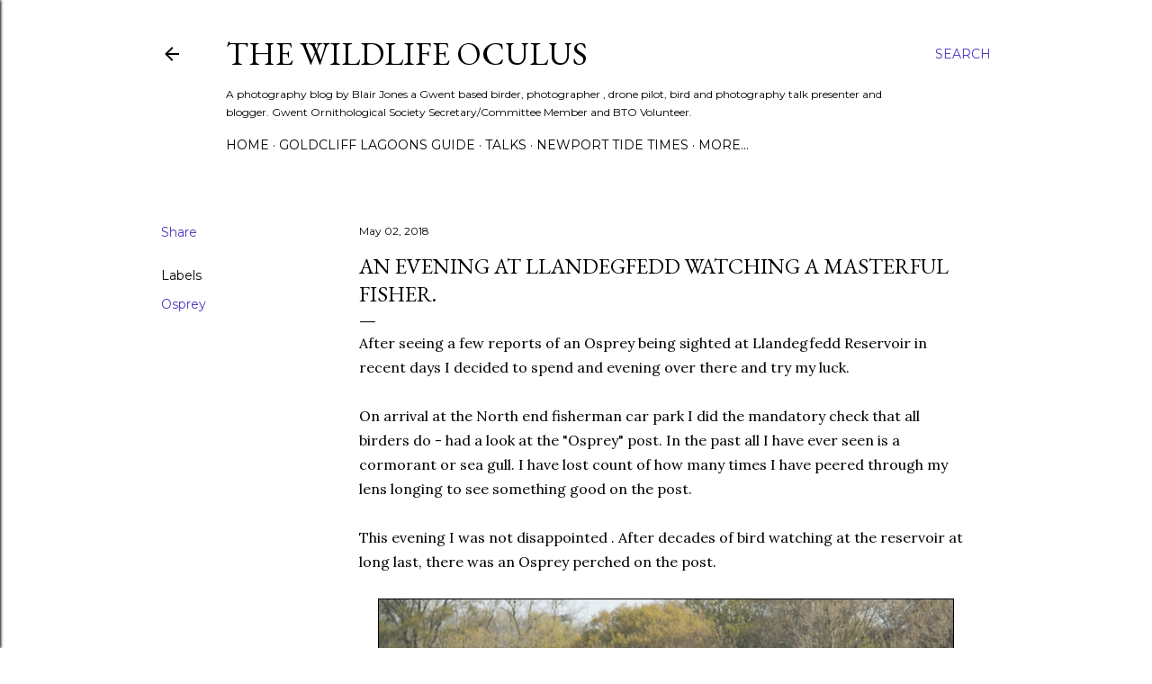

--- FILE ---
content_type: text/html; charset=UTF-8
request_url: https://www.thewildlifeoculus.com/2018/05/an-evening-at-llandegfydd-watching.html
body_size: 33804
content:
<!DOCTYPE html>
<html dir='ltr' lang='en-GB'>
<head>
<meta content='width=device-width, initial-scale=1' name='viewport'/>
<title>An evening at Llandegfedd watching a masterful fisher.</title>
<meta content='text/html; charset=UTF-8' http-equiv='Content-Type'/>
<!-- Chrome, Firefox OS and Opera -->
<meta content='#ffffff' name='theme-color'/>
<!-- Windows Phone -->
<meta content='#ffffff' name='msapplication-navbutton-color'/>
<meta content='blogger' name='generator'/>
<link href='https://www.thewildlifeoculus.com/favicon.ico' rel='icon' type='image/x-icon'/>
<link href='https://www.thewildlifeoculus.com/2018/05/an-evening-at-llandegfydd-watching.html' rel='canonical'/>
<link rel="alternate" type="application/atom+xml" title="The Wildlife Oculus - Atom" href="https://www.thewildlifeoculus.com/feeds/posts/default" />
<link rel="alternate" type="application/rss+xml" title="The Wildlife Oculus - RSS" href="https://www.thewildlifeoculus.com/feeds/posts/default?alt=rss" />
<link rel="service.post" type="application/atom+xml" title="The Wildlife Oculus - Atom" href="https://www.blogger.com/feeds/4916769608875010708/posts/default" />

<link rel="alternate" type="application/atom+xml" title="The Wildlife Oculus - Atom" href="https://www.thewildlifeoculus.com/feeds/8129176780579160596/comments/default" />
<!--Can't find substitution for tag [blog.ieCssRetrofitLinks]-->
<link href='https://blogger.googleusercontent.com/img/b/R29vZ2xl/AVvXsEjQOdJEUq0LD6h59OR_VugKilPspBq27S791Ev0Dxu2byINkx8bbmmeB9uOazEQnIFUZwgmANir0lTHeHw3_nyg39YT5GLMBvUPJ3gwu2yWT8y014v42CvfdQ4tf0tySO0EVqEgJ8pHcQc/s640/DSC_9220.jpg' rel='image_src'/>
<meta content='https://www.thewildlifeoculus.com/2018/05/an-evening-at-llandegfydd-watching.html' property='og:url'/>
<meta content='An evening at Llandegfedd watching a masterful fisher.' property='og:title'/>
<meta content='A photography blog focused on Gwent wildlife and in particularly birds.' property='og:description'/>
<meta content='https://blogger.googleusercontent.com/img/b/R29vZ2xl/AVvXsEjQOdJEUq0LD6h59OR_VugKilPspBq27S791Ev0Dxu2byINkx8bbmmeB9uOazEQnIFUZwgmANir0lTHeHw3_nyg39YT5GLMBvUPJ3gwu2yWT8y014v42CvfdQ4tf0tySO0EVqEgJ8pHcQc/w1200-h630-p-k-no-nu/DSC_9220.jpg' property='og:image'/>
<style type='text/css'>@font-face{font-family:'EB Garamond';font-style:normal;font-weight:400;font-display:swap;src:url(//fonts.gstatic.com/s/ebgaramond/v32/SlGDmQSNjdsmc35JDF1K5E55YMjF_7DPuGi-6_RkCY9_WamXgHlIbvw.woff2)format('woff2');unicode-range:U+0460-052F,U+1C80-1C8A,U+20B4,U+2DE0-2DFF,U+A640-A69F,U+FE2E-FE2F;}@font-face{font-family:'EB Garamond';font-style:normal;font-weight:400;font-display:swap;src:url(//fonts.gstatic.com/s/ebgaramond/v32/SlGDmQSNjdsmc35JDF1K5E55YMjF_7DPuGi-6_RkAI9_WamXgHlIbvw.woff2)format('woff2');unicode-range:U+0301,U+0400-045F,U+0490-0491,U+04B0-04B1,U+2116;}@font-face{font-family:'EB Garamond';font-style:normal;font-weight:400;font-display:swap;src:url(//fonts.gstatic.com/s/ebgaramond/v32/SlGDmQSNjdsmc35JDF1K5E55YMjF_7DPuGi-6_RkCI9_WamXgHlIbvw.woff2)format('woff2');unicode-range:U+1F00-1FFF;}@font-face{font-family:'EB Garamond';font-style:normal;font-weight:400;font-display:swap;src:url(//fonts.gstatic.com/s/ebgaramond/v32/SlGDmQSNjdsmc35JDF1K5E55YMjF_7DPuGi-6_RkB49_WamXgHlIbvw.woff2)format('woff2');unicode-range:U+0370-0377,U+037A-037F,U+0384-038A,U+038C,U+038E-03A1,U+03A3-03FF;}@font-face{font-family:'EB Garamond';font-style:normal;font-weight:400;font-display:swap;src:url(//fonts.gstatic.com/s/ebgaramond/v32/SlGDmQSNjdsmc35JDF1K5E55YMjF_7DPuGi-6_RkC49_WamXgHlIbvw.woff2)format('woff2');unicode-range:U+0102-0103,U+0110-0111,U+0128-0129,U+0168-0169,U+01A0-01A1,U+01AF-01B0,U+0300-0301,U+0303-0304,U+0308-0309,U+0323,U+0329,U+1EA0-1EF9,U+20AB;}@font-face{font-family:'EB Garamond';font-style:normal;font-weight:400;font-display:swap;src:url(//fonts.gstatic.com/s/ebgaramond/v32/SlGDmQSNjdsmc35JDF1K5E55YMjF_7DPuGi-6_RkCo9_WamXgHlIbvw.woff2)format('woff2');unicode-range:U+0100-02BA,U+02BD-02C5,U+02C7-02CC,U+02CE-02D7,U+02DD-02FF,U+0304,U+0308,U+0329,U+1D00-1DBF,U+1E00-1E9F,U+1EF2-1EFF,U+2020,U+20A0-20AB,U+20AD-20C0,U+2113,U+2C60-2C7F,U+A720-A7FF;}@font-face{font-family:'EB Garamond';font-style:normal;font-weight:400;font-display:swap;src:url(//fonts.gstatic.com/s/ebgaramond/v32/SlGDmQSNjdsmc35JDF1K5E55YMjF_7DPuGi-6_RkBI9_WamXgHlI.woff2)format('woff2');unicode-range:U+0000-00FF,U+0131,U+0152-0153,U+02BB-02BC,U+02C6,U+02DA,U+02DC,U+0304,U+0308,U+0329,U+2000-206F,U+20AC,U+2122,U+2191,U+2193,U+2212,U+2215,U+FEFF,U+FFFD;}@font-face{font-family:'Lora';font-style:normal;font-weight:400;font-display:swap;src:url(//fonts.gstatic.com/s/lora/v37/0QI6MX1D_JOuGQbT0gvTJPa787weuxJMkq18ndeYxZ2JTg.woff2)format('woff2');unicode-range:U+0460-052F,U+1C80-1C8A,U+20B4,U+2DE0-2DFF,U+A640-A69F,U+FE2E-FE2F;}@font-face{font-family:'Lora';font-style:normal;font-weight:400;font-display:swap;src:url(//fonts.gstatic.com/s/lora/v37/0QI6MX1D_JOuGQbT0gvTJPa787weuxJFkq18ndeYxZ2JTg.woff2)format('woff2');unicode-range:U+0301,U+0400-045F,U+0490-0491,U+04B0-04B1,U+2116;}@font-face{font-family:'Lora';font-style:normal;font-weight:400;font-display:swap;src:url(//fonts.gstatic.com/s/lora/v37/0QI6MX1D_JOuGQbT0gvTJPa787weuxI9kq18ndeYxZ2JTg.woff2)format('woff2');unicode-range:U+0302-0303,U+0305,U+0307-0308,U+0310,U+0312,U+0315,U+031A,U+0326-0327,U+032C,U+032F-0330,U+0332-0333,U+0338,U+033A,U+0346,U+034D,U+0391-03A1,U+03A3-03A9,U+03B1-03C9,U+03D1,U+03D5-03D6,U+03F0-03F1,U+03F4-03F5,U+2016-2017,U+2034-2038,U+203C,U+2040,U+2043,U+2047,U+2050,U+2057,U+205F,U+2070-2071,U+2074-208E,U+2090-209C,U+20D0-20DC,U+20E1,U+20E5-20EF,U+2100-2112,U+2114-2115,U+2117-2121,U+2123-214F,U+2190,U+2192,U+2194-21AE,U+21B0-21E5,U+21F1-21F2,U+21F4-2211,U+2213-2214,U+2216-22FF,U+2308-230B,U+2310,U+2319,U+231C-2321,U+2336-237A,U+237C,U+2395,U+239B-23B7,U+23D0,U+23DC-23E1,U+2474-2475,U+25AF,U+25B3,U+25B7,U+25BD,U+25C1,U+25CA,U+25CC,U+25FB,U+266D-266F,U+27C0-27FF,U+2900-2AFF,U+2B0E-2B11,U+2B30-2B4C,U+2BFE,U+3030,U+FF5B,U+FF5D,U+1D400-1D7FF,U+1EE00-1EEFF;}@font-face{font-family:'Lora';font-style:normal;font-weight:400;font-display:swap;src:url(//fonts.gstatic.com/s/lora/v37/0QI6MX1D_JOuGQbT0gvTJPa787weuxIvkq18ndeYxZ2JTg.woff2)format('woff2');unicode-range:U+0001-000C,U+000E-001F,U+007F-009F,U+20DD-20E0,U+20E2-20E4,U+2150-218F,U+2190,U+2192,U+2194-2199,U+21AF,U+21E6-21F0,U+21F3,U+2218-2219,U+2299,U+22C4-22C6,U+2300-243F,U+2440-244A,U+2460-24FF,U+25A0-27BF,U+2800-28FF,U+2921-2922,U+2981,U+29BF,U+29EB,U+2B00-2BFF,U+4DC0-4DFF,U+FFF9-FFFB,U+10140-1018E,U+10190-1019C,U+101A0,U+101D0-101FD,U+102E0-102FB,U+10E60-10E7E,U+1D2C0-1D2D3,U+1D2E0-1D37F,U+1F000-1F0FF,U+1F100-1F1AD,U+1F1E6-1F1FF,U+1F30D-1F30F,U+1F315,U+1F31C,U+1F31E,U+1F320-1F32C,U+1F336,U+1F378,U+1F37D,U+1F382,U+1F393-1F39F,U+1F3A7-1F3A8,U+1F3AC-1F3AF,U+1F3C2,U+1F3C4-1F3C6,U+1F3CA-1F3CE,U+1F3D4-1F3E0,U+1F3ED,U+1F3F1-1F3F3,U+1F3F5-1F3F7,U+1F408,U+1F415,U+1F41F,U+1F426,U+1F43F,U+1F441-1F442,U+1F444,U+1F446-1F449,U+1F44C-1F44E,U+1F453,U+1F46A,U+1F47D,U+1F4A3,U+1F4B0,U+1F4B3,U+1F4B9,U+1F4BB,U+1F4BF,U+1F4C8-1F4CB,U+1F4D6,U+1F4DA,U+1F4DF,U+1F4E3-1F4E6,U+1F4EA-1F4ED,U+1F4F7,U+1F4F9-1F4FB,U+1F4FD-1F4FE,U+1F503,U+1F507-1F50B,U+1F50D,U+1F512-1F513,U+1F53E-1F54A,U+1F54F-1F5FA,U+1F610,U+1F650-1F67F,U+1F687,U+1F68D,U+1F691,U+1F694,U+1F698,U+1F6AD,U+1F6B2,U+1F6B9-1F6BA,U+1F6BC,U+1F6C6-1F6CF,U+1F6D3-1F6D7,U+1F6E0-1F6EA,U+1F6F0-1F6F3,U+1F6F7-1F6FC,U+1F700-1F7FF,U+1F800-1F80B,U+1F810-1F847,U+1F850-1F859,U+1F860-1F887,U+1F890-1F8AD,U+1F8B0-1F8BB,U+1F8C0-1F8C1,U+1F900-1F90B,U+1F93B,U+1F946,U+1F984,U+1F996,U+1F9E9,U+1FA00-1FA6F,U+1FA70-1FA7C,U+1FA80-1FA89,U+1FA8F-1FAC6,U+1FACE-1FADC,U+1FADF-1FAE9,U+1FAF0-1FAF8,U+1FB00-1FBFF;}@font-face{font-family:'Lora';font-style:normal;font-weight:400;font-display:swap;src:url(//fonts.gstatic.com/s/lora/v37/0QI6MX1D_JOuGQbT0gvTJPa787weuxJOkq18ndeYxZ2JTg.woff2)format('woff2');unicode-range:U+0102-0103,U+0110-0111,U+0128-0129,U+0168-0169,U+01A0-01A1,U+01AF-01B0,U+0300-0301,U+0303-0304,U+0308-0309,U+0323,U+0329,U+1EA0-1EF9,U+20AB;}@font-face{font-family:'Lora';font-style:normal;font-weight:400;font-display:swap;src:url(//fonts.gstatic.com/s/lora/v37/0QI6MX1D_JOuGQbT0gvTJPa787weuxJPkq18ndeYxZ2JTg.woff2)format('woff2');unicode-range:U+0100-02BA,U+02BD-02C5,U+02C7-02CC,U+02CE-02D7,U+02DD-02FF,U+0304,U+0308,U+0329,U+1D00-1DBF,U+1E00-1E9F,U+1EF2-1EFF,U+2020,U+20A0-20AB,U+20AD-20C0,U+2113,U+2C60-2C7F,U+A720-A7FF;}@font-face{font-family:'Lora';font-style:normal;font-weight:400;font-display:swap;src:url(//fonts.gstatic.com/s/lora/v37/0QI6MX1D_JOuGQbT0gvTJPa787weuxJBkq18ndeYxZ0.woff2)format('woff2');unicode-range:U+0000-00FF,U+0131,U+0152-0153,U+02BB-02BC,U+02C6,U+02DA,U+02DC,U+0304,U+0308,U+0329,U+2000-206F,U+20AC,U+2122,U+2191,U+2193,U+2212,U+2215,U+FEFF,U+FFFD;}@font-face{font-family:'Montserrat';font-style:normal;font-weight:400;font-display:swap;src:url(//fonts.gstatic.com/s/montserrat/v31/JTUSjIg1_i6t8kCHKm459WRhyyTh89ZNpQ.woff2)format('woff2');unicode-range:U+0460-052F,U+1C80-1C8A,U+20B4,U+2DE0-2DFF,U+A640-A69F,U+FE2E-FE2F;}@font-face{font-family:'Montserrat';font-style:normal;font-weight:400;font-display:swap;src:url(//fonts.gstatic.com/s/montserrat/v31/JTUSjIg1_i6t8kCHKm459W1hyyTh89ZNpQ.woff2)format('woff2');unicode-range:U+0301,U+0400-045F,U+0490-0491,U+04B0-04B1,U+2116;}@font-face{font-family:'Montserrat';font-style:normal;font-weight:400;font-display:swap;src:url(//fonts.gstatic.com/s/montserrat/v31/JTUSjIg1_i6t8kCHKm459WZhyyTh89ZNpQ.woff2)format('woff2');unicode-range:U+0102-0103,U+0110-0111,U+0128-0129,U+0168-0169,U+01A0-01A1,U+01AF-01B0,U+0300-0301,U+0303-0304,U+0308-0309,U+0323,U+0329,U+1EA0-1EF9,U+20AB;}@font-face{font-family:'Montserrat';font-style:normal;font-weight:400;font-display:swap;src:url(//fonts.gstatic.com/s/montserrat/v31/JTUSjIg1_i6t8kCHKm459WdhyyTh89ZNpQ.woff2)format('woff2');unicode-range:U+0100-02BA,U+02BD-02C5,U+02C7-02CC,U+02CE-02D7,U+02DD-02FF,U+0304,U+0308,U+0329,U+1D00-1DBF,U+1E00-1E9F,U+1EF2-1EFF,U+2020,U+20A0-20AB,U+20AD-20C0,U+2113,U+2C60-2C7F,U+A720-A7FF;}@font-face{font-family:'Montserrat';font-style:normal;font-weight:400;font-display:swap;src:url(//fonts.gstatic.com/s/montserrat/v31/JTUSjIg1_i6t8kCHKm459WlhyyTh89Y.woff2)format('woff2');unicode-range:U+0000-00FF,U+0131,U+0152-0153,U+02BB-02BC,U+02C6,U+02DA,U+02DC,U+0304,U+0308,U+0329,U+2000-206F,U+20AC,U+2122,U+2191,U+2193,U+2212,U+2215,U+FEFF,U+FFFD;}@font-face{font-family:'Montserrat';font-style:normal;font-weight:700;font-display:swap;src:url(//fonts.gstatic.com/s/montserrat/v31/JTUSjIg1_i6t8kCHKm459WRhyyTh89ZNpQ.woff2)format('woff2');unicode-range:U+0460-052F,U+1C80-1C8A,U+20B4,U+2DE0-2DFF,U+A640-A69F,U+FE2E-FE2F;}@font-face{font-family:'Montserrat';font-style:normal;font-weight:700;font-display:swap;src:url(//fonts.gstatic.com/s/montserrat/v31/JTUSjIg1_i6t8kCHKm459W1hyyTh89ZNpQ.woff2)format('woff2');unicode-range:U+0301,U+0400-045F,U+0490-0491,U+04B0-04B1,U+2116;}@font-face{font-family:'Montserrat';font-style:normal;font-weight:700;font-display:swap;src:url(//fonts.gstatic.com/s/montserrat/v31/JTUSjIg1_i6t8kCHKm459WZhyyTh89ZNpQ.woff2)format('woff2');unicode-range:U+0102-0103,U+0110-0111,U+0128-0129,U+0168-0169,U+01A0-01A1,U+01AF-01B0,U+0300-0301,U+0303-0304,U+0308-0309,U+0323,U+0329,U+1EA0-1EF9,U+20AB;}@font-face{font-family:'Montserrat';font-style:normal;font-weight:700;font-display:swap;src:url(//fonts.gstatic.com/s/montserrat/v31/JTUSjIg1_i6t8kCHKm459WdhyyTh89ZNpQ.woff2)format('woff2');unicode-range:U+0100-02BA,U+02BD-02C5,U+02C7-02CC,U+02CE-02D7,U+02DD-02FF,U+0304,U+0308,U+0329,U+1D00-1DBF,U+1E00-1E9F,U+1EF2-1EFF,U+2020,U+20A0-20AB,U+20AD-20C0,U+2113,U+2C60-2C7F,U+A720-A7FF;}@font-face{font-family:'Montserrat';font-style:normal;font-weight:700;font-display:swap;src:url(//fonts.gstatic.com/s/montserrat/v31/JTUSjIg1_i6t8kCHKm459WlhyyTh89Y.woff2)format('woff2');unicode-range:U+0000-00FF,U+0131,U+0152-0153,U+02BB-02BC,U+02C6,U+02DA,U+02DC,U+0304,U+0308,U+0329,U+2000-206F,U+20AC,U+2122,U+2191,U+2193,U+2212,U+2215,U+FEFF,U+FFFD;}</style>
<style id='page-skin-1' type='text/css'><!--
/*! normalize.css v3.0.1 | MIT License | git.io/normalize */html{font-family:sans-serif;-ms-text-size-adjust:100%;-webkit-text-size-adjust:100%}body{margin:0}article,aside,details,figcaption,figure,footer,header,hgroup,main,nav,section,summary{display:block}audio,canvas,progress,video{display:inline-block;vertical-align:baseline}audio:not([controls]){display:none;height:0}[hidden],template{display:none}a{background:transparent}a:active,a:hover{outline:0}abbr[title]{border-bottom:1px dotted}b,strong{font-weight:bold}dfn{font-style:italic}h1{font-size:2em;margin:.67em 0}mark{background:#ff0;color:#000}small{font-size:80%}sub,sup{font-size:75%;line-height:0;position:relative;vertical-align:baseline}sup{top:-0.5em}sub{bottom:-0.25em}img{border:0}svg:not(:root){overflow:hidden}figure{margin:1em 40px}hr{-moz-box-sizing:content-box;box-sizing:content-box;height:0}pre{overflow:auto}code,kbd,pre,samp{font-family:monospace,monospace;font-size:1em}button,input,optgroup,select,textarea{color:inherit;font:inherit;margin:0}button{overflow:visible}button,select{text-transform:none}button,html input[type="button"],input[type="reset"],input[type="submit"]{-webkit-appearance:button;cursor:pointer}button[disabled],html input[disabled]{cursor:default}button::-moz-focus-inner,input::-moz-focus-inner{border:0;padding:0}input{line-height:normal}input[type="checkbox"],input[type="radio"]{box-sizing:border-box;padding:0}input[type="number"]::-webkit-inner-spin-button,input[type="number"]::-webkit-outer-spin-button{height:auto}input[type="search"]{-webkit-appearance:textfield;-moz-box-sizing:content-box;-webkit-box-sizing:content-box;box-sizing:content-box}input[type="search"]::-webkit-search-cancel-button,input[type="search"]::-webkit-search-decoration{-webkit-appearance:none}fieldset{border:1px solid #c0c0c0;margin:0 2px;padding:.35em .625em .75em}legend{border:0;padding:0}textarea{overflow:auto}optgroup{font-weight:bold}table{border-collapse:collapse;border-spacing:0}td,th{padding:0}
/*!************************************************
* Blogger Template Style
* Name: Soho
**************************************************/
body{
overflow-wrap:break-word;
word-break:break-word;
word-wrap:break-word
}
.hidden{
display:none
}
.invisible{
visibility:hidden
}
.container::after,.float-container::after{
clear:both;
content:"";
display:table
}
.clearboth{
clear:both
}
#comments .comment .comment-actions,.subscribe-popup .FollowByEmail .follow-by-email-submit{
background:0 0;
border:0;
box-shadow:none;
color:#4838bf;
cursor:pointer;
font-size:14px;
font-weight:700;
outline:0;
text-decoration:none;
text-transform:uppercase;
width:auto
}
.dim-overlay{
background-color:rgba(0,0,0,.54);
height:100vh;
left:0;
position:fixed;
top:0;
width:100%
}
#sharing-dim-overlay{
background-color:transparent
}
input::-ms-clear{
display:none
}
.blogger-logo,.svg-icon-24.blogger-logo{
fill:#ff9800;
opacity:1
}
.loading-spinner-large{
-webkit-animation:mspin-rotate 1.568s infinite linear;
animation:mspin-rotate 1.568s infinite linear;
height:48px;
overflow:hidden;
position:absolute;
width:48px;
z-index:200
}
.loading-spinner-large>div{
-webkit-animation:mspin-revrot 5332ms infinite steps(4);
animation:mspin-revrot 5332ms infinite steps(4)
}
.loading-spinner-large>div>div{
-webkit-animation:mspin-singlecolor-large-film 1333ms infinite steps(81);
animation:mspin-singlecolor-large-film 1333ms infinite steps(81);
background-size:100%;
height:48px;
width:3888px
}
.mspin-black-large>div>div,.mspin-grey_54-large>div>div{
background-image:url(https://www.blogblog.com/indie/mspin_black_large.svg)
}
.mspin-white-large>div>div{
background-image:url(https://www.blogblog.com/indie/mspin_white_large.svg)
}
.mspin-grey_54-large{
opacity:.54
}
@-webkit-keyframes mspin-singlecolor-large-film{
from{
-webkit-transform:translateX(0);
transform:translateX(0)
}
to{
-webkit-transform:translateX(-3888px);
transform:translateX(-3888px)
}
}
@keyframes mspin-singlecolor-large-film{
from{
-webkit-transform:translateX(0);
transform:translateX(0)
}
to{
-webkit-transform:translateX(-3888px);
transform:translateX(-3888px)
}
}
@-webkit-keyframes mspin-rotate{
from{
-webkit-transform:rotate(0);
transform:rotate(0)
}
to{
-webkit-transform:rotate(360deg);
transform:rotate(360deg)
}
}
@keyframes mspin-rotate{
from{
-webkit-transform:rotate(0);
transform:rotate(0)
}
to{
-webkit-transform:rotate(360deg);
transform:rotate(360deg)
}
}
@-webkit-keyframes mspin-revrot{
from{
-webkit-transform:rotate(0);
transform:rotate(0)
}
to{
-webkit-transform:rotate(-360deg);
transform:rotate(-360deg)
}
}
@keyframes mspin-revrot{
from{
-webkit-transform:rotate(0);
transform:rotate(0)
}
to{
-webkit-transform:rotate(-360deg);
transform:rotate(-360deg)
}
}
.skip-navigation{
background-color:#fff;
box-sizing:border-box;
color:#000;
display:block;
height:0;
left:0;
line-height:50px;
overflow:hidden;
padding-top:0;
position:fixed;
text-align:center;
top:0;
-webkit-transition:box-shadow .3s,height .3s,padding-top .3s;
transition:box-shadow .3s,height .3s,padding-top .3s;
width:100%;
z-index:900
}
.skip-navigation:focus{
box-shadow:0 4px 5px 0 rgba(0,0,0,.14),0 1px 10px 0 rgba(0,0,0,.12),0 2px 4px -1px rgba(0,0,0,.2);
height:50px
}
#main{
outline:0
}
.main-heading{
position:absolute;
clip:rect(1px,1px,1px,1px);
padding:0;
border:0;
height:1px;
width:1px;
overflow:hidden
}
.Attribution{
margin-top:1em;
text-align:center
}
.Attribution .blogger img,.Attribution .blogger svg{
vertical-align:bottom
}
.Attribution .blogger img{
margin-right:.5em
}
.Attribution div{
line-height:24px;
margin-top:.5em
}
.Attribution .copyright,.Attribution .image-attribution{
font-size:.7em;
margin-top:1.5em
}
.BLOG_mobile_video_class{
display:none
}
.bg-photo{
background-attachment:scroll!important
}
body .CSS_LIGHTBOX{
z-index:900
}
.extendable .show-less,.extendable .show-more{
border-color:#4838bf;
color:#4838bf;
margin-top:8px
}
.extendable .show-less.hidden,.extendable .show-more.hidden{
display:none
}
.inline-ad{
display:none;
max-width:100%;
overflow:hidden
}
.adsbygoogle{
display:block
}
#cookieChoiceInfo{
bottom:0;
top:auto
}
iframe.b-hbp-video{
border:0
}
.post-body img{
max-width:100%
}
.post-body iframe{
max-width:100%
}
.post-body a[imageanchor="1"]{
display:inline-block
}
.byline{
margin-right:1em
}
.byline:last-child{
margin-right:0
}
.link-copied-dialog{
max-width:520px;
outline:0
}
.link-copied-dialog .modal-dialog-buttons{
margin-top:8px
}
.link-copied-dialog .goog-buttonset-default{
background:0 0;
border:0
}
.link-copied-dialog .goog-buttonset-default:focus{
outline:0
}
.paging-control-container{
margin-bottom:16px
}
.paging-control-container .paging-control{
display:inline-block
}
.paging-control-container .comment-range-text::after,.paging-control-container .paging-control{
color:#4838bf
}
.paging-control-container .comment-range-text,.paging-control-container .paging-control{
margin-right:8px
}
.paging-control-container .comment-range-text::after,.paging-control-container .paging-control::after{
content:"\b7";
cursor:default;
padding-left:8px;
pointer-events:none
}
.paging-control-container .comment-range-text:last-child::after,.paging-control-container .paging-control:last-child::after{
content:none
}
.byline.reactions iframe{
height:20px
}
.b-notification{
color:#000;
background-color:#fff;
border-bottom:solid 1px #000;
box-sizing:border-box;
padding:16px 32px;
text-align:center
}
.b-notification.visible{
-webkit-transition:margin-top .3s cubic-bezier(.4,0,.2,1);
transition:margin-top .3s cubic-bezier(.4,0,.2,1)
}
.b-notification.invisible{
position:absolute
}
.b-notification-close{
position:absolute;
right:8px;
top:8px
}
.no-posts-message{
line-height:40px;
text-align:center
}
@media screen and (max-width:1162px){
body.item-view .post-body a[imageanchor="1"][style*="float: left;"],body.item-view .post-body a[imageanchor="1"][style*="float: right;"]{
float:none!important;
clear:none!important
}
body.item-view .post-body a[imageanchor="1"] img{
display:block;
height:auto;
margin:0 auto
}
body.item-view .post-body>.separator:first-child>a[imageanchor="1"]:first-child{
margin-top:20px
}
.post-body a[imageanchor]{
display:block
}
body.item-view .post-body a[imageanchor="1"]{
margin-left:0!important;
margin-right:0!important
}
body.item-view .post-body a[imageanchor="1"]+a[imageanchor="1"]{
margin-top:16px
}
}
.item-control{
display:none
}
#comments{
border-top:1px dashed rgba(0,0,0,.54);
margin-top:20px;
padding:20px
}
#comments .comment-thread ol{
margin:0;
padding-left:0;
padding-left:0
}
#comments .comment .comment-replybox-single,#comments .comment-thread .comment-replies{
margin-left:60px
}
#comments .comment-thread .thread-count{
display:none
}
#comments .comment{
list-style-type:none;
padding:0 0 30px;
position:relative
}
#comments .comment .comment{
padding-bottom:8px
}
.comment .avatar-image-container{
position:absolute
}
.comment .avatar-image-container img{
border-radius:50%
}
.avatar-image-container svg,.comment .avatar-image-container .avatar-icon{
border-radius:50%;
border:solid 1px #000000;
box-sizing:border-box;
fill:#000000;
height:35px;
margin:0;
padding:7px;
width:35px
}
.comment .comment-block{
margin-top:10px;
margin-left:60px;
padding-bottom:0
}
#comments .comment-author-header-wrapper{
margin-left:40px
}
#comments .comment .thread-expanded .comment-block{
padding-bottom:20px
}
#comments .comment .comment-header .user,#comments .comment .comment-header .user a{
color:#000000;
font-style:normal;
font-weight:700
}
#comments .comment .comment-actions{
bottom:0;
margin-bottom:15px;
position:absolute
}
#comments .comment .comment-actions>*{
margin-right:8px
}
#comments .comment .comment-header .datetime{
bottom:0;
color:#000000;
display:inline-block;
font-size:13px;
font-style:italic;
margin-left:8px
}
#comments .comment .comment-footer .comment-timestamp a,#comments .comment .comment-header .datetime a{
color:#000000
}
#comments .comment .comment-content,.comment .comment-body{
margin-top:12px;
word-break:break-word
}
.comment-body{
margin-bottom:12px
}
#comments.embed[data-num-comments="0"]{
border:0;
margin-top:0;
padding-top:0
}
#comments.embed[data-num-comments="0"] #comment-post-message,#comments.embed[data-num-comments="0"] div.comment-form>p,#comments.embed[data-num-comments="0"] p.comment-footer{
display:none
}
#comment-editor-src{
display:none
}
.comments .comments-content .loadmore.loaded{
max-height:0;
opacity:0;
overflow:hidden
}
.extendable .remaining-items{
height:0;
overflow:hidden;
-webkit-transition:height .3s cubic-bezier(.4,0,.2,1);
transition:height .3s cubic-bezier(.4,0,.2,1)
}
.extendable .remaining-items.expanded{
height:auto
}
.svg-icon-24,.svg-icon-24-button{
cursor:pointer;
height:24px;
width:24px;
min-width:24px
}
.touch-icon{
margin:-12px;
padding:12px
}
.touch-icon:active,.touch-icon:focus{
background-color:rgba(153,153,153,.4);
border-radius:50%
}
svg:not(:root).touch-icon{
overflow:visible
}
html[dir=rtl] .rtl-reversible-icon{
-webkit-transform:scaleX(-1);
-ms-transform:scaleX(-1);
transform:scaleX(-1)
}
.svg-icon-24-button,.touch-icon-button{
background:0 0;
border:0;
margin:0;
outline:0;
padding:0
}
.touch-icon-button .touch-icon:active,.touch-icon-button .touch-icon:focus{
background-color:transparent
}
.touch-icon-button:active .touch-icon,.touch-icon-button:focus .touch-icon{
background-color:rgba(153,153,153,.4);
border-radius:50%
}
.Profile .default-avatar-wrapper .avatar-icon{
border-radius:50%;
border:solid 1px #000000;
box-sizing:border-box;
fill:#000000;
margin:0
}
.Profile .individual .default-avatar-wrapper .avatar-icon{
padding:25px
}
.Profile .individual .avatar-icon,.Profile .individual .profile-img{
height:120px;
width:120px
}
.Profile .team .default-avatar-wrapper .avatar-icon{
padding:8px
}
.Profile .team .avatar-icon,.Profile .team .default-avatar-wrapper,.Profile .team .profile-img{
height:40px;
width:40px
}
.snippet-container{
margin:0;
position:relative;
overflow:hidden
}
.snippet-fade{
bottom:0;
box-sizing:border-box;
position:absolute;
width:96px
}
.snippet-fade{
right:0
}
.snippet-fade:after{
content:"\2026"
}
.snippet-fade:after{
float:right
}
.centered-top-container.sticky{
left:0;
position:fixed;
right:0;
top:0;
width:auto;
z-index:50;
-webkit-transition-property:opacity,-webkit-transform;
transition-property:opacity,-webkit-transform;
transition-property:transform,opacity;
transition-property:transform,opacity,-webkit-transform;
-webkit-transition-duration:.2s;
transition-duration:.2s;
-webkit-transition-timing-function:cubic-bezier(.4,0,.2,1);
transition-timing-function:cubic-bezier(.4,0,.2,1)
}
.centered-top-placeholder{
display:none
}
.collapsed-header .centered-top-placeholder{
display:block
}
.centered-top-container .Header .replaced h1,.centered-top-placeholder .Header .replaced h1{
display:none
}
.centered-top-container.sticky .Header .replaced h1{
display:block
}
.centered-top-container.sticky .Header .header-widget{
background:0 0
}
.centered-top-container.sticky .Header .header-image-wrapper{
display:none
}
.centered-top-container img,.centered-top-placeholder img{
max-width:100%
}
.collapsible{
-webkit-transition:height .3s cubic-bezier(.4,0,.2,1);
transition:height .3s cubic-bezier(.4,0,.2,1)
}
.collapsible,.collapsible>summary{
display:block;
overflow:hidden
}
.collapsible>:not(summary){
display:none
}
.collapsible[open]>:not(summary){
display:block
}
.collapsible:focus,.collapsible>summary:focus{
outline:0
}
.collapsible>summary{
cursor:pointer;
display:block;
padding:0
}
.collapsible:focus>summary,.collapsible>summary:focus{
background-color:transparent
}
.collapsible>summary::-webkit-details-marker{
display:none
}
.collapsible-title{
-webkit-box-align:center;
-webkit-align-items:center;
-ms-flex-align:center;
align-items:center;
display:-webkit-box;
display:-webkit-flex;
display:-ms-flexbox;
display:flex
}
.collapsible-title .title{
-webkit-box-flex:1;
-webkit-flex:1 1 auto;
-ms-flex:1 1 auto;
flex:1 1 auto;
-webkit-box-ordinal-group:1;
-webkit-order:0;
-ms-flex-order:0;
order:0;
overflow:hidden;
text-overflow:ellipsis;
white-space:nowrap
}
.collapsible-title .chevron-down,.collapsible[open] .collapsible-title .chevron-up{
display:block
}
.collapsible-title .chevron-up,.collapsible[open] .collapsible-title .chevron-down{
display:none
}
.flat-button{
cursor:pointer;
display:inline-block;
font-weight:700;
text-transform:uppercase;
border-radius:2px;
padding:8px;
margin:-8px
}
.flat-icon-button{
background:0 0;
border:0;
margin:0;
outline:0;
padding:0;
margin:-12px;
padding:12px;
cursor:pointer;
box-sizing:content-box;
display:inline-block;
line-height:0
}
.flat-icon-button,.flat-icon-button .splash-wrapper{
border-radius:50%
}
.flat-icon-button .splash.animate{
-webkit-animation-duration:.3s;
animation-duration:.3s
}
.overflowable-container{
max-height:28px;
overflow:hidden;
position:relative
}
.overflow-button{
cursor:pointer
}
#overflowable-dim-overlay{
background:0 0
}
.overflow-popup{
box-shadow:0 2px 2px 0 rgba(0,0,0,.14),0 3px 1px -2px rgba(0,0,0,.2),0 1px 5px 0 rgba(0,0,0,.12);
background-color:#ffffff;
left:0;
max-width:calc(100% - 32px);
position:absolute;
top:0;
visibility:hidden;
z-index:101
}
.overflow-popup ul{
list-style:none
}
.overflow-popup .tabs li,.overflow-popup li{
display:block;
height:auto
}
.overflow-popup .tabs li{
padding-left:0;
padding-right:0
}
.overflow-button.hidden,.overflow-popup .tabs li.hidden,.overflow-popup li.hidden{
display:none
}
.search{
display:-webkit-box;
display:-webkit-flex;
display:-ms-flexbox;
display:flex;
line-height:24px;
width:24px
}
.search.focused{
width:100%
}
.search.focused .section{
width:100%
}
.search form{
z-index:101
}
.search h3{
display:none
}
.search form{
display:-webkit-box;
display:-webkit-flex;
display:-ms-flexbox;
display:flex;
-webkit-box-flex:1;
-webkit-flex:1 0 0;
-ms-flex:1 0 0px;
flex:1 0 0;
border-bottom:solid 1px transparent;
padding-bottom:8px
}
.search form>*{
display:none
}
.search.focused form>*{
display:block
}
.search .search-input label{
display:none
}
.centered-top-placeholder.cloned .search form{
z-index:30
}
.search.focused form{
border-color:#000000;
position:relative;
width:auto
}
.collapsed-header .centered-top-container .search.focused form{
border-bottom-color:transparent
}
.search-expand{
-webkit-box-flex:0;
-webkit-flex:0 0 auto;
-ms-flex:0 0 auto;
flex:0 0 auto
}
.search-expand-text{
display:none
}
.search-close{
display:inline;
vertical-align:middle
}
.search-input{
-webkit-box-flex:1;
-webkit-flex:1 0 1px;
-ms-flex:1 0 1px;
flex:1 0 1px
}
.search-input input{
background:0 0;
border:0;
box-sizing:border-box;
color:#000000;
display:inline-block;
outline:0;
width:calc(100% - 48px)
}
.search-input input.no-cursor{
color:transparent;
text-shadow:0 0 0 #000000
}
.collapsed-header .centered-top-container .search-action,.collapsed-header .centered-top-container .search-input input{
color:#000000
}
.collapsed-header .centered-top-container .search-input input.no-cursor{
color:transparent;
text-shadow:0 0 0 #000000
}
.collapsed-header .centered-top-container .search-input input.no-cursor:focus,.search-input input.no-cursor:focus{
outline:0
}
.search-focused>*{
visibility:hidden
}
.search-focused .search,.search-focused .search-icon{
visibility:visible
}
.search.focused .search-action{
display:block
}
.search.focused .search-action:disabled{
opacity:.3
}
.widget.Sharing .sharing-button{
display:none
}
.widget.Sharing .sharing-buttons li{
padding:0
}
.widget.Sharing .sharing-buttons li span{
display:none
}
.post-share-buttons{
position:relative
}
.centered-bottom .share-buttons .svg-icon-24,.share-buttons .svg-icon-24{
fill:#000000
}
.sharing-open.touch-icon-button:active .touch-icon,.sharing-open.touch-icon-button:focus .touch-icon{
background-color:transparent
}
.share-buttons{
background-color:#ffffff;
border-radius:2px;
box-shadow:0 2px 2px 0 rgba(0,0,0,.14),0 3px 1px -2px rgba(0,0,0,.2),0 1px 5px 0 rgba(0,0,0,.12);
color:#000000;
list-style:none;
margin:0;
padding:8px 0;
position:absolute;
top:-11px;
min-width:200px;
z-index:101
}
.share-buttons.hidden{
display:none
}
.sharing-button{
background:0 0;
border:0;
margin:0;
outline:0;
padding:0;
cursor:pointer
}
.share-buttons li{
margin:0;
height:48px
}
.share-buttons li:last-child{
margin-bottom:0
}
.share-buttons li .sharing-platform-button{
box-sizing:border-box;
cursor:pointer;
display:block;
height:100%;
margin-bottom:0;
padding:0 16px;
position:relative;
width:100%
}
.share-buttons li .sharing-platform-button:focus,.share-buttons li .sharing-platform-button:hover{
background-color:rgba(128,128,128,.1);
outline:0
}
.share-buttons li svg[class*=" sharing-"],.share-buttons li svg[class^=sharing-]{
position:absolute;
top:10px
}
.share-buttons li span.sharing-platform-button{
position:relative;
top:0
}
.share-buttons li .platform-sharing-text{
display:block;
font-size:16px;
line-height:48px;
white-space:nowrap
}
.share-buttons li .platform-sharing-text{
margin-left:56px
}
.sidebar-container{
background-color:#f7f7f7;
max-width:284px;
overflow-y:auto;
-webkit-transition-property:-webkit-transform;
transition-property:-webkit-transform;
transition-property:transform;
transition-property:transform,-webkit-transform;
-webkit-transition-duration:.3s;
transition-duration:.3s;
-webkit-transition-timing-function:cubic-bezier(0,0,.2,1);
transition-timing-function:cubic-bezier(0,0,.2,1);
width:284px;
z-index:101;
-webkit-overflow-scrolling:touch
}
.sidebar-container .navigation{
line-height:0;
padding:16px
}
.sidebar-container .sidebar-back{
cursor:pointer
}
.sidebar-container .widget{
background:0 0;
margin:0 16px;
padding:16px 0
}
.sidebar-container .widget .title{
color:#000000;
margin:0
}
.sidebar-container .widget ul{
list-style:none;
margin:0;
padding:0
}
.sidebar-container .widget ul ul{
margin-left:1em
}
.sidebar-container .widget li{
font-size:16px;
line-height:normal
}
.sidebar-container .widget+.widget{
border-top:1px dashed #000000
}
.BlogArchive li{
margin:16px 0
}
.BlogArchive li:last-child{
margin-bottom:0
}
.Label li a{
display:inline-block
}
.BlogArchive .post-count,.Label .label-count{
float:right;
margin-left:.25em
}
.BlogArchive .post-count::before,.Label .label-count::before{
content:"("
}
.BlogArchive .post-count::after,.Label .label-count::after{
content:")"
}
.widget.Translate .skiptranslate>div{
display:block!important
}
.widget.Profile .profile-link{
display:-webkit-box;
display:-webkit-flex;
display:-ms-flexbox;
display:flex
}
.widget.Profile .team-member .default-avatar-wrapper,.widget.Profile .team-member .profile-img{
-webkit-box-flex:0;
-webkit-flex:0 0 auto;
-ms-flex:0 0 auto;
flex:0 0 auto;
margin-right:1em
}
.widget.Profile .individual .profile-link{
-webkit-box-orient:vertical;
-webkit-box-direction:normal;
-webkit-flex-direction:column;
-ms-flex-direction:column;
flex-direction:column
}
.widget.Profile .team .profile-link .profile-name{
-webkit-align-self:center;
-ms-flex-item-align:center;
align-self:center;
display:block;
-webkit-box-flex:1;
-webkit-flex:1 1 auto;
-ms-flex:1 1 auto;
flex:1 1 auto
}
.dim-overlay{
background-color:rgba(0,0,0,.54);
z-index:100
}
body.sidebar-visible{
overflow-y:hidden
}
@media screen and (max-width:1439px){
.sidebar-container{
bottom:0;
position:fixed;
top:0;
left:0;
right:auto
}
.sidebar-container.sidebar-invisible{
-webkit-transition-timing-function:cubic-bezier(.4,0,.6,1);
transition-timing-function:cubic-bezier(.4,0,.6,1)
}
html[dir=ltr] .sidebar-container.sidebar-invisible{
-webkit-transform:translateX(-284px);
-ms-transform:translateX(-284px);
transform:translateX(-284px)
}
html[dir=rtl] .sidebar-container.sidebar-invisible{
-webkit-transform:translateX(284px);
-ms-transform:translateX(284px);
transform:translateX(284px)
}
}
@media screen and (min-width:1440px){
.sidebar-container{
position:absolute;
top:0;
left:0;
right:auto
}
.sidebar-container .navigation{
display:none
}
}
.dialog{
box-shadow:0 2px 2px 0 rgba(0,0,0,.14),0 3px 1px -2px rgba(0,0,0,.2),0 1px 5px 0 rgba(0,0,0,.12);
background:#ffffff;
box-sizing:border-box;
color:#000000;
padding:30px;
position:fixed;
text-align:center;
width:calc(100% - 24px);
z-index:101
}
.dialog input[type=email],.dialog input[type=text]{
background-color:transparent;
border:0;
border-bottom:solid 1px rgba(0,0,0,.12);
color:#000000;
display:block;
font-family:EB Garamond, serif;
font-size:16px;
line-height:24px;
margin:auto;
padding-bottom:7px;
outline:0;
text-align:center;
width:100%
}
.dialog input[type=email]::-webkit-input-placeholder,.dialog input[type=text]::-webkit-input-placeholder{
color:#000000
}
.dialog input[type=email]::-moz-placeholder,.dialog input[type=text]::-moz-placeholder{
color:#000000
}
.dialog input[type=email]:-ms-input-placeholder,.dialog input[type=text]:-ms-input-placeholder{
color:#000000
}
.dialog input[type=email]::-ms-input-placeholder,.dialog input[type=text]::-ms-input-placeholder{
color:#000000
}
.dialog input[type=email]::placeholder,.dialog input[type=text]::placeholder{
color:#000000
}
.dialog input[type=email]:focus,.dialog input[type=text]:focus{
border-bottom:solid 2px #4838bf;
padding-bottom:6px
}
.dialog input.no-cursor{
color:transparent;
text-shadow:0 0 0 #000000
}
.dialog input.no-cursor:focus{
outline:0
}
.dialog input.no-cursor:focus{
outline:0
}
.dialog input[type=submit]{
font-family:EB Garamond, serif
}
.dialog .goog-buttonset-default{
color:#4838bf
}
.subscribe-popup{
max-width:364px
}
.subscribe-popup h3{
color:#000000;
font-size:1.8em;
margin-top:0
}
.subscribe-popup .FollowByEmail h3{
display:none
}
.subscribe-popup .FollowByEmail .follow-by-email-submit{
color:#4838bf;
display:inline-block;
margin:0 auto;
margin-top:24px;
width:auto;
white-space:normal
}
.subscribe-popup .FollowByEmail .follow-by-email-submit:disabled{
cursor:default;
opacity:.3
}
@media (max-width:800px){
.blog-name div.widget.Subscribe{
margin-bottom:16px
}
body.item-view .blog-name div.widget.Subscribe{
margin:8px auto 16px auto;
width:100%
}
}
body#layout .bg-photo,body#layout .bg-photo-overlay{
display:none
}
body#layout .page_body{
padding:0;
position:relative;
top:0
}
body#layout .page{
display:inline-block;
left:inherit;
position:relative;
vertical-align:top;
width:540px
}
body#layout .centered{
max-width:954px
}
body#layout .navigation{
display:none
}
body#layout .sidebar-container{
display:inline-block;
width:40%
}
body#layout .hamburger-menu,body#layout .search{
display:none
}
body{
background-color:#ffffff;
color:#000000;
font:normal 400 20px EB Garamond, serif;
height:100%;
margin:0;
min-height:100vh
}
h1,h2,h3,h4,h5,h6{
font-weight:400
}
a{
color:#4838bf;
text-decoration:none
}
.dim-overlay{
z-index:100
}
body.sidebar-visible .page_body{
overflow-y:scroll
}
.widget .title{
color:#000000;
font:normal 400 12px Montserrat, sans-serif
}
.extendable .show-less,.extendable .show-more{
color:#4838bf;
font:normal 400 12px Montserrat, sans-serif;
margin:12px -8px 0 -8px;
text-transform:uppercase
}
.footer .widget,.main .widget{
margin:50px 0
}
.main .widget .title{
text-transform:uppercase
}
.inline-ad{
display:block;
margin-top:50px
}
.adsbygoogle{
text-align:center
}
.page_body{
display:-webkit-box;
display:-webkit-flex;
display:-ms-flexbox;
display:flex;
-webkit-box-orient:vertical;
-webkit-box-direction:normal;
-webkit-flex-direction:column;
-ms-flex-direction:column;
flex-direction:column;
min-height:100vh;
position:relative;
z-index:20
}
.page_body>*{
-webkit-box-flex:0;
-webkit-flex:0 0 auto;
-ms-flex:0 0 auto;
flex:0 0 auto
}
.page_body>#footer{
margin-top:auto
}
.centered-bottom,.centered-top{
margin:0 32px;
max-width:100%
}
.centered-top{
padding-bottom:12px;
padding-top:12px
}
.sticky .centered-top{
padding-bottom:0;
padding-top:0
}
.centered-top-container,.centered-top-placeholder{
background:#ffffff
}
.centered-top{
display:-webkit-box;
display:-webkit-flex;
display:-ms-flexbox;
display:flex;
-webkit-flex-wrap:wrap;
-ms-flex-wrap:wrap;
flex-wrap:wrap;
-webkit-box-pack:justify;
-webkit-justify-content:space-between;
-ms-flex-pack:justify;
justify-content:space-between;
position:relative
}
.sticky .centered-top{
-webkit-flex-wrap:nowrap;
-ms-flex-wrap:nowrap;
flex-wrap:nowrap
}
.centered-top-container .svg-icon-24,.centered-top-placeholder .svg-icon-24{
fill:#000000
}
.back-button-container,.hamburger-menu-container{
-webkit-box-flex:0;
-webkit-flex:0 0 auto;
-ms-flex:0 0 auto;
flex:0 0 auto;
height:48px;
-webkit-box-ordinal-group:2;
-webkit-order:1;
-ms-flex-order:1;
order:1
}
.sticky .back-button-container,.sticky .hamburger-menu-container{
-webkit-box-ordinal-group:2;
-webkit-order:1;
-ms-flex-order:1;
order:1
}
.back-button,.hamburger-menu,.search-expand-icon{
cursor:pointer;
margin-top:0
}
.search{
-webkit-box-align:start;
-webkit-align-items:flex-start;
-ms-flex-align:start;
align-items:flex-start;
-webkit-box-flex:0;
-webkit-flex:0 0 auto;
-ms-flex:0 0 auto;
flex:0 0 auto;
height:48px;
margin-left:24px;
-webkit-box-ordinal-group:4;
-webkit-order:3;
-ms-flex-order:3;
order:3
}
.search,.search.focused{
width:auto
}
.search.focused{
position:static
}
.sticky .search{
display:none;
-webkit-box-ordinal-group:5;
-webkit-order:4;
-ms-flex-order:4;
order:4
}
.search .section{
right:0;
margin-top:12px;
position:absolute;
top:12px;
width:0
}
.sticky .search .section{
top:0
}
.search-expand{
background:0 0;
border:0;
margin:0;
outline:0;
padding:0;
color:#4838bf;
cursor:pointer;
-webkit-box-flex:0;
-webkit-flex:0 0 auto;
-ms-flex:0 0 auto;
flex:0 0 auto;
font:normal 400 12px Montserrat, sans-serif;
text-transform:uppercase;
word-break:normal
}
.search.focused .search-expand{
visibility:hidden
}
.search .dim-overlay{
background:0 0
}
.search.focused .section{
max-width:400px
}
.search.focused form{
border-color:#000000;
height:24px
}
.search.focused .search-input{
display:-webkit-box;
display:-webkit-flex;
display:-ms-flexbox;
display:flex;
-webkit-box-flex:1;
-webkit-flex:1 1 auto;
-ms-flex:1 1 auto;
flex:1 1 auto
}
.search-input input{
-webkit-box-flex:1;
-webkit-flex:1 1 auto;
-ms-flex:1 1 auto;
flex:1 1 auto;
font:normal 400 16px Montserrat, sans-serif
}
.search input[type=submit]{
display:none
}
.subscribe-section-container{
-webkit-box-flex:1;
-webkit-flex:1 0 auto;
-ms-flex:1 0 auto;
flex:1 0 auto;
margin-left:24px;
-webkit-box-ordinal-group:3;
-webkit-order:2;
-ms-flex-order:2;
order:2;
text-align:right
}
.sticky .subscribe-section-container{
-webkit-box-flex:0;
-webkit-flex:0 0 auto;
-ms-flex:0 0 auto;
flex:0 0 auto;
-webkit-box-ordinal-group:4;
-webkit-order:3;
-ms-flex-order:3;
order:3
}
.subscribe-button{
background:0 0;
border:0;
margin:0;
outline:0;
padding:0;
color:#4838bf;
cursor:pointer;
display:inline-block;
font:normal 400 12px Montserrat, sans-serif;
line-height:48px;
margin:0;
text-transform:uppercase;
word-break:normal
}
.subscribe-popup h3{
color:#000000;
font:normal 400 12px Montserrat, sans-serif;
margin-bottom:24px;
text-transform:uppercase
}
.subscribe-popup div.widget.FollowByEmail .follow-by-email-address{
color:#000000;
font:normal 400 12px Montserrat, sans-serif
}
.subscribe-popup div.widget.FollowByEmail .follow-by-email-submit{
color:#4838bf;
font:normal 400 12px Montserrat, sans-serif;
margin-top:24px;
text-transform:uppercase
}
.blog-name{
-webkit-box-flex:1;
-webkit-flex:1 1 100%;
-ms-flex:1 1 100%;
flex:1 1 100%;
-webkit-box-ordinal-group:5;
-webkit-order:4;
-ms-flex-order:4;
order:4;
overflow:hidden
}
.sticky .blog-name{
-webkit-box-flex:1;
-webkit-flex:1 1 auto;
-ms-flex:1 1 auto;
flex:1 1 auto;
margin:0 12px;
-webkit-box-ordinal-group:3;
-webkit-order:2;
-ms-flex-order:2;
order:2
}
body.search-view .centered-top.search-focused .blog-name{
display:none
}
.widget.Header h1{
font:normal 400 18px EB Garamond, serif;
margin:0;
text-transform:uppercase
}
.widget.Header h1,.widget.Header h1 a{
color:#000000
}
.widget.Header p{
color:#000000;
font:normal 400 12px Montserrat, sans-serif;
line-height:1.7
}
.sticky .widget.Header h1{
font-size:16px;
line-height:48px;
overflow:hidden;
overflow-wrap:normal;
text-overflow:ellipsis;
white-space:nowrap;
word-wrap:normal
}
.sticky .widget.Header p{
display:none
}
.sticky{
box-shadow:0 1px 3px #000000
}
#page_list_top .widget.PageList{
font:normal 400 14px Montserrat, sans-serif;
line-height:28px
}
#page_list_top .widget.PageList .title{
display:none
}
#page_list_top .widget.PageList .overflowable-contents{
overflow:hidden
}
#page_list_top .widget.PageList .overflowable-contents ul{
list-style:none;
margin:0;
padding:0
}
#page_list_top .widget.PageList .overflow-popup ul{
list-style:none;
margin:0;
padding:0 20px
}
#page_list_top .widget.PageList .overflowable-contents li{
display:inline-block
}
#page_list_top .widget.PageList .overflowable-contents li.hidden{
display:none
}
#page_list_top .widget.PageList .overflowable-contents li:not(:first-child):before{
color:#000000;
content:"\b7"
}
#page_list_top .widget.PageList .overflow-button a,#page_list_top .widget.PageList .overflow-popup li a,#page_list_top .widget.PageList .overflowable-contents li a{
color:#000000;
font:normal 400 14px Montserrat, sans-serif;
line-height:28px;
text-transform:uppercase
}
#page_list_top .widget.PageList .overflow-popup li.selected a,#page_list_top .widget.PageList .overflowable-contents li.selected a{
color:#000000;
font:normal 700 14px Montserrat, sans-serif;
line-height:28px
}
#page_list_top .widget.PageList .overflow-button{
display:inline
}
.sticky #page_list_top{
display:none
}
body.homepage-view .hero-image.has-image{
background:#ffffff url(https://blogger.googleusercontent.com/img/a/AVvXsEgZLdDewIxkMHpKfeUoDRNvqzTECSZBgsF2yYpOA0yGZzab6nUz8NDsMTGWqslpTCtBxuKZ9KGYoav2GnoPYq7e4l-DvmOHNNDOAxipSt2Dwp2tagXREWtMsyxDMkso30voSmXh8XBNlgiZD9LC_woGT0BTwUcxg_8DNRzas2aktF2ge9xDo7eEEqnSE3A=s1600) repeat scroll top left;
background-attachment:scroll;
background-color:#ffffff;
background-size:cover;
height:62.5vw;
max-height:75vh;
min-height:200px;
width:100%
}
.post-filter-message{
background-color:#262430;
color:#ffffff;
display:-webkit-box;
display:-webkit-flex;
display:-ms-flexbox;
display:flex;
-webkit-flex-wrap:wrap;
-ms-flex-wrap:wrap;
flex-wrap:wrap;
font:normal 400 12px Montserrat, sans-serif;
-webkit-box-pack:justify;
-webkit-justify-content:space-between;
-ms-flex-pack:justify;
justify-content:space-between;
margin-top:50px;
padding:18px
}
.post-filter-message .message-container{
-webkit-box-flex:1;
-webkit-flex:1 1 auto;
-ms-flex:1 1 auto;
flex:1 1 auto;
min-width:0
}
.post-filter-message .home-link-container{
-webkit-box-flex:0;
-webkit-flex:0 0 auto;
-ms-flex:0 0 auto;
flex:0 0 auto
}
.post-filter-message .search-label,.post-filter-message .search-query{
color:#ffffff;
font:normal 700 12px Montserrat, sans-serif;
text-transform:uppercase
}
.post-filter-message .home-link,.post-filter-message .home-link a{
color:#4838bf;
font:normal 700 12px Montserrat, sans-serif;
text-transform:uppercase
}
.widget.FeaturedPost .thumb.hero-thumb{
background-position:center;
background-size:cover;
height:360px
}
.widget.FeaturedPost .featured-post-snippet:before{
content:"\2014"
}
.snippet-container,.snippet-fade{
font:normal 400 14px Lora, serif;
line-height:23.8px
}
.snippet-container{
max-height:166.6px;
overflow:hidden
}
.snippet-fade{
background:-webkit-linear-gradient(left,#ffffff 0,#ffffff 20%,rgba(255, 255, 255, 0) 100%);
background:linear-gradient(to left,#ffffff 0,#ffffff 20%,rgba(255, 255, 255, 0) 100%);
color:#000000
}
.post-sidebar{
display:none
}
.widget.Blog .blog-posts .post-outer-container{
width:100%
}
.no-posts{
text-align:center
}
body.feed-view .widget.Blog .blog-posts .post-outer-container,body.item-view .widget.Blog .blog-posts .post-outer{
margin-bottom:50px
}
.widget.Blog .post.no-featured-image,.widget.PopularPosts .post.no-featured-image{
background-color:#262430;
padding:30px
}
.widget.Blog .post>.post-share-buttons-top{
right:0;
position:absolute;
top:0
}
.widget.Blog .post>.post-share-buttons-bottom{
bottom:0;
right:0;
position:absolute
}
.blog-pager{
text-align:right
}
.blog-pager a{
color:#4838bf;
font:normal 400 12px Montserrat, sans-serif;
text-transform:uppercase
}
.blog-pager .blog-pager-newer-link,.blog-pager .home-link{
display:none
}
.post-title{
font:normal 400 20px EB Garamond, serif;
margin:0;
text-transform:uppercase
}
.post-title,.post-title a{
color:#000000
}
.post.no-featured-image .post-title,.post.no-featured-image .post-title a{
color:#ffffff
}
body.item-view .post-body-container:before{
content:"\2014"
}
.post-body{
color:#000000;
font:normal 400 14px Lora, serif;
line-height:1.7
}
.post-body blockquote{
color:#000000;
font:normal 400 16px Montserrat, sans-serif;
line-height:1.7;
margin-left:0;
margin-right:0
}
.post-body img{
height:auto;
max-width:100%
}
.post-body .tr-caption{
color:#000000;
font:normal 400 12px Montserrat, sans-serif;
line-height:1.7
}
.snippet-thumbnail{
position:relative
}
.snippet-thumbnail .post-header{
background:#ffffff;
bottom:0;
margin-bottom:0;
padding-right:15px;
padding-bottom:5px;
padding-top:5px;
position:absolute
}
.snippet-thumbnail img{
width:100%
}
.post-footer,.post-header{
margin:8px 0
}
body.item-view .widget.Blog .post-header{
margin:0 0 16px 0
}
body.item-view .widget.Blog .post-footer{
margin:50px 0 0 0
}
.widget.FeaturedPost .post-footer{
display:-webkit-box;
display:-webkit-flex;
display:-ms-flexbox;
display:flex;
-webkit-flex-wrap:wrap;
-ms-flex-wrap:wrap;
flex-wrap:wrap;
-webkit-box-pack:justify;
-webkit-justify-content:space-between;
-ms-flex-pack:justify;
justify-content:space-between
}
.widget.FeaturedPost .post-footer>*{
-webkit-box-flex:0;
-webkit-flex:0 1 auto;
-ms-flex:0 1 auto;
flex:0 1 auto
}
.widget.FeaturedPost .post-footer,.widget.FeaturedPost .post-footer a,.widget.FeaturedPost .post-footer button{
line-height:1.7
}
.jump-link{
margin:-8px
}
.post-header,.post-header a,.post-header button{
color:#000000;
font:normal 400 12px Montserrat, sans-serif
}
.post.no-featured-image .post-header,.post.no-featured-image .post-header a,.post.no-featured-image .post-header button{
color:#ffffff
}
.post-footer,.post-footer a,.post-footer button{
color:#4838bf;
font:normal 400 12px Montserrat, sans-serif
}
.post.no-featured-image .post-footer,.post.no-featured-image .post-footer a,.post.no-featured-image .post-footer button{
color:#4838bf
}
body.item-view .post-footer-line{
line-height:2.3
}
.byline{
display:inline-block
}
.byline .flat-button{
text-transform:none
}
.post-header .byline:not(:last-child):after{
content:"\b7"
}
.post-header .byline:not(:last-child){
margin-right:0
}
.byline.post-labels a{
display:inline-block;
word-break:break-all
}
.byline.post-labels a:not(:last-child):after{
content:","
}
.byline.reactions .reactions-label{
line-height:22px;
vertical-align:top
}
.post-share-buttons{
margin-left:0
}
.share-buttons{
background-color:#fafafa;
border-radius:0;
box-shadow:0 1px 1px 1px #000000;
color:#000000;
font:normal 400 16px Montserrat, sans-serif
}
.share-buttons .svg-icon-24{
fill:#4838bf
}
#comment-holder .continue{
display:none
}
#comment-editor{
margin-bottom:20px;
margin-top:20px
}
.widget.Attribution,.widget.Attribution .copyright,.widget.Attribution .copyright a,.widget.Attribution .image-attribution,.widget.Attribution .image-attribution a,.widget.Attribution a{
color:#000000;
font:normal 400 12px Montserrat, sans-serif
}
.widget.Attribution svg{
fill:#000000
}
.widget.Attribution .blogger a{
display:-webkit-box;
display:-webkit-flex;
display:-ms-flexbox;
display:flex;
-webkit-align-content:center;
-ms-flex-line-pack:center;
align-content:center;
-webkit-box-pack:center;
-webkit-justify-content:center;
-ms-flex-pack:center;
justify-content:center;
line-height:24px
}
.widget.Attribution .blogger svg{
margin-right:8px
}
.widget.Profile ul{
list-style:none;
padding:0
}
.widget.Profile .individual .default-avatar-wrapper,.widget.Profile .individual .profile-img{
border-radius:50%;
display:inline-block;
height:120px;
width:120px
}
.widget.Profile .individual .profile-data a,.widget.Profile .team .profile-name{
color:#000000;
font:normal 400 20px EB Garamond, serif;
text-transform:none
}
.widget.Profile .individual dd{
color:#000000;
font:normal 400 20px EB Garamond, serif;
margin:0 auto
}
.widget.Profile .individual .profile-link,.widget.Profile .team .visit-profile{
color:#4838bf;
font:normal 400 12px Montserrat, sans-serif;
text-transform:uppercase
}
.widget.Profile .team .default-avatar-wrapper,.widget.Profile .team .profile-img{
border-radius:50%;
float:left;
height:40px;
width:40px
}
.widget.Profile .team .profile-link .profile-name-wrapper{
-webkit-box-flex:1;
-webkit-flex:1 1 auto;
-ms-flex:1 1 auto;
flex:1 1 auto
}
.widget.Label li,.widget.Label span.label-size{
color:#4838bf;
display:inline-block;
font:normal 400 12px Montserrat, sans-serif;
word-break:break-all
}
.widget.Label li:not(:last-child):after,.widget.Label span.label-size:not(:last-child):after{
content:","
}
.widget.PopularPosts .post{
margin-bottom:50px
}
body.item-view #sidebar .widget.PopularPosts{
margin-left:40px;
width:inherit
}
#comments{
border-top:none;
padding:0
}
#comments .comment .comment-footer,#comments .comment .comment-header,#comments .comment .comment-header .datetime,#comments .comment .comment-header .datetime a{
color:#000000;
font:normal 400 12px Montserrat, sans-serif
}
#comments .comment .comment-author,#comments .comment .comment-author a,#comments .comment .comment-header .user,#comments .comment .comment-header .user a{
color:#000000;
font:normal 400 14px Montserrat, sans-serif
}
#comments .comment .comment-body,#comments .comment .comment-content{
color:#000000;
font:normal 400 14px Lora, serif
}
#comments .comment .comment-actions,#comments .footer,#comments .footer a,#comments .loadmore,#comments .paging-control{
color:#4838bf;
font:normal 400 12px Montserrat, sans-serif;
text-transform:uppercase
}
#commentsHolder{
border-bottom:none;
border-top:none
}
#comments .comment-form h4{
position:absolute;
clip:rect(1px,1px,1px,1px);
padding:0;
border:0;
height:1px;
width:1px;
overflow:hidden
}
.sidebar-container{
background-color:#ffffff;
color:#000000;
font:normal 400 14px Montserrat, sans-serif;
min-height:100%
}
html[dir=ltr] .sidebar-container{
box-shadow:1px 0 3px #000000
}
html[dir=rtl] .sidebar-container{
box-shadow:-1px 0 3px #000000
}
.sidebar-container a{
color:#4838bf
}
.sidebar-container .svg-icon-24{
fill:#000000
}
.sidebar-container .widget{
margin:0;
margin-left:40px;
padding:40px;
padding-left:0
}
.sidebar-container .widget+.widget{
border-top:1px solid #000000
}
.sidebar-container .widget .title{
color:#000000;
font:normal 400 16px Montserrat, sans-serif
}
.sidebar-container .widget ul li,.sidebar-container .widget.BlogArchive #ArchiveList li{
font:normal 400 14px Montserrat, sans-serif;
margin:1em 0 0 0
}
.sidebar-container .BlogArchive .post-count,.sidebar-container .Label .label-count{
float:none
}
.sidebar-container .Label li a{
display:inline
}
.sidebar-container .widget.Profile .default-avatar-wrapper .avatar-icon{
border-color:#000000;
fill:#000000
}
.sidebar-container .widget.Profile .individual{
text-align:center
}
.sidebar-container .widget.Profile .individual dd:before{
content:"\2014";
display:block
}
.sidebar-container .widget.Profile .individual .profile-data a,.sidebar-container .widget.Profile .team .profile-name{
color:#000000;
font:normal 400 24px EB Garamond, serif
}
.sidebar-container .widget.Profile .individual dd{
color:#000000;
font:normal 400 12px Montserrat, sans-serif;
margin:0 30px
}
.sidebar-container .widget.Profile .individual .profile-link,.sidebar-container .widget.Profile .team .visit-profile{
color:#4838bf;
font:normal 400 14px Montserrat, sans-serif
}
.sidebar-container .snippet-fade{
background:-webkit-linear-gradient(left,#ffffff 0,#ffffff 20%,rgba(255, 255, 255, 0) 100%);
background:linear-gradient(to left,#ffffff 0,#ffffff 20%,rgba(255, 255, 255, 0) 100%)
}
@media screen and (min-width:640px){
.centered-bottom,.centered-top{
margin:0 auto;
width:576px
}
.centered-top{
-webkit-flex-wrap:nowrap;
-ms-flex-wrap:nowrap;
flex-wrap:nowrap;
padding-bottom:24px;
padding-top:36px
}
.blog-name{
-webkit-box-flex:1;
-webkit-flex:1 1 auto;
-ms-flex:1 1 auto;
flex:1 1 auto;
min-width:0;
-webkit-box-ordinal-group:3;
-webkit-order:2;
-ms-flex-order:2;
order:2
}
.sticky .blog-name{
margin:0
}
.back-button-container,.hamburger-menu-container{
margin-right:36px;
-webkit-box-ordinal-group:2;
-webkit-order:1;
-ms-flex-order:1;
order:1
}
.search{
margin-left:36px;
-webkit-box-ordinal-group:5;
-webkit-order:4;
-ms-flex-order:4;
order:4
}
.search .section{
top:36px
}
.sticky .search{
display:block
}
.subscribe-section-container{
-webkit-box-flex:0;
-webkit-flex:0 0 auto;
-ms-flex:0 0 auto;
flex:0 0 auto;
margin-left:36px;
-webkit-box-ordinal-group:4;
-webkit-order:3;
-ms-flex-order:3;
order:3
}
.subscribe-button{
font:normal 400 14px Montserrat, sans-serif;
line-height:48px
}
.subscribe-popup h3{
font:normal 400 14px Montserrat, sans-serif
}
.subscribe-popup div.widget.FollowByEmail .follow-by-email-address{
font:normal 400 14px Montserrat, sans-serif
}
.subscribe-popup div.widget.FollowByEmail .follow-by-email-submit{
font:normal 400 14px Montserrat, sans-serif
}
.widget .title{
font:normal 400 14px Montserrat, sans-serif
}
.widget.Blog .post.no-featured-image,.widget.PopularPosts .post.no-featured-image{
padding:65px
}
.post-title{
font:normal 400 24px EB Garamond, serif
}
.blog-pager a{
font:normal 400 14px Montserrat, sans-serif
}
.widget.Header h1{
font:normal 400 36px EB Garamond, serif
}
.sticky .widget.Header h1{
font-size:24px
}
}
@media screen and (min-width:1162px){
.centered-bottom,.centered-top{
width:922px
}
.back-button-container,.hamburger-menu-container{
margin-right:48px
}
.search{
margin-left:48px
}
.search-expand{
font:normal 400 14px Montserrat, sans-serif;
line-height:48px
}
.search-expand-text{
display:block
}
.search-expand-icon{
display:none
}
.subscribe-section-container{
margin-left:48px
}
.post-filter-message{
font:normal 400 14px Montserrat, sans-serif
}
.post-filter-message .search-label,.post-filter-message .search-query{
font:normal 700 14px Montserrat, sans-serif
}
.post-filter-message .home-link{
font:normal 700 14px Montserrat, sans-serif
}
.widget.Blog .blog-posts .post-outer-container{
width:451px
}
body.error-view .widget.Blog .blog-posts .post-outer-container,body.item-view .widget.Blog .blog-posts .post-outer-container{
width:100%
}
body.item-view .widget.Blog .blog-posts .post-outer{
display:-webkit-box;
display:-webkit-flex;
display:-ms-flexbox;
display:flex
}
#comments,body.item-view .post-outer-container .inline-ad,body.item-view .widget.PopularPosts{
margin-left:220px;
width:682px
}
.post-sidebar{
box-sizing:border-box;
display:block;
font:normal 400 14px Montserrat, sans-serif;
padding-right:20px;
width:220px
}
.post-sidebar-item{
margin-bottom:30px
}
.post-sidebar-item ul{
list-style:none;
padding:0
}
.post-sidebar-item .sharing-button{
color:#4838bf;
cursor:pointer;
display:inline-block;
font:normal 400 14px Montserrat, sans-serif;
line-height:normal;
word-break:normal
}
.post-sidebar-labels li{
margin-bottom:8px
}
body.item-view .widget.Blog .post{
width:682px
}
.widget.Blog .post.no-featured-image,.widget.PopularPosts .post.no-featured-image{
padding:100px 65px
}
.page .widget.FeaturedPost .post-content{
display:-webkit-box;
display:-webkit-flex;
display:-ms-flexbox;
display:flex;
-webkit-box-pack:justify;
-webkit-justify-content:space-between;
-ms-flex-pack:justify;
justify-content:space-between
}
.page .widget.FeaturedPost .thumb-link{
display:-webkit-box;
display:-webkit-flex;
display:-ms-flexbox;
display:flex
}
.page .widget.FeaturedPost .thumb.hero-thumb{
height:auto;
min-height:300px;
width:451px
}
.page .widget.FeaturedPost .post-content.has-featured-image .post-text-container{
width:425px
}
.page .widget.FeaturedPost .post-content.no-featured-image .post-text-container{
width:100%
}
.page .widget.FeaturedPost .post-header{
margin:0 0 8px 0
}
.page .widget.FeaturedPost .post-footer{
margin:8px 0 0 0
}
.post-body{
font:normal 400 16px Lora, serif;
line-height:1.7
}
.post-body blockquote{
font:normal 400 24px Montserrat, sans-serif;
line-height:1.7
}
.snippet-container,.snippet-fade{
font:normal 400 16px Lora, serif;
line-height:27.2px
}
.snippet-container{
max-height:326.4px
}
.widget.Profile .individual .profile-data a,.widget.Profile .team .profile-name{
font:normal 400 24px EB Garamond, serif
}
.widget.Profile .individual .profile-link,.widget.Profile .team .visit-profile{
font:normal 400 14px Montserrat, sans-serif
}
}
@media screen and (min-width:1440px){
body{
position:relative
}
.page_body{
margin-left:284px
}
.sticky .centered-top{
padding-left:284px
}
.hamburger-menu-container{
display:none
}
.sidebar-container{
overflow:visible;
z-index:32
}
}

--></style>
<style id='template-skin-1' type='text/css'><!--
body#layout .hidden,
body#layout .invisible {
display: inherit;
}
body#layout .page {
width: 60%;
}
body#layout.ltr .page {
float: right;
}
body#layout.rtl .page {
float: left;
}
body#layout .sidebar-container {
width: 40%;
}
body#layout.ltr .sidebar-container {
float: left;
}
body#layout.rtl .sidebar-container {
float: right;
}
--></style>
<script async='async' src='https://www.gstatic.com/external_hosted/imagesloaded/imagesloaded-3.1.8.min.js'></script>
<script async='async' src='https://www.gstatic.com/external_hosted/vanillamasonry-v3_1_5/masonry.pkgd.min.js'></script>
<script async='async' src='https://www.gstatic.com/external_hosted/clipboardjs/clipboard.min.js'></script>
<style>
    body.homepage-view .hero-image.has-image {background-image:url(https\:\/\/blogger.googleusercontent.com\/img\/a\/AVvXsEgZLdDewIxkMHpKfeUoDRNvqzTECSZBgsF2yYpOA0yGZzab6nUz8NDsMTGWqslpTCtBxuKZ9KGYoav2GnoPYq7e4l-DvmOHNNDOAxipSt2Dwp2tagXREWtMsyxDMkso30voSmXh8XBNlgiZD9LC_woGT0BTwUcxg_8DNRzas2aktF2ge9xDo7eEEqnSE3A=s1600);}
    
@media (max-width: 320px) { body.homepage-view .hero-image.has-image {background-image:url(https\:\/\/blogger.googleusercontent.com\/img\/a\/AVvXsEgZLdDewIxkMHpKfeUoDRNvqzTECSZBgsF2yYpOA0yGZzab6nUz8NDsMTGWqslpTCtBxuKZ9KGYoav2GnoPYq7e4l-DvmOHNNDOAxipSt2Dwp2tagXREWtMsyxDMkso30voSmXh8XBNlgiZD9LC_woGT0BTwUcxg_8DNRzas2aktF2ge9xDo7eEEqnSE3A=w320);}}
@media (max-width: 640px) and (min-width: 321px) { body.homepage-view .hero-image.has-image {background-image:url(https\:\/\/blogger.googleusercontent.com\/img\/a\/AVvXsEgZLdDewIxkMHpKfeUoDRNvqzTECSZBgsF2yYpOA0yGZzab6nUz8NDsMTGWqslpTCtBxuKZ9KGYoav2GnoPYq7e4l-DvmOHNNDOAxipSt2Dwp2tagXREWtMsyxDMkso30voSmXh8XBNlgiZD9LC_woGT0BTwUcxg_8DNRzas2aktF2ge9xDo7eEEqnSE3A=w640);}}
@media (max-width: 800px) and (min-width: 641px) { body.homepage-view .hero-image.has-image {background-image:url(https\:\/\/blogger.googleusercontent.com\/img\/a\/AVvXsEgZLdDewIxkMHpKfeUoDRNvqzTECSZBgsF2yYpOA0yGZzab6nUz8NDsMTGWqslpTCtBxuKZ9KGYoav2GnoPYq7e4l-DvmOHNNDOAxipSt2Dwp2tagXREWtMsyxDMkso30voSmXh8XBNlgiZD9LC_woGT0BTwUcxg_8DNRzas2aktF2ge9xDo7eEEqnSE3A=w800);}}
@media (max-width: 1024px) and (min-width: 801px) { body.homepage-view .hero-image.has-image {background-image:url(https\:\/\/blogger.googleusercontent.com\/img\/a\/AVvXsEgZLdDewIxkMHpKfeUoDRNvqzTECSZBgsF2yYpOA0yGZzab6nUz8NDsMTGWqslpTCtBxuKZ9KGYoav2GnoPYq7e4l-DvmOHNNDOAxipSt2Dwp2tagXREWtMsyxDMkso30voSmXh8XBNlgiZD9LC_woGT0BTwUcxg_8DNRzas2aktF2ge9xDo7eEEqnSE3A=w1024);}}
@media (max-width: 1440px) and (min-width: 1025px) { body.homepage-view .hero-image.has-image {background-image:url(https\:\/\/blogger.googleusercontent.com\/img\/a\/AVvXsEgZLdDewIxkMHpKfeUoDRNvqzTECSZBgsF2yYpOA0yGZzab6nUz8NDsMTGWqslpTCtBxuKZ9KGYoav2GnoPYq7e4l-DvmOHNNDOAxipSt2Dwp2tagXREWtMsyxDMkso30voSmXh8XBNlgiZD9LC_woGT0BTwUcxg_8DNRzas2aktF2ge9xDo7eEEqnSE3A=w1440);}}
@media (max-width: 1680px) and (min-width: 1441px) { body.homepage-view .hero-image.has-image {background-image:url(https\:\/\/blogger.googleusercontent.com\/img\/a\/AVvXsEgZLdDewIxkMHpKfeUoDRNvqzTECSZBgsF2yYpOA0yGZzab6nUz8NDsMTGWqslpTCtBxuKZ9KGYoav2GnoPYq7e4l-DvmOHNNDOAxipSt2Dwp2tagXREWtMsyxDMkso30voSmXh8XBNlgiZD9LC_woGT0BTwUcxg_8DNRzas2aktF2ge9xDo7eEEqnSE3A=w1680);}}
@media (max-width: 1920px) and (min-width: 1681px) { body.homepage-view .hero-image.has-image {background-image:url(https\:\/\/blogger.googleusercontent.com\/img\/a\/AVvXsEgZLdDewIxkMHpKfeUoDRNvqzTECSZBgsF2yYpOA0yGZzab6nUz8NDsMTGWqslpTCtBxuKZ9KGYoav2GnoPYq7e4l-DvmOHNNDOAxipSt2Dwp2tagXREWtMsyxDMkso30voSmXh8XBNlgiZD9LC_woGT0BTwUcxg_8DNRzas2aktF2ge9xDo7eEEqnSE3A=w1920);}}
/* Last tag covers anything over one higher than the previous max-size cap. */
@media (min-width: 1921px) { body.homepage-view .hero-image.has-image {background-image:url(https\:\/\/blogger.googleusercontent.com\/img\/a\/AVvXsEgZLdDewIxkMHpKfeUoDRNvqzTECSZBgsF2yYpOA0yGZzab6nUz8NDsMTGWqslpTCtBxuKZ9KGYoav2GnoPYq7e4l-DvmOHNNDOAxipSt2Dwp2tagXREWtMsyxDMkso30voSmXh8XBNlgiZD9LC_woGT0BTwUcxg_8DNRzas2aktF2ge9xDo7eEEqnSE3A=w2560);}}
  </style>
<link href='https://www.blogger.com/dyn-css/authorization.css?targetBlogID=4916769608875010708&amp;zx=e08c65a7-49b0-4418-b2df-30569be33560' media='none' onload='if(media!=&#39;all&#39;)media=&#39;all&#39;' rel='stylesheet'/><noscript><link href='https://www.blogger.com/dyn-css/authorization.css?targetBlogID=4916769608875010708&amp;zx=e08c65a7-49b0-4418-b2df-30569be33560' rel='stylesheet'/></noscript>
<meta name='google-adsense-platform-account' content='ca-host-pub-1556223355139109'/>
<meta name='google-adsense-platform-domain' content='blogspot.com'/>

<link rel="stylesheet" href="https://fonts.googleapis.com/css2?display=swap&family=Lobster"></head>
<body class='post-view item-view version-1-3-3 variant-fancy_light'>
<a class='skip-navigation' href='#main' tabindex='0'>
Skip to main content
</a>
<div class='page'>
<div class='page_body'>
<div class='main-page-body-content'>
<div class='centered-top-placeholder'></div>
<header class='centered-top-container' role='banner'>
<div class='centered-top'>
<div class='back-button-container'>
<a href='https://www.thewildlifeoculus.com/'>
<svg class='svg-icon-24 touch-icon back-button rtl-reversible-icon'>
<use xlink:href='/responsive/sprite_v1_6.css.svg#ic_arrow_back_black_24dp' xmlns:xlink='http://www.w3.org/1999/xlink'></use>
</svg>
</a>
</div>
<div class='search'>
<button aria-label='Search' class='search-expand touch-icon-button'>
<div class='search-expand-text'>Search</div>
<svg class='svg-icon-24 touch-icon search-expand-icon'>
<use xlink:href='/responsive/sprite_v1_6.css.svg#ic_search_black_24dp' xmlns:xlink='http://www.w3.org/1999/xlink'></use>
</svg>
</button>
<div class='section' id='search_top' name='Search (Top)'><div class='widget BlogSearch' data-version='2' id='BlogSearch1'>
<h3 class='title'>
Search This Blog
</h3>
<div class='widget-content' role='search'>
<form action='https://www.thewildlifeoculus.com/search' target='_top'>
<div class='search-input'>
<input aria-label='Search this blog' autocomplete='off' name='q' placeholder='Search this blog' value=''/>
</div>
<label>
<input type='submit'/>
<svg class='svg-icon-24 touch-icon search-icon'>
<use xlink:href='/responsive/sprite_v1_6.css.svg#ic_search_black_24dp' xmlns:xlink='http://www.w3.org/1999/xlink'></use>
</svg>
</label>
</form>
</div>
</div></div>
</div>
<div class='blog-name'>
<div class='section' id='header' name='Header'><div class='widget Header' data-version='2' id='Header1'>
<div class='header-widget'>
<div>
<h1>
<a href='https://www.thewildlifeoculus.com/'>
The Wildlife Oculus
</a>
</h1>
</div>
<p>
A photography blog by Blair Jones a Gwent based birder, photographer , drone pilot, bird and photography talk presenter and blogger. Gwent Ornithological Society Secretary/Committee Member and BTO Volunteer.
</p>
</div>
</div></div>
<nav role='navigation'>
<div class='section' id='page_list_top' name='Page list (top)'><div class='widget PageList' data-version='2' id='PageList1'>
<h3 class='title'>
Pages
</h3>
<div class='widget-content'>
<div class='overflowable-container'>
<div class='overflowable-contents'>
<div class='container'>
<ul class='tabs'>
<li class='overflowable-item'>
<a href='https://www.thewildlifeoculus.com/'>Home</a>
</li>
<li class='overflowable-item'>
<a href='https://www.thewildlifeoculus.com/p/goldcliff-map.html'>Goldcliff Lagoons Guide</a>
</li>
<li class='overflowable-item'>
<a href='https://www.thewildlifeoculus.com/p/bird-talks.html'>Talks</a>
</li>
<li class='overflowable-item'>
<a href='http://www.thewildlifeoculus.com/p/newport-tide-times.html'>Newport Tide Times</a>
</li>
<li class='overflowable-item'>
<a href='https://www.thewildlifeoculus.com/p/ringed-birds-observed-at-goldcliff.html'>Ringed Birds Observed at Goldcliff Lagoons</a>
</li>
<li class='overflowable-item'>
<a href='https://www.thewildlifeoculus.com/p/weather-conditions.html'>Weather Conditions</a>
</li>
</ul>
</div>
</div>
<div class='overflow-button hidden'>
<a>More&hellip;</a>
</div>
</div>
</div>
</div></div>
</nav>
</div>
</div>
</header>
<div class='hero-image has-image'></div>
<main class='centered-bottom' id='main' role='main' tabindex='-1'>
<div class='main section' id='page_body' name='Page body'>
<div class='widget Blog' data-version='2' id='Blog1'>
<div class='blog-posts hfeed container'>
<div class='post-outer-container'>
<div class='post-outer'>
<div class='post-sidebar'>
<div class='post-sidebar-item post-share-buttons'>
<div aria-owns='sharing-popup-Blog1-byline-8129176780579160596' class='sharing' data-title=''>
<button aria-controls='sharing-popup-Blog1-byline-8129176780579160596' aria-label='Share' class='sharing-button touch-icon-button' id='sharing-button-Blog1-byline-8129176780579160596' role='button'>
Share
</button>
<div class='share-buttons-container'>
<ul aria-hidden='true' aria-label='Share' class='share-buttons hidden' id='sharing-popup-Blog1-byline-8129176780579160596' role='menu'>
<li>
<span aria-label='Get link' class='sharing-platform-button sharing-element-link' data-href='https://www.blogger.com/share-post.g?blogID=4916769608875010708&postID=8129176780579160596&target=' data-url='https://www.thewildlifeoculus.com/2018/05/an-evening-at-llandegfydd-watching.html' role='menuitem' tabindex='-1' title='Get link'>
<svg class='svg-icon-24 touch-icon sharing-link'>
<use xlink:href='/responsive/sprite_v1_6.css.svg#ic_24_link_dark' xmlns:xlink='http://www.w3.org/1999/xlink'></use>
</svg>
<span class='platform-sharing-text'>Get link</span>
</span>
</li>
<li>
<span aria-label='Share to Facebook' class='sharing-platform-button sharing-element-facebook' data-href='https://www.blogger.com/share-post.g?blogID=4916769608875010708&postID=8129176780579160596&target=facebook' data-url='https://www.thewildlifeoculus.com/2018/05/an-evening-at-llandegfydd-watching.html' role='menuitem' tabindex='-1' title='Share to Facebook'>
<svg class='svg-icon-24 touch-icon sharing-facebook'>
<use xlink:href='/responsive/sprite_v1_6.css.svg#ic_24_facebook_dark' xmlns:xlink='http://www.w3.org/1999/xlink'></use>
</svg>
<span class='platform-sharing-text'>Facebook</span>
</span>
</li>
<li>
<span aria-label='Share to X' class='sharing-platform-button sharing-element-twitter' data-href='https://www.blogger.com/share-post.g?blogID=4916769608875010708&postID=8129176780579160596&target=twitter' data-url='https://www.thewildlifeoculus.com/2018/05/an-evening-at-llandegfydd-watching.html' role='menuitem' tabindex='-1' title='Share to X'>
<svg class='svg-icon-24 touch-icon sharing-twitter'>
<use xlink:href='/responsive/sprite_v1_6.css.svg#ic_24_twitter_dark' xmlns:xlink='http://www.w3.org/1999/xlink'></use>
</svg>
<span class='platform-sharing-text'>X</span>
</span>
</li>
<li>
<span aria-label='Share to Pinterest' class='sharing-platform-button sharing-element-pinterest' data-href='https://www.blogger.com/share-post.g?blogID=4916769608875010708&postID=8129176780579160596&target=pinterest' data-url='https://www.thewildlifeoculus.com/2018/05/an-evening-at-llandegfydd-watching.html' role='menuitem' tabindex='-1' title='Share to Pinterest'>
<svg class='svg-icon-24 touch-icon sharing-pinterest'>
<use xlink:href='/responsive/sprite_v1_6.css.svg#ic_24_pinterest_dark' xmlns:xlink='http://www.w3.org/1999/xlink'></use>
</svg>
<span class='platform-sharing-text'>Pinterest</span>
</span>
</li>
<li>
<span aria-label='Email' class='sharing-platform-button sharing-element-email' data-href='https://www.blogger.com/share-post.g?blogID=4916769608875010708&postID=8129176780579160596&target=email' data-url='https://www.thewildlifeoculus.com/2018/05/an-evening-at-llandegfydd-watching.html' role='menuitem' tabindex='-1' title='Email'>
<svg class='svg-icon-24 touch-icon sharing-email'>
<use xlink:href='/responsive/sprite_v1_6.css.svg#ic_24_email_dark' xmlns:xlink='http://www.w3.org/1999/xlink'></use>
</svg>
<span class='platform-sharing-text'>Email</span>
</span>
</li>
<li aria-hidden='true' class='hidden'>
<span aria-label='Share to other apps' class='sharing-platform-button sharing-element-other' data-url='https://www.thewildlifeoculus.com/2018/05/an-evening-at-llandegfydd-watching.html' role='menuitem' tabindex='-1' title='Share to other apps'>
<svg class='svg-icon-24 touch-icon sharing-sharingOther'>
<use xlink:href='/responsive/sprite_v1_6.css.svg#ic_more_horiz_black_24dp' xmlns:xlink='http://www.w3.org/1999/xlink'></use>
</svg>
<span class='platform-sharing-text'>Other Apps</span>
</span>
</li>
</ul>
</div>
</div>
</div>
<div class='post-sidebar-item post-sidebar-labels'>
<div>Labels</div>
<ul>
<li><a href='https://www.thewildlifeoculus.com/search/label/Osprey' rel='tag'>Osprey</a></li>
</ul>
</div>
</div>
<div class='post'>
<script type='application/ld+json'>{
  "@context": "http://schema.org",
  "@type": "BlogPosting",
  "mainEntityOfPage": {
    "@type": "WebPage",
    "@id": "https://www.thewildlifeoculus.com/2018/05/an-evening-at-llandegfydd-watching.html"
  },
  "headline": "An evening at Llandegfedd watching a masterful fisher.","description": "After seeing a few reports of an Osprey being sighted at Llandegfedd Reservoir in recent days I decided to spend and evening over there and ...","datePublished": "2018-05-02T22:01:00+01:00",
  "dateModified": "2018-05-02T22:07:09+01:00","image": {
    "@type": "ImageObject","url": "https://blogger.googleusercontent.com/img/b/R29vZ2xl/AVvXsEjQOdJEUq0LD6h59OR_VugKilPspBq27S791Ev0Dxu2byINkx8bbmmeB9uOazEQnIFUZwgmANir0lTHeHw3_nyg39YT5GLMBvUPJ3gwu2yWT8y014v42CvfdQ4tf0tySO0EVqEgJ8pHcQc/w1200-h630-p-k-no-nu/DSC_9220.jpg",
    "height": 630,
    "width": 1200},"publisher": {
    "@type": "Organization",
    "name": "Blogger",
    "logo": {
      "@type": "ImageObject",
      "url": "https://blogger.googleusercontent.com/img/b/U2hvZWJveA/AVvXsEgfMvYAhAbdHksiBA24JKmb2Tav6K0GviwztID3Cq4VpV96HaJfy0viIu8z1SSw_G9n5FQHZWSRao61M3e58ImahqBtr7LiOUS6m_w59IvDYwjmMcbq3fKW4JSbacqkbxTo8B90dWp0Cese92xfLMPe_tg11g/h60/",
      "width": 206,
      "height": 60
    }
  },"author": {
    "@type": "Person",
    "name": "Blair Jones"
  }
}</script>
<div class='post-header'>
<div class='post-header-line-1'>
<span class='byline post-timestamp'>
<meta content='https://www.thewildlifeoculus.com/2018/05/an-evening-at-llandegfydd-watching.html'/>
<a class='timestamp-link' href='https://www.thewildlifeoculus.com/2018/05/an-evening-at-llandegfydd-watching.html' rel='bookmark' title='permanent link'>
<time class='published' datetime='2018-05-02T22:01:00+01:00' title='2018-05-02T22:01:00+01:00'>
May 02, 2018
</time>
</a>
</span>
</div>
</div>
<a name='8129176780579160596'></a>
<h3 class='post-title entry-title'>
An evening at Llandegfedd watching a masterful fisher.
</h3>
<div class='post-body-container'>
<div class='post-body entry-content float-container' id='post-body-8129176780579160596'>
After seeing a few reports of an Osprey being sighted at Llandegfedd Reservoir in recent days I decided to spend and evening over there and try my luck.<br />
<div>
<br /></div>
<div>
On arrival at the North end fisherman car park I did the mandatory check that all birders do - had a look at the "Osprey" post. In the past all I have ever seen is a cormorant or sea gull. I have lost count of how many times I have peered through my lens longing to see something good on the post.&nbsp;</div>
<div>
<br /></div>
<div>
This evening I was not disappointed . After decades of bird watching at the reservoir at long last, there was an Osprey perched on the post.</div>
<div>
<br /></div>
<table align="center" cellpadding="0" cellspacing="0" class="tr-caption-container" style="margin-left: auto; margin-right: auto; text-align: center;"><tbody>
<tr><td style="text-align: center;"><a href="https://blogger.googleusercontent.com/img/b/R29vZ2xl/AVvXsEjQOdJEUq0LD6h59OR_VugKilPspBq27S791Ev0Dxu2byINkx8bbmmeB9uOazEQnIFUZwgmANir0lTHeHw3_nyg39YT5GLMBvUPJ3gwu2yWT8y014v42CvfdQ4tf0tySO0EVqEgJ8pHcQc/s1600/DSC_9220.jpg" imageanchor="1" style="margin-left: auto; margin-right: auto;"><img border="0" data-original-height="1067" data-original-width="1600" height="425" src="https://blogger.googleusercontent.com/img/b/R29vZ2xl/AVvXsEjQOdJEUq0LD6h59OR_VugKilPspBq27S791Ev0Dxu2byINkx8bbmmeB9uOazEQnIFUZwgmANir0lTHeHw3_nyg39YT5GLMBvUPJ3gwu2yWT8y014v42CvfdQ4tf0tySO0EVqEgJ8pHcQc/s640/DSC_9220.jpg" width="640" /></a></td></tr>
<tr><td class="tr-caption" style="text-align: center;">Osprey</td></tr>
</tbody></table>
<div>
<br /></div>
<div>
</div>
<div>
I watched it from a respectful distance for a while and then tried to re-position for a better view.</div>
<div>
<br /></div>
<div>
The surrounding area is very waterlogged so by the time I had moved I noticed from the distance that it was now hovering in the air against the wind and flew off.</div>
<div>
<br /></div>
<table align="center" cellpadding="0" cellspacing="0" class="tr-caption-container" style="margin-left: auto; margin-right: auto; text-align: center;"><tbody>
<tr><td style="text-align: center;"><a href="https://blogger.googleusercontent.com/img/b/R29vZ2xl/AVvXsEjxrpWsPV_kMMAZYvXBDUM019pi-XG3B5dnuH2x4IvoTVXk33mkAZA_of1a5joyeuZ98u5UvLc85_wPIn1JdkGyeH4R0w7THl6mM63gD8f3wTV4hToVcd9Oeb5v2j0kMHFAuseVQDqk8yU/s1600/DSC_9245.jpg" imageanchor="1" style="margin-left: auto; margin-right: auto;"><img border="0" data-original-height="1067" data-original-width="1600" height="426" src="https://blogger.googleusercontent.com/img/b/R29vZ2xl/AVvXsEjxrpWsPV_kMMAZYvXBDUM019pi-XG3B5dnuH2x4IvoTVXk33mkAZA_of1a5joyeuZ98u5UvLc85_wPIn1JdkGyeH4R0w7THl6mM63gD8f3wTV4hToVcd9Oeb5v2j0kMHFAuseVQDqk8yU/s640/DSC_9245.jpg" width="640" /></a></td></tr>
<tr><td class="tr-caption" style="text-align: center;">Osprey hovering in the wind</td></tr>
</tbody></table>
<div>
<br /></div>
<div>
A few hours later it flew across the reservoir and I watched it spectacularly stoop from a great height and catch a huge fish. Even from a great distance the splash was big. It struggled to take off from the water with its prey but it managed it after a few attempts. The Osprey flew off out of sight with its catch.</div>
<div>
<br /></div>
<div>
Watching a master fisherman in action is something I will never forget. Amazing.</div>
<div>
<br /></div>
<table align="center" cellpadding="0" cellspacing="0" class="tr-caption-container" style="margin-left: auto; margin-right: auto; text-align: center;"><tbody>
<tr><td style="text-align: center;"><a href="https://blogger.googleusercontent.com/img/b/R29vZ2xl/AVvXsEgvfu04Pw2bGc_PSKvyixGH5xPqby68nKUbavdhYKQ-jT6yBdugz-zBxzV9Hc-yIF9_38cpeQmD9vo6R1v-biJlSXEiNKduiqy8Mv8gLmRj5QoWZO9AR-gEpWKYF6svhRfd3bzbdKFxl_0/s1600/DSC_9583.jpg" imageanchor="1" style="margin-left: auto; margin-right: auto;"><img border="0" data-original-height="1130" data-original-width="1600" height="452" src="https://blogger.googleusercontent.com/img/b/R29vZ2xl/AVvXsEgvfu04Pw2bGc_PSKvyixGH5xPqby68nKUbavdhYKQ-jT6yBdugz-zBxzV9Hc-yIF9_38cpeQmD9vo6R1v-biJlSXEiNKduiqy8Mv8gLmRj5QoWZO9AR-gEpWKYF6svhRfd3bzbdKFxl_0/s640/DSC_9583.jpg" width="640" /></a></td></tr>
<tr><td class="tr-caption" style="text-align: center;">Osprey</td></tr>
</tbody></table>
<div>
<br /></div>
</div>
</div>
<div class='post-footer'>
<div class='post-footer-line post-footer-line-1'>
<div class='byline post-share-buttons goog-inline-block'>
<div aria-owns='sharing-popup-Blog1-footer-1-8129176780579160596' class='sharing' data-title='An evening at Llandegfedd watching a masterful fisher.'>
<button aria-controls='sharing-popup-Blog1-footer-1-8129176780579160596' aria-label='Share' class='sharing-button touch-icon-button' id='sharing-button-Blog1-footer-1-8129176780579160596' role='button'>
Share
</button>
<div class='share-buttons-container'>
<ul aria-hidden='true' aria-label='Share' class='share-buttons hidden' id='sharing-popup-Blog1-footer-1-8129176780579160596' role='menu'>
<li>
<span aria-label='Get link' class='sharing-platform-button sharing-element-link' data-href='https://www.blogger.com/share-post.g?blogID=4916769608875010708&postID=8129176780579160596&target=' data-url='https://www.thewildlifeoculus.com/2018/05/an-evening-at-llandegfydd-watching.html' role='menuitem' tabindex='-1' title='Get link'>
<svg class='svg-icon-24 touch-icon sharing-link'>
<use xlink:href='/responsive/sprite_v1_6.css.svg#ic_24_link_dark' xmlns:xlink='http://www.w3.org/1999/xlink'></use>
</svg>
<span class='platform-sharing-text'>Get link</span>
</span>
</li>
<li>
<span aria-label='Share to Facebook' class='sharing-platform-button sharing-element-facebook' data-href='https://www.blogger.com/share-post.g?blogID=4916769608875010708&postID=8129176780579160596&target=facebook' data-url='https://www.thewildlifeoculus.com/2018/05/an-evening-at-llandegfydd-watching.html' role='menuitem' tabindex='-1' title='Share to Facebook'>
<svg class='svg-icon-24 touch-icon sharing-facebook'>
<use xlink:href='/responsive/sprite_v1_6.css.svg#ic_24_facebook_dark' xmlns:xlink='http://www.w3.org/1999/xlink'></use>
</svg>
<span class='platform-sharing-text'>Facebook</span>
</span>
</li>
<li>
<span aria-label='Share to X' class='sharing-platform-button sharing-element-twitter' data-href='https://www.blogger.com/share-post.g?blogID=4916769608875010708&postID=8129176780579160596&target=twitter' data-url='https://www.thewildlifeoculus.com/2018/05/an-evening-at-llandegfydd-watching.html' role='menuitem' tabindex='-1' title='Share to X'>
<svg class='svg-icon-24 touch-icon sharing-twitter'>
<use xlink:href='/responsive/sprite_v1_6.css.svg#ic_24_twitter_dark' xmlns:xlink='http://www.w3.org/1999/xlink'></use>
</svg>
<span class='platform-sharing-text'>X</span>
</span>
</li>
<li>
<span aria-label='Share to Pinterest' class='sharing-platform-button sharing-element-pinterest' data-href='https://www.blogger.com/share-post.g?blogID=4916769608875010708&postID=8129176780579160596&target=pinterest' data-url='https://www.thewildlifeoculus.com/2018/05/an-evening-at-llandegfydd-watching.html' role='menuitem' tabindex='-1' title='Share to Pinterest'>
<svg class='svg-icon-24 touch-icon sharing-pinterest'>
<use xlink:href='/responsive/sprite_v1_6.css.svg#ic_24_pinterest_dark' xmlns:xlink='http://www.w3.org/1999/xlink'></use>
</svg>
<span class='platform-sharing-text'>Pinterest</span>
</span>
</li>
<li>
<span aria-label='Email' class='sharing-platform-button sharing-element-email' data-href='https://www.blogger.com/share-post.g?blogID=4916769608875010708&postID=8129176780579160596&target=email' data-url='https://www.thewildlifeoculus.com/2018/05/an-evening-at-llandegfydd-watching.html' role='menuitem' tabindex='-1' title='Email'>
<svg class='svg-icon-24 touch-icon sharing-email'>
<use xlink:href='/responsive/sprite_v1_6.css.svg#ic_24_email_dark' xmlns:xlink='http://www.w3.org/1999/xlink'></use>
</svg>
<span class='platform-sharing-text'>Email</span>
</span>
</li>
<li aria-hidden='true' class='hidden'>
<span aria-label='Share to other apps' class='sharing-platform-button sharing-element-other' data-url='https://www.thewildlifeoculus.com/2018/05/an-evening-at-llandegfydd-watching.html' role='menuitem' tabindex='-1' title='Share to other apps'>
<svg class='svg-icon-24 touch-icon sharing-sharingOther'>
<use xlink:href='/responsive/sprite_v1_6.css.svg#ic_more_horiz_black_24dp' xmlns:xlink='http://www.w3.org/1999/xlink'></use>
</svg>
<span class='platform-sharing-text'>Other Apps</span>
</span>
</li>
</ul>
</div>
</div>
</div>
</div>
<div class='post-footer-line post-footer-line-2'>
<span class='byline post-labels'>
<span class='byline-label'>Labels:</span>
<a href='https://www.thewildlifeoculus.com/search/label/Osprey' rel='tag'>Osprey</a>
</span>
</div>
<div class='post-footer-line post-footer-line-3'>
</div>
</div>
</div>
</div>
<section class='comments' data-num-comments='0' id='comments'>
<a name='comments'></a>
</section>
</div>
</div>
</div><div class='widget PopularPosts' data-version='2' id='PopularPosts1'>
<h3 class='title'>
Popular Posts
</h3>
<div class='widget-content'>
<div role='feed'>
<article class='post' role='article'>
<div class='post has-featured-image'>
<div class='snippet-thumbnail'>
<a href='https://www.thewildlifeoculus.com/2024/06/watching-whinchats.html'><img alt='Image' sizes='(max-width: 660px) 100vw, 660px' src='https://blogger.googleusercontent.com/img/b/R29vZ2xl/AVvXsEgIlgbA19Q5hIMVISD86wAnK3tLbQ9YAhHCeIGoEy1OLKvQ1ymBsE1t5zAusPSJlTgR2K31cBufwXoWUYpJtj-8KFBS1dfwk06iyvgDB2LMpOtELR_9tQ4uzbEDvuB4u9iBeNlY8iIdyrOekwbfGv_T3joX7QPv5vfFv-j82fOAVUhuPkObttBgSBL8fYo/w640-h516/P6011215%20copyblorengefolly.jpg' srcset='https://blogger.googleusercontent.com/img/b/R29vZ2xl/AVvXsEgIlgbA19Q5hIMVISD86wAnK3tLbQ9YAhHCeIGoEy1OLKvQ1ymBsE1t5zAusPSJlTgR2K31cBufwXoWUYpJtj-8KFBS1dfwk06iyvgDB2LMpOtELR_9tQ4uzbEDvuB4u9iBeNlY8iIdyrOekwbfGv_T3joX7QPv5vfFv-j82fOAVUhuPkObttBgSBL8fYo/w330/P6011215%20copyblorengefolly.jpg 330w, https://blogger.googleusercontent.com/img/b/R29vZ2xl/AVvXsEgIlgbA19Q5hIMVISD86wAnK3tLbQ9YAhHCeIGoEy1OLKvQ1ymBsE1t5zAusPSJlTgR2K31cBufwXoWUYpJtj-8KFBS1dfwk06iyvgDB2LMpOtELR_9tQ4uzbEDvuB4u9iBeNlY8iIdyrOekwbfGv_T3joX7QPv5vfFv-j82fOAVUhuPkObttBgSBL8fYo/w660/P6011215%20copyblorengefolly.jpg 660w, https://blogger.googleusercontent.com/img/b/R29vZ2xl/AVvXsEgIlgbA19Q5hIMVISD86wAnK3tLbQ9YAhHCeIGoEy1OLKvQ1ymBsE1t5zAusPSJlTgR2K31cBufwXoWUYpJtj-8KFBS1dfwk06iyvgDB2LMpOtELR_9tQ4uzbEDvuB4u9iBeNlY8iIdyrOekwbfGv_T3joX7QPv5vfFv-j82fOAVUhuPkObttBgSBL8fYo/w1320/P6011215%20copyblorengefolly.jpg 1320w'/></a>
<div class='post-header'>
<div class='post-header-line-1'>
<span class='byline post-timestamp'>
<meta content='https://www.thewildlifeoculus.com/2024/06/watching-whinchats.html'/>
<a class='timestamp-link' href='https://www.thewildlifeoculus.com/2024/06/watching-whinchats.html' rel='bookmark' title='permanent link'>
<time class='published' datetime='2024-06-04T20:14:00+01:00' title='2024-06-04T20:14:00+01:00'>
June 04, 2024
</time>
</a>
</span>
</div>
</div>
</div>
<h3 class='post-title'><a href='https://www.thewildlifeoculus.com/2024/06/watching-whinchats.html'>Watching the Whinchats</a></h3>
<div class='post-footer'>
<div class='post-footer-line post-footer-line-0'>
<div class='byline post-share-buttons goog-inline-block'>
<div aria-owns='sharing-popup-PopularPosts1-footer-0-3812447611372135071' class='sharing' data-title='Watching the Whinchats'>
<button aria-controls='sharing-popup-PopularPosts1-footer-0-3812447611372135071' aria-label='Share' class='sharing-button touch-icon-button' id='sharing-button-PopularPosts1-footer-0-3812447611372135071' role='button'>
Share
</button>
<div class='share-buttons-container'>
<ul aria-hidden='true' aria-label='Share' class='share-buttons hidden' id='sharing-popup-PopularPosts1-footer-0-3812447611372135071' role='menu'>
<li>
<span aria-label='Get link' class='sharing-platform-button sharing-element-link' data-href='https://www.blogger.com/share-post.g?blogID=4916769608875010708&postID=3812447611372135071&target=' data-url='https://www.thewildlifeoculus.com/2024/06/watching-whinchats.html' role='menuitem' tabindex='-1' title='Get link'>
<svg class='svg-icon-24 touch-icon sharing-link'>
<use xlink:href='/responsive/sprite_v1_6.css.svg#ic_24_link_dark' xmlns:xlink='http://www.w3.org/1999/xlink'></use>
</svg>
<span class='platform-sharing-text'>Get link</span>
</span>
</li>
<li>
<span aria-label='Share to Facebook' class='sharing-platform-button sharing-element-facebook' data-href='https://www.blogger.com/share-post.g?blogID=4916769608875010708&postID=3812447611372135071&target=facebook' data-url='https://www.thewildlifeoculus.com/2024/06/watching-whinchats.html' role='menuitem' tabindex='-1' title='Share to Facebook'>
<svg class='svg-icon-24 touch-icon sharing-facebook'>
<use xlink:href='/responsive/sprite_v1_6.css.svg#ic_24_facebook_dark' xmlns:xlink='http://www.w3.org/1999/xlink'></use>
</svg>
<span class='platform-sharing-text'>Facebook</span>
</span>
</li>
<li>
<span aria-label='Share to X' class='sharing-platform-button sharing-element-twitter' data-href='https://www.blogger.com/share-post.g?blogID=4916769608875010708&postID=3812447611372135071&target=twitter' data-url='https://www.thewildlifeoculus.com/2024/06/watching-whinchats.html' role='menuitem' tabindex='-1' title='Share to X'>
<svg class='svg-icon-24 touch-icon sharing-twitter'>
<use xlink:href='/responsive/sprite_v1_6.css.svg#ic_24_twitter_dark' xmlns:xlink='http://www.w3.org/1999/xlink'></use>
</svg>
<span class='platform-sharing-text'>X</span>
</span>
</li>
<li>
<span aria-label='Share to Pinterest' class='sharing-platform-button sharing-element-pinterest' data-href='https://www.blogger.com/share-post.g?blogID=4916769608875010708&postID=3812447611372135071&target=pinterest' data-url='https://www.thewildlifeoculus.com/2024/06/watching-whinchats.html' role='menuitem' tabindex='-1' title='Share to Pinterest'>
<svg class='svg-icon-24 touch-icon sharing-pinterest'>
<use xlink:href='/responsive/sprite_v1_6.css.svg#ic_24_pinterest_dark' xmlns:xlink='http://www.w3.org/1999/xlink'></use>
</svg>
<span class='platform-sharing-text'>Pinterest</span>
</span>
</li>
<li>
<span aria-label='Email' class='sharing-platform-button sharing-element-email' data-href='https://www.blogger.com/share-post.g?blogID=4916769608875010708&postID=3812447611372135071&target=email' data-url='https://www.thewildlifeoculus.com/2024/06/watching-whinchats.html' role='menuitem' tabindex='-1' title='Email'>
<svg class='svg-icon-24 touch-icon sharing-email'>
<use xlink:href='/responsive/sprite_v1_6.css.svg#ic_24_email_dark' xmlns:xlink='http://www.w3.org/1999/xlink'></use>
</svg>
<span class='platform-sharing-text'>Email</span>
</span>
</li>
<li aria-hidden='true' class='hidden'>
<span aria-label='Share to other apps' class='sharing-platform-button sharing-element-other' data-url='https://www.thewildlifeoculus.com/2024/06/watching-whinchats.html' role='menuitem' tabindex='-1' title='Share to other apps'>
<svg class='svg-icon-24 touch-icon sharing-sharingOther'>
<use xlink:href='/responsive/sprite_v1_6.css.svg#ic_more_horiz_black_24dp' xmlns:xlink='http://www.w3.org/1999/xlink'></use>
</svg>
<span class='platform-sharing-text'>Other Apps</span>
</span>
</li>
</ul>
</div>
</div>
</div>
<span class='byline post-comment-link container'>
<a class='comment-link' href='https://www.thewildlifeoculus.com/2024/06/watching-whinchats.html#comments' onclick=''>
6 comments
</a>
</span>
</div>
</div>
</div>
</article>
<article class='post' role='article'>
<div class='post has-featured-image'>
<div class='snippet-thumbnail'>
<a href='https://www.thewildlifeoculus.com/2025/12/my-review-of-2025.html'><img alt='Image' sizes='(max-width: 660px) 100vw, 660px' src='https://blogger.googleusercontent.com/img/a/AVvXsEj1dXJhj_BMgakbPHrqL1clCCxcSog6CfkiEqUk0TSrfxynVvQ9DKsWK3is7aYW1WRJGLAQrXyXAx084aEqOQk0IGzirZi7WjgtcQHPiMT9SDcJAYyP0nRwzGlX5szHUdA2o1QcJ388SorPgr-p06yjO99Nv_zAtXrH08RHT3pZkX0jnM3L8pyC8FEYB1E=w640-h480' srcset='https://blogger.googleusercontent.com/img/a/AVvXsEj1dXJhj_BMgakbPHrqL1clCCxcSog6CfkiEqUk0TSrfxynVvQ9DKsWK3is7aYW1WRJGLAQrXyXAx084aEqOQk0IGzirZi7WjgtcQHPiMT9SDcJAYyP0nRwzGlX5szHUdA2o1QcJ388SorPgr-p06yjO99Nv_zAtXrH08RHT3pZkX0jnM3L8pyC8FEYB1E=w330 330w, https://blogger.googleusercontent.com/img/a/AVvXsEj1dXJhj_BMgakbPHrqL1clCCxcSog6CfkiEqUk0TSrfxynVvQ9DKsWK3is7aYW1WRJGLAQrXyXAx084aEqOQk0IGzirZi7WjgtcQHPiMT9SDcJAYyP0nRwzGlX5szHUdA2o1QcJ388SorPgr-p06yjO99Nv_zAtXrH08RHT3pZkX0jnM3L8pyC8FEYB1E=w660 660w, https://blogger.googleusercontent.com/img/a/AVvXsEj1dXJhj_BMgakbPHrqL1clCCxcSog6CfkiEqUk0TSrfxynVvQ9DKsWK3is7aYW1WRJGLAQrXyXAx084aEqOQk0IGzirZi7WjgtcQHPiMT9SDcJAYyP0nRwzGlX5szHUdA2o1QcJ388SorPgr-p06yjO99Nv_zAtXrH08RHT3pZkX0jnM3L8pyC8FEYB1E=w1320 1320w'/></a>
<div class='post-header'>
<div class='post-header-line-1'>
<span class='byline post-timestamp'>
<meta content='https://www.thewildlifeoculus.com/2025/12/my-review-of-2025.html'/>
<a class='timestamp-link' href='https://www.thewildlifeoculus.com/2025/12/my-review-of-2025.html' rel='bookmark' title='permanent link'>
<time class='published' datetime='2025-12-30T21:23:00Z' title='2025-12-30T21:23:00Z'>
December 30, 2025
</time>
</a>
</span>
</div>
</div>
</div>
<h3 class='post-title'><a href='https://www.thewildlifeoculus.com/2025/12/my-review-of-2025.html'>My review of 2025</a></h3>
<div class='post-footer'>
<div class='post-footer-line post-footer-line-0'>
<div class='byline post-share-buttons goog-inline-block'>
<div aria-owns='sharing-popup-PopularPosts1-footer-0-8542426913285937170' class='sharing' data-title='My review of 2025'>
<button aria-controls='sharing-popup-PopularPosts1-footer-0-8542426913285937170' aria-label='Share' class='sharing-button touch-icon-button' id='sharing-button-PopularPosts1-footer-0-8542426913285937170' role='button'>
Share
</button>
<div class='share-buttons-container'>
<ul aria-hidden='true' aria-label='Share' class='share-buttons hidden' id='sharing-popup-PopularPosts1-footer-0-8542426913285937170' role='menu'>
<li>
<span aria-label='Get link' class='sharing-platform-button sharing-element-link' data-href='https://www.blogger.com/share-post.g?blogID=4916769608875010708&postID=8542426913285937170&target=' data-url='https://www.thewildlifeoculus.com/2025/12/my-review-of-2025.html' role='menuitem' tabindex='-1' title='Get link'>
<svg class='svg-icon-24 touch-icon sharing-link'>
<use xlink:href='/responsive/sprite_v1_6.css.svg#ic_24_link_dark' xmlns:xlink='http://www.w3.org/1999/xlink'></use>
</svg>
<span class='platform-sharing-text'>Get link</span>
</span>
</li>
<li>
<span aria-label='Share to Facebook' class='sharing-platform-button sharing-element-facebook' data-href='https://www.blogger.com/share-post.g?blogID=4916769608875010708&postID=8542426913285937170&target=facebook' data-url='https://www.thewildlifeoculus.com/2025/12/my-review-of-2025.html' role='menuitem' tabindex='-1' title='Share to Facebook'>
<svg class='svg-icon-24 touch-icon sharing-facebook'>
<use xlink:href='/responsive/sprite_v1_6.css.svg#ic_24_facebook_dark' xmlns:xlink='http://www.w3.org/1999/xlink'></use>
</svg>
<span class='platform-sharing-text'>Facebook</span>
</span>
</li>
<li>
<span aria-label='Share to X' class='sharing-platform-button sharing-element-twitter' data-href='https://www.blogger.com/share-post.g?blogID=4916769608875010708&postID=8542426913285937170&target=twitter' data-url='https://www.thewildlifeoculus.com/2025/12/my-review-of-2025.html' role='menuitem' tabindex='-1' title='Share to X'>
<svg class='svg-icon-24 touch-icon sharing-twitter'>
<use xlink:href='/responsive/sprite_v1_6.css.svg#ic_24_twitter_dark' xmlns:xlink='http://www.w3.org/1999/xlink'></use>
</svg>
<span class='platform-sharing-text'>X</span>
</span>
</li>
<li>
<span aria-label='Share to Pinterest' class='sharing-platform-button sharing-element-pinterest' data-href='https://www.blogger.com/share-post.g?blogID=4916769608875010708&postID=8542426913285937170&target=pinterest' data-url='https://www.thewildlifeoculus.com/2025/12/my-review-of-2025.html' role='menuitem' tabindex='-1' title='Share to Pinterest'>
<svg class='svg-icon-24 touch-icon sharing-pinterest'>
<use xlink:href='/responsive/sprite_v1_6.css.svg#ic_24_pinterest_dark' xmlns:xlink='http://www.w3.org/1999/xlink'></use>
</svg>
<span class='platform-sharing-text'>Pinterest</span>
</span>
</li>
<li>
<span aria-label='Email' class='sharing-platform-button sharing-element-email' data-href='https://www.blogger.com/share-post.g?blogID=4916769608875010708&postID=8542426913285937170&target=email' data-url='https://www.thewildlifeoculus.com/2025/12/my-review-of-2025.html' role='menuitem' tabindex='-1' title='Email'>
<svg class='svg-icon-24 touch-icon sharing-email'>
<use xlink:href='/responsive/sprite_v1_6.css.svg#ic_24_email_dark' xmlns:xlink='http://www.w3.org/1999/xlink'></use>
</svg>
<span class='platform-sharing-text'>Email</span>
</span>
</li>
<li aria-hidden='true' class='hidden'>
<span aria-label='Share to other apps' class='sharing-platform-button sharing-element-other' data-url='https://www.thewildlifeoculus.com/2025/12/my-review-of-2025.html' role='menuitem' tabindex='-1' title='Share to other apps'>
<svg class='svg-icon-24 touch-icon sharing-sharingOther'>
<use xlink:href='/responsive/sprite_v1_6.css.svg#ic_more_horiz_black_24dp' xmlns:xlink='http://www.w3.org/1999/xlink'></use>
</svg>
<span class='platform-sharing-text'>Other Apps</span>
</span>
</li>
</ul>
</div>
</div>
</div>
<span class='byline post-comment-link container'>
<a class='comment-link' href='https://www.thewildlifeoculus.com/2025/12/my-review-of-2025.html#comments' onclick=''>
Post a Comment
</a>
</span>
</div>
</div>
</div>
</article>
</div>
</div>
</div></div>
</main>
</div>
<footer class='footer section' id='footer' name='Footer'><div class='widget Attribution' data-version='2' id='Attribution1'>
<div class='widget-content'>
<div class='blogger'>
<a href='https://www.blogger.com' rel='nofollow'>
<svg class='svg-icon-24'>
<use xlink:href='/responsive/sprite_v1_6.css.svg#ic_post_blogger_black_24dp' xmlns:xlink='http://www.w3.org/1999/xlink'></use>
</svg>
Powered by Blogger
</a>
</div>
<div class='copyright'>All Rights Reserved &#169; Blair Jones 2026</div>
</div>
</div></footer>
</div>
</div>
<aside class='sidebar-container container sidebar-invisible' role='complementary'>
<div class='navigation'>
<svg class='svg-icon-24 touch-icon sidebar-back rtl-reversible-icon'>
<use xlink:href='/responsive/sprite_v1_6.css.svg#ic_arrow_back_black_24dp' xmlns:xlink='http://www.w3.org/1999/xlink'></use>
</svg>
</div>
<div class='section' id='sidebar' name='Sidebar'><div class='widget HTML' data-version='2' id='HTML2'>
<h3 class='title'>
Find Me
</h3>
<div class='widget-content'>
<!-- Start of Social Media Buttons -->

<!-- This line loads the icons for Facebook and Instagram. -->
<link rel="stylesheet" href="https://cdnjs.cloudflare.com/ajax/libs/font-awesome/6.5.1/css/all.min.css" />

<!-- This is the CSS that styles your buttons. (IMPROVED) -->
<style>
  .social-buttons-container {
    padding: 15px 0;
    text-align: center; /* Centers the buttons */
  }

  .social-button {
    /* Switched to Flexbox for perfect centering */
    display: inline-flex;
    align-items: center;
    justify-content: center;
    
    width: 45px;
    height: 45px;
    margin: 0 8px; /* Space between buttons */
    color: #ffffff !important; /* Icon color - white */
    text-decoration: none;
    border-radius: 50%; /* Makes the button a circle */
    transition: transform 0.3s ease; /* Smooth hover effect */
    font-size: 22px; /* Sets icon size for Font Awesome icons */
  }
  
  .social-button:hover {
    transform: scale(1.15); /* Makes button slightly larger on hover */
    opacity: 0.9;
  }
  
  /* NEW: Style for the SVG icon to control its size */
  .social-button svg {
    width: 26px;
    height: 26px;
  }

  /* Brand Colors */
  .social-button.facebook {
    background-color: #1877F2;
  }

  .social-button.instagram {
    background: radial-gradient(circle at 30% 107%, #fdf497 0%, #fdf497 5%, #fd5949 45%,#d6249f 60%,#285AEB 90%);
  }
  
  .social-button.bluesky {
    background-color: #0085FF;
  }
</style>

<!-- This is the HTML for the actual buttons. (IMPROVED) -->
<div class="social-buttons-container">
  
  <!-- Facebook Button -->
  <a href="https://www.facebook.com/thewildlifeoculus" target="_blank" rel="noopener noreferrer" class="social-button facebook" aria-label="Facebook">
    <i class="fa-brands fa-facebook-f"></i>
  </a>
  
  <!-- Instagram Button -->
  <a href="https://www.instagram.com/blaircjones/" target="_blank" rel="noopener noreferrer" class="social-button instagram" aria-label="Instagram">
    <i class="fa-brands fa-instagram"></i>
  </a>
  
  <!-- BlueSky Button - NOW USING A RELIABLE SVG -->
  <a href="https://bsky.app/profile/thewildlifeoculus.bsky.social" target="_blank" rel="noopener noreferrer" class="social-button bluesky" aria-label="BlueSky">
    <!-- This is the self-contained SVG logo -->
    <svg role="img" viewbox="0 0 24 24" xmlns="http://www.w3.org/2000/svg">
      <path d="M12 11.118C5.235 11.118 0 14.856 0 19.957c0 5.143 5.235 8.882 12 8.882s12-3.74 12-8.882C24 14.856 18.765 11.118 12 11.118zm-4.032-2.23C6.72 6.78 5.43 5.14 3.6 4.29c-1.84-.85-4.03-1.1-4.03-1.1s.48 2.07 1.48 3.49c1.01 1.42 2.7 2.68 4.54 3.53 1.84.85 4.03 1.1 4.03 1.1s-.48-2.06-1.48-3.48zm8.064 0C14.72 6.78 13.43 5.14 11.6 4.29c-1.84-.85-4.03-1.1-4.03-1.1s.48 2.07 1.48 3.49c1.01 1.42 2.7 2.68 4.54 3.53 1.84.85 4.03 1.1 4.03 1.1s-.48-2.06-1.48-3.48z" fill="currentColor"/>
    </path></svg>
  </a>

</div>

<!-- End of Social Media Buttons -->
</div>
</div><div class='widget Image' data-version='2' id='Image2'>
<div class='widget-content'>
<a href='www.uavhub.com'>
<img alt='' height='284' id='Image2_img' src='https://blogger.googleusercontent.com/img/a/AVvXsEjpzSIJxanBUfL_5ThuMnvMmqGA8hEhs3TmmGT_xygzag7eLa_gJ5IDjBh0toGPpPhICn2ChH4Q3NsfTEFSYBlLBiufUIn7kqUMkUZnAKOlMIt6YktoI0KE2dhWsh8MbAuVtFdOt1dm3Gw5GLAuYECJh3PQaJN33cClqDqSMWtDXBe-xbDObqbRFhFz=s284' srcset='https://blogger.googleusercontent.com/img/a/AVvXsEjpzSIJxanBUfL_5ThuMnvMmqGA8hEhs3TmmGT_xygzag7eLa_gJ5IDjBh0toGPpPhICn2ChH4Q3NsfTEFSYBlLBiufUIn7kqUMkUZnAKOlMIt6YktoI0KE2dhWsh8MbAuVtFdOt1dm3Gw5GLAuYECJh3PQaJN33cClqDqSMWtDXBe-xbDObqbRFhFz=s72 72w, https://blogger.googleusercontent.com/img/a/AVvXsEjpzSIJxanBUfL_5ThuMnvMmqGA8hEhs3TmmGT_xygzag7eLa_gJ5IDjBh0toGPpPhICn2ChH4Q3NsfTEFSYBlLBiufUIn7kqUMkUZnAKOlMIt6YktoI0KE2dhWsh8MbAuVtFdOt1dm3Gw5GLAuYECJh3PQaJN33cClqDqSMWtDXBe-xbDObqbRFhFz=s128 128w, https://blogger.googleusercontent.com/img/a/AVvXsEjpzSIJxanBUfL_5ThuMnvMmqGA8hEhs3TmmGT_xygzag7eLa_gJ5IDjBh0toGPpPhICn2ChH4Q3NsfTEFSYBlLBiufUIn7kqUMkUZnAKOlMIt6YktoI0KE2dhWsh8MbAuVtFdOt1dm3Gw5GLAuYECJh3PQaJN33cClqDqSMWtDXBe-xbDObqbRFhFz=s220 220w, https://blogger.googleusercontent.com/img/a/AVvXsEjpzSIJxanBUfL_5ThuMnvMmqGA8hEhs3TmmGT_xygzag7eLa_gJ5IDjBh0toGPpPhICn2ChH4Q3NsfTEFSYBlLBiufUIn7kqUMkUZnAKOlMIt6YktoI0KE2dhWsh8MbAuVtFdOt1dm3Gw5GLAuYECJh3PQaJN33cClqDqSMWtDXBe-xbDObqbRFhFz=s400 400w, https://blogger.googleusercontent.com/img/a/AVvXsEjpzSIJxanBUfL_5ThuMnvMmqGA8hEhs3TmmGT_xygzag7eLa_gJ5IDjBh0toGPpPhICn2ChH4Q3NsfTEFSYBlLBiufUIn7kqUMkUZnAKOlMIt6YktoI0KE2dhWsh8MbAuVtFdOt1dm3Gw5GLAuYECJh3PQaJN33cClqDqSMWtDXBe-xbDObqbRFhFz=s640 640w, https://blogger.googleusercontent.com/img/a/AVvXsEjpzSIJxanBUfL_5ThuMnvMmqGA8hEhs3TmmGT_xygzag7eLa_gJ5IDjBh0toGPpPhICn2ChH4Q3NsfTEFSYBlLBiufUIn7kqUMkUZnAKOlMIt6YktoI0KE2dhWsh8MbAuVtFdOt1dm3Gw5GLAuYECJh3PQaJN33cClqDqSMWtDXBe-xbDObqbRFhFz=s800 800w, https://blogger.googleusercontent.com/img/a/AVvXsEjpzSIJxanBUfL_5ThuMnvMmqGA8hEhs3TmmGT_xygzag7eLa_gJ5IDjBh0toGPpPhICn2ChH4Q3NsfTEFSYBlLBiufUIn7kqUMkUZnAKOlMIt6YktoI0KE2dhWsh8MbAuVtFdOt1dm3Gw5GLAuYECJh3PQaJN33cClqDqSMWtDXBe-xbDObqbRFhFz=s1024 1024w, https://blogger.googleusercontent.com/img/a/AVvXsEjpzSIJxanBUfL_5ThuMnvMmqGA8hEhs3TmmGT_xygzag7eLa_gJ5IDjBh0toGPpPhICn2ChH4Q3NsfTEFSYBlLBiufUIn7kqUMkUZnAKOlMIt6YktoI0KE2dhWsh8MbAuVtFdOt1dm3Gw5GLAuYECJh3PQaJN33cClqDqSMWtDXBe-xbDObqbRFhFz=s1280 1280w, https://blogger.googleusercontent.com/img/a/AVvXsEjpzSIJxanBUfL_5ThuMnvMmqGA8hEhs3TmmGT_xygzag7eLa_gJ5IDjBh0toGPpPhICn2ChH4Q3NsfTEFSYBlLBiufUIn7kqUMkUZnAKOlMIt6YktoI0KE2dhWsh8MbAuVtFdOt1dm3Gw5GLAuYECJh3PQaJN33cClqDqSMWtDXBe-xbDObqbRFhFz=s1600 1600w' width='284'>
</img>
</a>
<br/>
</div>
</div><div class='widget Translate' data-version='2' id='Translate1'>
<h3 class='title'>
Translate
</h3>
<div id='google_translate_element'></div>
<script>
    function googleTranslateElementInit() {
      new google.translate.TranslateElement({
        pageLanguage: 'en',
        autoDisplay: 'true',
        layout: google.translate.TranslateElement.InlineLayout.VERTICAL
      }, 'google_translate_element');
    }
  </script>
<script src='//translate.google.com/translate_a/element.js?cb=googleTranslateElementInit'></script>
</div><div class='widget HTML' data-version='2' id='HTML1'>
<h3 class='title'>
New Subscriber Feed
</h3>
<div class='widget-content'>
<style>@import url('https://fonts.googleapis.com/css?family=Montserrat:700');@import url('https://fonts.googleapis.com/css?family=Montserrat:400');
.form-preview {
  display: flex;
  flex-direction: column;
  justify-content: center;
  margin-top: 30px;
  padding: clamp(17px, 5%, 40px) clamp(17px, 7%, 50px);
  max-width: none;
  border-radius: 6px;
  box-shadow: 0 5px 25px rgba(34, 60, 47, 0.25);
}
.form-preview,
.form-preview *{
  box-sizing: border-box;
}
.form-preview .preview-heading {
  width: 100%;
}
.form-preview .preview-heading h5{
  margin-top: 0;
  margin-bottom: 0;
}
.form-preview .preview-input-field {
  margin-top: 20px;
  width: 100%;
}
.form-preview .preview-input-field input {
  width: 100%;
  height: 40px;
  border-radius: 6px;
  border: 2px solid #e9e8e8;
  background-color: #fff;
  outline: none;
}
.form-preview .preview-input-field input {
  color: #000000;
  font-family: "Montserrat";
  font-size: 14px;
  font-weight: 400;
  line-height: 20px;
  text-align: center;
}
.form-preview .preview-input-field input::placeholder {
  color: #000000;
  opacity: 1;
}

.form-preview .preview-input-field input:-ms-input-placeholder {
  color: #000000;
}

.form-preview .preview-input-field input::-ms-input-placeholder {
  color: #000000;
}
.form-preview .preview-submit-button {
  margin-top: 10px;
  width: 100%;
}
.form-preview .preview-submit-button button {
  width: 100%;
  height: 40px;
  border: 0;
  border-radius: 6px;
  line-height: 0px;
}
.form-preview .preview-submit-button button:hover {
  cursor: pointer;
}
</style><form data-v-3a89cb67="" action="https://api.follow.it/subscription-form/[base64]/8" method="post"><div data-v-3a89cb67="" class="form-preview" style="background-color: rgb(255, 255, 255); border-style: solid; border-width: 1px; border-color: rgb(204, 204, 204); position: relative;"><div data-v-3a89cb67="" class="preview-heading"><h5 data-v-3a89cb67="" style="text-transform: none !important; font-family: Montserrat; font-weight: bold; color: rgb(0, 0, 0); font-size: 16px; text-align: center;">Get new posts by email:</h5></div> <div data-v-3a89cb67="" class="preview-input-field"><input data-v-3a89cb67="" type="email" name="email" required="required" placeholder="Enter your email" spellcheck="false" style="text-transform: none !important; font-family: Montserrat; font-weight: normal; color: rgb(0, 0, 0); font-size: 14px; text-align: center; background-color: rgb(255, 255, 255);" /></div> <div data-v-3a89cb67="" class="preview-submit-button"><button data-v-3a89cb67="" type="submit" style="text-transform: none !important; font-family: Montserrat; font-weight: bold; color: rgb(255, 255, 255); font-size: 16px; text-align: center; background-color: rgb(0, 0, 0);">Subscribe</button></div></div></form>
</div>
</div><div class='widget Image' data-version='2' id='Image1'>
<h3 class='title'>
My Picfair Store
</h3>
<div class='widget-content'>
<a href='https://thewildlifeoculus.picfair.com'>
<img alt='My Picfair Store' height='188' id='Image1_img' src='https://blogger.googleusercontent.com/img/a/AVvXsEheOBpojjIbB9akkc8BFNPxUiN8HuGDR2FzIBCDuks6yRtpU4AGoPtTI-pSBESx56rja3t4OXZdhQ5zvXZ5I07OIzNgedJty6r9tWJygJzkRZreK3xJWUFliWwKJRv0GLmQFvwc9a7VKKIFRftV3f5kX1wnClLsIlU84RsVjzwr3c9ffcdNEAQgKENLEQQ=s284' srcset='https://blogger.googleusercontent.com/img/a/AVvXsEheOBpojjIbB9akkc8BFNPxUiN8HuGDR2FzIBCDuks6yRtpU4AGoPtTI-pSBESx56rja3t4OXZdhQ5zvXZ5I07OIzNgedJty6r9tWJygJzkRZreK3xJWUFliWwKJRv0GLmQFvwc9a7VKKIFRftV3f5kX1wnClLsIlU84RsVjzwr3c9ffcdNEAQgKENLEQQ=s72 72w, https://blogger.googleusercontent.com/img/a/AVvXsEheOBpojjIbB9akkc8BFNPxUiN8HuGDR2FzIBCDuks6yRtpU4AGoPtTI-pSBESx56rja3t4OXZdhQ5zvXZ5I07OIzNgedJty6r9tWJygJzkRZreK3xJWUFliWwKJRv0GLmQFvwc9a7VKKIFRftV3f5kX1wnClLsIlU84RsVjzwr3c9ffcdNEAQgKENLEQQ=s128 128w, https://blogger.googleusercontent.com/img/a/AVvXsEheOBpojjIbB9akkc8BFNPxUiN8HuGDR2FzIBCDuks6yRtpU4AGoPtTI-pSBESx56rja3t4OXZdhQ5zvXZ5I07OIzNgedJty6r9tWJygJzkRZreK3xJWUFliWwKJRv0GLmQFvwc9a7VKKIFRftV3f5kX1wnClLsIlU84RsVjzwr3c9ffcdNEAQgKENLEQQ=s220 220w, https://blogger.googleusercontent.com/img/a/AVvXsEheOBpojjIbB9akkc8BFNPxUiN8HuGDR2FzIBCDuks6yRtpU4AGoPtTI-pSBESx56rja3t4OXZdhQ5zvXZ5I07OIzNgedJty6r9tWJygJzkRZreK3xJWUFliWwKJRv0GLmQFvwc9a7VKKIFRftV3f5kX1wnClLsIlU84RsVjzwr3c9ffcdNEAQgKENLEQQ=s400 400w, https://blogger.googleusercontent.com/img/a/AVvXsEheOBpojjIbB9akkc8BFNPxUiN8HuGDR2FzIBCDuks6yRtpU4AGoPtTI-pSBESx56rja3t4OXZdhQ5zvXZ5I07OIzNgedJty6r9tWJygJzkRZreK3xJWUFliWwKJRv0GLmQFvwc9a7VKKIFRftV3f5kX1wnClLsIlU84RsVjzwr3c9ffcdNEAQgKENLEQQ=s640 640w, https://blogger.googleusercontent.com/img/a/AVvXsEheOBpojjIbB9akkc8BFNPxUiN8HuGDR2FzIBCDuks6yRtpU4AGoPtTI-pSBESx56rja3t4OXZdhQ5zvXZ5I07OIzNgedJty6r9tWJygJzkRZreK3xJWUFliWwKJRv0GLmQFvwc9a7VKKIFRftV3f5kX1wnClLsIlU84RsVjzwr3c9ffcdNEAQgKENLEQQ=s800 800w, https://blogger.googleusercontent.com/img/a/AVvXsEheOBpojjIbB9akkc8BFNPxUiN8HuGDR2FzIBCDuks6yRtpU4AGoPtTI-pSBESx56rja3t4OXZdhQ5zvXZ5I07OIzNgedJty6r9tWJygJzkRZreK3xJWUFliWwKJRv0GLmQFvwc9a7VKKIFRftV3f5kX1wnClLsIlU84RsVjzwr3c9ffcdNEAQgKENLEQQ=s1024 1024w, https://blogger.googleusercontent.com/img/a/AVvXsEheOBpojjIbB9akkc8BFNPxUiN8HuGDR2FzIBCDuks6yRtpU4AGoPtTI-pSBESx56rja3t4OXZdhQ5zvXZ5I07OIzNgedJty6r9tWJygJzkRZreK3xJWUFliWwKJRv0GLmQFvwc9a7VKKIFRftV3f5kX1wnClLsIlU84RsVjzwr3c9ffcdNEAQgKENLEQQ=s1280 1280w, https://blogger.googleusercontent.com/img/a/AVvXsEheOBpojjIbB9akkc8BFNPxUiN8HuGDR2FzIBCDuks6yRtpU4AGoPtTI-pSBESx56rja3t4OXZdhQ5zvXZ5I07OIzNgedJty6r9tWJygJzkRZreK3xJWUFliWwKJRv0GLmQFvwc9a7VKKIFRftV3f5kX1wnClLsIlU84RsVjzwr3c9ffcdNEAQgKENLEQQ=s1600 1600w' width='284'>
</img>
</a>
<br/>
<span class='caption'> Images can be purchased from my store. If a picture is not available that you would like to purchase, please contact me and I can upload it.</span>
</div>
</div><div class='widget Profile' data-version='2' id='Profile1'>
<div class='widget-content individual'>
<a href='https://www.blogger.com/profile/05497230834290926324' rel='nofollow'>
<img alt='My photo' class='profile-img' height='120' src='//blogger.googleusercontent.com/img/b/R29vZ2xl/AVvXsEhxtnRCPSdIGY5g1d_GoNV93mWzRRFzMPvswfoxjdCDvbZeQFBXKGXuuSfQyxkSWT9hYFboy9UHEgqOhgRnYb1LHUH-nkPD0qrcbetx4NFmh9jx-bnv9Yzhamk8gubsvqM/s220/iconrk.jpg' width='120'/>
</a>
<div class='profile-info'>
<dl class='profile-datablock'>
<dt class='profile-data'>
<a class='profile-link g-profile' href='https://www.blogger.com/profile/05497230834290926324' rel='author nofollow'>
Blair Jones
</a>
</dt>
</dl>
<a class='profile-link' href='https://www.blogger.com/profile/05497230834290926324' rel='author'>
Visit profile
</a>
</div>
</div>
</div><div class='widget BlogArchive' data-version='2' id='BlogArchive1'>
<details class='collapsible extendable'>
<summary>
<div class='collapsible-title'>
<h3 class='title'>
Archive
</h3>
<svg class='svg-icon-24 chevron-down'>
<use xlink:href='/responsive/sprite_v1_6.css.svg#ic_expand_more_black_24dp' xmlns:xlink='http://www.w3.org/1999/xlink'></use>
</svg>
<svg class='svg-icon-24 chevron-up'>
<use xlink:href='/responsive/sprite_v1_6.css.svg#ic_expand_less_black_24dp' xmlns:xlink='http://www.w3.org/1999/xlink'></use>
</svg>
</div>
</summary>
<div class='widget-content'>
<div id='ArchiveList'>
<div id='BlogArchive1_ArchiveList'>
<div class='first-items'>
<ul class='hierarchy'>
<li class='archivedate'>
<div class='hierarchy-title'>
<a class='post-count-link' href='https://www.thewildlifeoculus.com/2026/'>
2026
<span class='post-count'>2</span>
</a>
</div>
<div class='hierarchy-content'>
<ul class='hierarchy'>
<li class='archivedate'>
<div class='hierarchy-title'>
<a class='post-count-link' href='https://www.thewildlifeoculus.com/2026/01/'>
January
<span class='post-count'>2</span>
</a>
</div>
<div class='hierarchy-content'>
</div>
</li>
</ul>
</div>
</li>
</ul>
</div>
<div class='remaining-items'>
<ul class='hierarchy'>
<li class='archivedate'>
<div class='hierarchy-title'>
<a class='post-count-link' href='https://www.thewildlifeoculus.com/2025/'>
2025
<span class='post-count'>47</span>
</a>
</div>
<div class='hierarchy-content'>
<ul class='hierarchy'>
<li class='archivedate'>
<div class='hierarchy-title'>
<a class='post-count-link' href='https://www.thewildlifeoculus.com/2025/12/'>
December
<span class='post-count'>2</span>
</a>
</div>
<div class='hierarchy-content'>
</div>
</li>
<li class='archivedate'>
<div class='hierarchy-title'>
<a class='post-count-link' href='https://www.thewildlifeoculus.com/2025/11/'>
November
<span class='post-count'>7</span>
</a>
</div>
<div class='hierarchy-content'>
</div>
</li>
<li class='archivedate'>
<div class='hierarchy-title'>
<a class='post-count-link' href='https://www.thewildlifeoculus.com/2025/10/'>
October
<span class='post-count'>3</span>
</a>
</div>
<div class='hierarchy-content'>
</div>
</li>
<li class='archivedate'>
<div class='hierarchy-title'>
<a class='post-count-link' href='https://www.thewildlifeoculus.com/2025/09/'>
September
<span class='post-count'>7</span>
</a>
</div>
<div class='hierarchy-content'>
</div>
</li>
<li class='archivedate'>
<div class='hierarchy-title'>
<a class='post-count-link' href='https://www.thewildlifeoculus.com/2025/08/'>
August
<span class='post-count'>8</span>
</a>
</div>
<div class='hierarchy-content'>
</div>
</li>
<li class='archivedate'>
<div class='hierarchy-title'>
<a class='post-count-link' href='https://www.thewildlifeoculus.com/2025/06/'>
June
<span class='post-count'>2</span>
</a>
</div>
<div class='hierarchy-content'>
</div>
</li>
<li class='archivedate'>
<div class='hierarchy-title'>
<a class='post-count-link' href='https://www.thewildlifeoculus.com/2025/05/'>
May
<span class='post-count'>3</span>
</a>
</div>
<div class='hierarchy-content'>
</div>
</li>
<li class='archivedate'>
<div class='hierarchy-title'>
<a class='post-count-link' href='https://www.thewildlifeoculus.com/2025/04/'>
April
<span class='post-count'>4</span>
</a>
</div>
<div class='hierarchy-content'>
</div>
</li>
<li class='archivedate'>
<div class='hierarchy-title'>
<a class='post-count-link' href='https://www.thewildlifeoculus.com/2025/03/'>
March
<span class='post-count'>9</span>
</a>
</div>
<div class='hierarchy-content'>
</div>
</li>
<li class='archivedate'>
<div class='hierarchy-title'>
<a class='post-count-link' href='https://www.thewildlifeoculus.com/2025/02/'>
February
<span class='post-count'>1</span>
</a>
</div>
<div class='hierarchy-content'>
</div>
</li>
<li class='archivedate'>
<div class='hierarchy-title'>
<a class='post-count-link' href='https://www.thewildlifeoculus.com/2025/01/'>
January
<span class='post-count'>1</span>
</a>
</div>
<div class='hierarchy-content'>
</div>
</li>
</ul>
</div>
</li>
<li class='archivedate'>
<div class='hierarchy-title'>
<a class='post-count-link' href='https://www.thewildlifeoculus.com/2024/'>
2024
<span class='post-count'>53</span>
</a>
</div>
<div class='hierarchy-content'>
<ul class='hierarchy'>
<li class='archivedate'>
<div class='hierarchy-title'>
<a class='post-count-link' href='https://www.thewildlifeoculus.com/2024/12/'>
December
<span class='post-count'>9</span>
</a>
</div>
<div class='hierarchy-content'>
</div>
</li>
<li class='archivedate'>
<div class='hierarchy-title'>
<a class='post-count-link' href='https://www.thewildlifeoculus.com/2024/11/'>
November
<span class='post-count'>4</span>
</a>
</div>
<div class='hierarchy-content'>
</div>
</li>
<li class='archivedate'>
<div class='hierarchy-title'>
<a class='post-count-link' href='https://www.thewildlifeoculus.com/2024/10/'>
October
<span class='post-count'>6</span>
</a>
</div>
<div class='hierarchy-content'>
</div>
</li>
<li class='archivedate'>
<div class='hierarchy-title'>
<a class='post-count-link' href='https://www.thewildlifeoculus.com/2024/09/'>
September
<span class='post-count'>3</span>
</a>
</div>
<div class='hierarchy-content'>
</div>
</li>
<li class='archivedate'>
<div class='hierarchy-title'>
<a class='post-count-link' href='https://www.thewildlifeoculus.com/2024/08/'>
August
<span class='post-count'>3</span>
</a>
</div>
<div class='hierarchy-content'>
</div>
</li>
<li class='archivedate'>
<div class='hierarchy-title'>
<a class='post-count-link' href='https://www.thewildlifeoculus.com/2024/06/'>
June
<span class='post-count'>1</span>
</a>
</div>
<div class='hierarchy-content'>
</div>
</li>
<li class='archivedate'>
<div class='hierarchy-title'>
<a class='post-count-link' href='https://www.thewildlifeoculus.com/2024/05/'>
May
<span class='post-count'>6</span>
</a>
</div>
<div class='hierarchy-content'>
</div>
</li>
<li class='archivedate'>
<div class='hierarchy-title'>
<a class='post-count-link' href='https://www.thewildlifeoculus.com/2024/04/'>
April
<span class='post-count'>6</span>
</a>
</div>
<div class='hierarchy-content'>
</div>
</li>
<li class='archivedate'>
<div class='hierarchy-title'>
<a class='post-count-link' href='https://www.thewildlifeoculus.com/2024/03/'>
March
<span class='post-count'>5</span>
</a>
</div>
<div class='hierarchy-content'>
</div>
</li>
<li class='archivedate'>
<div class='hierarchy-title'>
<a class='post-count-link' href='https://www.thewildlifeoculus.com/2024/02/'>
February
<span class='post-count'>5</span>
</a>
</div>
<div class='hierarchy-content'>
</div>
</li>
<li class='archivedate'>
<div class='hierarchy-title'>
<a class='post-count-link' href='https://www.thewildlifeoculus.com/2024/01/'>
January
<span class='post-count'>5</span>
</a>
</div>
<div class='hierarchy-content'>
</div>
</li>
</ul>
</div>
</li>
<li class='archivedate'>
<div class='hierarchy-title'>
<a class='post-count-link' href='https://www.thewildlifeoculus.com/2023/'>
2023
<span class='post-count'>42</span>
</a>
</div>
<div class='hierarchy-content'>
<ul class='hierarchy'>
<li class='archivedate'>
<div class='hierarchy-title'>
<a class='post-count-link' href='https://www.thewildlifeoculus.com/2023/12/'>
December
<span class='post-count'>3</span>
</a>
</div>
<div class='hierarchy-content'>
</div>
</li>
<li class='archivedate'>
<div class='hierarchy-title'>
<a class='post-count-link' href='https://www.thewildlifeoculus.com/2023/11/'>
November
<span class='post-count'>3</span>
</a>
</div>
<div class='hierarchy-content'>
</div>
</li>
<li class='archivedate'>
<div class='hierarchy-title'>
<a class='post-count-link' href='https://www.thewildlifeoculus.com/2023/10/'>
October
<span class='post-count'>4</span>
</a>
</div>
<div class='hierarchy-content'>
</div>
</li>
<li class='archivedate'>
<div class='hierarchy-title'>
<a class='post-count-link' href='https://www.thewildlifeoculus.com/2023/09/'>
September
<span class='post-count'>4</span>
</a>
</div>
<div class='hierarchy-content'>
</div>
</li>
<li class='archivedate'>
<div class='hierarchy-title'>
<a class='post-count-link' href='https://www.thewildlifeoculus.com/2023/08/'>
August
<span class='post-count'>4</span>
</a>
</div>
<div class='hierarchy-content'>
</div>
</li>
<li class='archivedate'>
<div class='hierarchy-title'>
<a class='post-count-link' href='https://www.thewildlifeoculus.com/2023/07/'>
July
<span class='post-count'>3</span>
</a>
</div>
<div class='hierarchy-content'>
</div>
</li>
<li class='archivedate'>
<div class='hierarchy-title'>
<a class='post-count-link' href='https://www.thewildlifeoculus.com/2023/06/'>
June
<span class='post-count'>5</span>
</a>
</div>
<div class='hierarchy-content'>
</div>
</li>
<li class='archivedate'>
<div class='hierarchy-title'>
<a class='post-count-link' href='https://www.thewildlifeoculus.com/2023/05/'>
May
<span class='post-count'>5</span>
</a>
</div>
<div class='hierarchy-content'>
</div>
</li>
<li class='archivedate'>
<div class='hierarchy-title'>
<a class='post-count-link' href='https://www.thewildlifeoculus.com/2023/04/'>
April
<span class='post-count'>3</span>
</a>
</div>
<div class='hierarchy-content'>
</div>
</li>
<li class='archivedate'>
<div class='hierarchy-title'>
<a class='post-count-link' href='https://www.thewildlifeoculus.com/2023/03/'>
March
<span class='post-count'>2</span>
</a>
</div>
<div class='hierarchy-content'>
</div>
</li>
<li class='archivedate'>
<div class='hierarchy-title'>
<a class='post-count-link' href='https://www.thewildlifeoculus.com/2023/02/'>
February
<span class='post-count'>3</span>
</a>
</div>
<div class='hierarchy-content'>
</div>
</li>
<li class='archivedate'>
<div class='hierarchy-title'>
<a class='post-count-link' href='https://www.thewildlifeoculus.com/2023/01/'>
January
<span class='post-count'>3</span>
</a>
</div>
<div class='hierarchy-content'>
</div>
</li>
</ul>
</div>
</li>
<li class='archivedate'>
<div class='hierarchy-title'>
<a class='post-count-link' href='https://www.thewildlifeoculus.com/2022/'>
2022
<span class='post-count'>38</span>
</a>
</div>
<div class='hierarchy-content'>
<ul class='hierarchy'>
<li class='archivedate'>
<div class='hierarchy-title'>
<a class='post-count-link' href='https://www.thewildlifeoculus.com/2022/12/'>
December
<span class='post-count'>10</span>
</a>
</div>
<div class='hierarchy-content'>
</div>
</li>
<li class='archivedate'>
<div class='hierarchy-title'>
<a class='post-count-link' href='https://www.thewildlifeoculus.com/2022/11/'>
November
<span class='post-count'>2</span>
</a>
</div>
<div class='hierarchy-content'>
</div>
</li>
<li class='archivedate'>
<div class='hierarchy-title'>
<a class='post-count-link' href='https://www.thewildlifeoculus.com/2022/10/'>
October
<span class='post-count'>1</span>
</a>
</div>
<div class='hierarchy-content'>
</div>
</li>
<li class='archivedate'>
<div class='hierarchy-title'>
<a class='post-count-link' href='https://www.thewildlifeoculus.com/2022/09/'>
September
<span class='post-count'>2</span>
</a>
</div>
<div class='hierarchy-content'>
</div>
</li>
<li class='archivedate'>
<div class='hierarchy-title'>
<a class='post-count-link' href='https://www.thewildlifeoculus.com/2022/08/'>
August
<span class='post-count'>3</span>
</a>
</div>
<div class='hierarchy-content'>
</div>
</li>
<li class='archivedate'>
<div class='hierarchy-title'>
<a class='post-count-link' href='https://www.thewildlifeoculus.com/2022/07/'>
July
<span class='post-count'>4</span>
</a>
</div>
<div class='hierarchy-content'>
</div>
</li>
<li class='archivedate'>
<div class='hierarchy-title'>
<a class='post-count-link' href='https://www.thewildlifeoculus.com/2022/06/'>
June
<span class='post-count'>2</span>
</a>
</div>
<div class='hierarchy-content'>
</div>
</li>
<li class='archivedate'>
<div class='hierarchy-title'>
<a class='post-count-link' href='https://www.thewildlifeoculus.com/2022/05/'>
May
<span class='post-count'>1</span>
</a>
</div>
<div class='hierarchy-content'>
</div>
</li>
<li class='archivedate'>
<div class='hierarchy-title'>
<a class='post-count-link' href='https://www.thewildlifeoculus.com/2022/04/'>
April
<span class='post-count'>4</span>
</a>
</div>
<div class='hierarchy-content'>
</div>
</li>
<li class='archivedate'>
<div class='hierarchy-title'>
<a class='post-count-link' href='https://www.thewildlifeoculus.com/2022/03/'>
March
<span class='post-count'>3</span>
</a>
</div>
<div class='hierarchy-content'>
</div>
</li>
<li class='archivedate'>
<div class='hierarchy-title'>
<a class='post-count-link' href='https://www.thewildlifeoculus.com/2022/02/'>
February
<span class='post-count'>4</span>
</a>
</div>
<div class='hierarchy-content'>
</div>
</li>
<li class='archivedate'>
<div class='hierarchy-title'>
<a class='post-count-link' href='https://www.thewildlifeoculus.com/2022/01/'>
January
<span class='post-count'>2</span>
</a>
</div>
<div class='hierarchy-content'>
</div>
</li>
</ul>
</div>
</li>
<li class='archivedate'>
<div class='hierarchy-title'>
<a class='post-count-link' href='https://www.thewildlifeoculus.com/2021/'>
2021
<span class='post-count'>42</span>
</a>
</div>
<div class='hierarchy-content'>
<ul class='hierarchy'>
<li class='archivedate'>
<div class='hierarchy-title'>
<a class='post-count-link' href='https://www.thewildlifeoculus.com/2021/12/'>
December
<span class='post-count'>1</span>
</a>
</div>
<div class='hierarchy-content'>
</div>
</li>
<li class='archivedate'>
<div class='hierarchy-title'>
<a class='post-count-link' href='https://www.thewildlifeoculus.com/2021/11/'>
November
<span class='post-count'>1</span>
</a>
</div>
<div class='hierarchy-content'>
</div>
</li>
<li class='archivedate'>
<div class='hierarchy-title'>
<a class='post-count-link' href='https://www.thewildlifeoculus.com/2021/10/'>
October
<span class='post-count'>4</span>
</a>
</div>
<div class='hierarchy-content'>
</div>
</li>
<li class='archivedate'>
<div class='hierarchy-title'>
<a class='post-count-link' href='https://www.thewildlifeoculus.com/2021/09/'>
September
<span class='post-count'>6</span>
</a>
</div>
<div class='hierarchy-content'>
</div>
</li>
<li class='archivedate'>
<div class='hierarchy-title'>
<a class='post-count-link' href='https://www.thewildlifeoculus.com/2021/08/'>
August
<span class='post-count'>4</span>
</a>
</div>
<div class='hierarchy-content'>
</div>
</li>
<li class='archivedate'>
<div class='hierarchy-title'>
<a class='post-count-link' href='https://www.thewildlifeoculus.com/2021/07/'>
July
<span class='post-count'>2</span>
</a>
</div>
<div class='hierarchy-content'>
</div>
</li>
<li class='archivedate'>
<div class='hierarchy-title'>
<a class='post-count-link' href='https://www.thewildlifeoculus.com/2021/06/'>
June
<span class='post-count'>4</span>
</a>
</div>
<div class='hierarchy-content'>
</div>
</li>
<li class='archivedate'>
<div class='hierarchy-title'>
<a class='post-count-link' href='https://www.thewildlifeoculus.com/2021/05/'>
May
<span class='post-count'>4</span>
</a>
</div>
<div class='hierarchy-content'>
</div>
</li>
<li class='archivedate'>
<div class='hierarchy-title'>
<a class='post-count-link' href='https://www.thewildlifeoculus.com/2021/04/'>
April
<span class='post-count'>8</span>
</a>
</div>
<div class='hierarchy-content'>
</div>
</li>
<li class='archivedate'>
<div class='hierarchy-title'>
<a class='post-count-link' href='https://www.thewildlifeoculus.com/2021/03/'>
March
<span class='post-count'>4</span>
</a>
</div>
<div class='hierarchy-content'>
</div>
</li>
<li class='archivedate'>
<div class='hierarchy-title'>
<a class='post-count-link' href='https://www.thewildlifeoculus.com/2021/02/'>
February
<span class='post-count'>2</span>
</a>
</div>
<div class='hierarchy-content'>
</div>
</li>
<li class='archivedate'>
<div class='hierarchy-title'>
<a class='post-count-link' href='https://www.thewildlifeoculus.com/2021/01/'>
January
<span class='post-count'>2</span>
</a>
</div>
<div class='hierarchy-content'>
</div>
</li>
</ul>
</div>
</li>
<li class='archivedate'>
<div class='hierarchy-title'>
<a class='post-count-link' href='https://www.thewildlifeoculus.com/2020/'>
2020
<span class='post-count'>65</span>
</a>
</div>
<div class='hierarchy-content'>
<ul class='hierarchy'>
<li class='archivedate'>
<div class='hierarchy-title'>
<a class='post-count-link' href='https://www.thewildlifeoculus.com/2020/12/'>
December
<span class='post-count'>7</span>
</a>
</div>
<div class='hierarchy-content'>
</div>
</li>
<li class='archivedate'>
<div class='hierarchy-title'>
<a class='post-count-link' href='https://www.thewildlifeoculus.com/2020/11/'>
November
<span class='post-count'>6</span>
</a>
</div>
<div class='hierarchy-content'>
</div>
</li>
<li class='archivedate'>
<div class='hierarchy-title'>
<a class='post-count-link' href='https://www.thewildlifeoculus.com/2020/10/'>
October
<span class='post-count'>1</span>
</a>
</div>
<div class='hierarchy-content'>
</div>
</li>
<li class='archivedate'>
<div class='hierarchy-title'>
<a class='post-count-link' href='https://www.thewildlifeoculus.com/2020/09/'>
September
<span class='post-count'>11</span>
</a>
</div>
<div class='hierarchy-content'>
</div>
</li>
<li class='archivedate'>
<div class='hierarchy-title'>
<a class='post-count-link' href='https://www.thewildlifeoculus.com/2020/08/'>
August
<span class='post-count'>12</span>
</a>
</div>
<div class='hierarchy-content'>
</div>
</li>
<li class='archivedate'>
<div class='hierarchy-title'>
<a class='post-count-link' href='https://www.thewildlifeoculus.com/2020/07/'>
July
<span class='post-count'>2</span>
</a>
</div>
<div class='hierarchy-content'>
</div>
</li>
<li class='archivedate'>
<div class='hierarchy-title'>
<a class='post-count-link' href='https://www.thewildlifeoculus.com/2020/06/'>
June
<span class='post-count'>3</span>
</a>
</div>
<div class='hierarchy-content'>
</div>
</li>
<li class='archivedate'>
<div class='hierarchy-title'>
<a class='post-count-link' href='https://www.thewildlifeoculus.com/2020/05/'>
May
<span class='post-count'>5</span>
</a>
</div>
<div class='hierarchy-content'>
</div>
</li>
<li class='archivedate'>
<div class='hierarchy-title'>
<a class='post-count-link' href='https://www.thewildlifeoculus.com/2020/04/'>
April
<span class='post-count'>3</span>
</a>
</div>
<div class='hierarchy-content'>
</div>
</li>
<li class='archivedate'>
<div class='hierarchy-title'>
<a class='post-count-link' href='https://www.thewildlifeoculus.com/2020/03/'>
March
<span class='post-count'>5</span>
</a>
</div>
<div class='hierarchy-content'>
</div>
</li>
<li class='archivedate'>
<div class='hierarchy-title'>
<a class='post-count-link' href='https://www.thewildlifeoculus.com/2020/02/'>
February
<span class='post-count'>4</span>
</a>
</div>
<div class='hierarchy-content'>
</div>
</li>
<li class='archivedate'>
<div class='hierarchy-title'>
<a class='post-count-link' href='https://www.thewildlifeoculus.com/2020/01/'>
January
<span class='post-count'>6</span>
</a>
</div>
<div class='hierarchy-content'>
</div>
</li>
</ul>
</div>
</li>
<li class='archivedate'>
<div class='hierarchy-title'>
<a class='post-count-link' href='https://www.thewildlifeoculus.com/2019/'>
2019
<span class='post-count'>76</span>
</a>
</div>
<div class='hierarchy-content'>
<ul class='hierarchy'>
<li class='archivedate'>
<div class='hierarchy-title'>
<a class='post-count-link' href='https://www.thewildlifeoculus.com/2019/12/'>
December
<span class='post-count'>8</span>
</a>
</div>
<div class='hierarchy-content'>
</div>
</li>
<li class='archivedate'>
<div class='hierarchy-title'>
<a class='post-count-link' href='https://www.thewildlifeoculus.com/2019/11/'>
November
<span class='post-count'>5</span>
</a>
</div>
<div class='hierarchy-content'>
</div>
</li>
<li class='archivedate'>
<div class='hierarchy-title'>
<a class='post-count-link' href='https://www.thewildlifeoculus.com/2019/10/'>
October
<span class='post-count'>9</span>
</a>
</div>
<div class='hierarchy-content'>
</div>
</li>
<li class='archivedate'>
<div class='hierarchy-title'>
<a class='post-count-link' href='https://www.thewildlifeoculus.com/2019/09/'>
September
<span class='post-count'>6</span>
</a>
</div>
<div class='hierarchy-content'>
</div>
</li>
<li class='archivedate'>
<div class='hierarchy-title'>
<a class='post-count-link' href='https://www.thewildlifeoculus.com/2019/08/'>
August
<span class='post-count'>6</span>
</a>
</div>
<div class='hierarchy-content'>
</div>
</li>
<li class='archivedate'>
<div class='hierarchy-title'>
<a class='post-count-link' href='https://www.thewildlifeoculus.com/2019/07/'>
July
<span class='post-count'>4</span>
</a>
</div>
<div class='hierarchy-content'>
</div>
</li>
<li class='archivedate'>
<div class='hierarchy-title'>
<a class='post-count-link' href='https://www.thewildlifeoculus.com/2019/06/'>
June
<span class='post-count'>2</span>
</a>
</div>
<div class='hierarchy-content'>
</div>
</li>
<li class='archivedate'>
<div class='hierarchy-title'>
<a class='post-count-link' href='https://www.thewildlifeoculus.com/2019/05/'>
May
<span class='post-count'>6</span>
</a>
</div>
<div class='hierarchy-content'>
</div>
</li>
<li class='archivedate'>
<div class='hierarchy-title'>
<a class='post-count-link' href='https://www.thewildlifeoculus.com/2019/04/'>
April
<span class='post-count'>9</span>
</a>
</div>
<div class='hierarchy-content'>
</div>
</li>
<li class='archivedate'>
<div class='hierarchy-title'>
<a class='post-count-link' href='https://www.thewildlifeoculus.com/2019/03/'>
March
<span class='post-count'>8</span>
</a>
</div>
<div class='hierarchy-content'>
</div>
</li>
<li class='archivedate'>
<div class='hierarchy-title'>
<a class='post-count-link' href='https://www.thewildlifeoculus.com/2019/02/'>
February
<span class='post-count'>7</span>
</a>
</div>
<div class='hierarchy-content'>
</div>
</li>
<li class='archivedate'>
<div class='hierarchy-title'>
<a class='post-count-link' href='https://www.thewildlifeoculus.com/2019/01/'>
January
<span class='post-count'>6</span>
</a>
</div>
<div class='hierarchy-content'>
</div>
</li>
</ul>
</div>
</li>
<li class='archivedate'>
<div class='hierarchy-title'>
<a class='post-count-link' href='https://www.thewildlifeoculus.com/2018/'>
2018
<span class='post-count'>75</span>
</a>
</div>
<div class='hierarchy-content'>
<ul class='hierarchy'>
<li class='archivedate'>
<div class='hierarchy-title'>
<a class='post-count-link' href='https://www.thewildlifeoculus.com/2018/12/'>
December
<span class='post-count'>7</span>
</a>
</div>
<div class='hierarchy-content'>
</div>
</li>
<li class='archivedate'>
<div class='hierarchy-title'>
<a class='post-count-link' href='https://www.thewildlifeoculus.com/2018/11/'>
November
<span class='post-count'>8</span>
</a>
</div>
<div class='hierarchy-content'>
</div>
</li>
<li class='archivedate'>
<div class='hierarchy-title'>
<a class='post-count-link' href='https://www.thewildlifeoculus.com/2018/10/'>
October
<span class='post-count'>4</span>
</a>
</div>
<div class='hierarchy-content'>
</div>
</li>
<li class='archivedate'>
<div class='hierarchy-title'>
<a class='post-count-link' href='https://www.thewildlifeoculus.com/2018/09/'>
September
<span class='post-count'>6</span>
</a>
</div>
<div class='hierarchy-content'>
</div>
</li>
<li class='archivedate'>
<div class='hierarchy-title'>
<a class='post-count-link' href='https://www.thewildlifeoculus.com/2018/08/'>
August
<span class='post-count'>3</span>
</a>
</div>
<div class='hierarchy-content'>
</div>
</li>
<li class='archivedate'>
<div class='hierarchy-title'>
<a class='post-count-link' href='https://www.thewildlifeoculus.com/2018/07/'>
July
<span class='post-count'>7</span>
</a>
</div>
<div class='hierarchy-content'>
</div>
</li>
<li class='archivedate'>
<div class='hierarchy-title'>
<a class='post-count-link' href='https://www.thewildlifeoculus.com/2018/06/'>
June
<span class='post-count'>6</span>
</a>
</div>
<div class='hierarchy-content'>
</div>
</li>
<li class='archivedate'>
<div class='hierarchy-title'>
<a class='post-count-link' href='https://www.thewildlifeoculus.com/2018/05/'>
May
<span class='post-count'>7</span>
</a>
</div>
<div class='hierarchy-content'>
<ul class='posts hierarchy'>
<li>
<a href='https://www.thewildlifeoculus.com/2018/05/bittern-by-marshys.html'>Bittern by the Marshys</a>
</li>
<li>
<a href='https://www.thewildlifeoculus.com/2018/05/dinas-blues.html'>Dinas Blues</a>
</li>
<li>
<a href='https://www.thewildlifeoculus.com/2018/05/reeding-signs-of-nature-at-newport.html'>Reeding the signs of nature at Newport Wetlands</a>
</li>
<li>
<a href='https://www.thewildlifeoculus.com/2018/05/an-aerobatic-encounter-at-goldcliff-of.html'>An aerobatic encounter at Goldcliff of the feather...</a>
</li>
<li>
<a href='https://www.thewildlifeoculus.com/2018/05/a-sunny-morning-at-lagoons.html'>A sunny morning at the lagoons</a>
</li>
<li>
<a href='https://www.thewildlifeoculus.com/2018/05/sunny-day-tour-of-some-fo-gwents-nature.html'>Sunny day tour of some of Gwents nature hotspots</a>
</li>
<li>
<a href='https://www.thewildlifeoculus.com/2018/05/an-evening-at-llandegfydd-watching.html'>An evening at Llandegfedd watching a masterful fis...</a>
</li>
</ul>
</div>
</li>
<li class='archivedate'>
<div class='hierarchy-title'>
<a class='post-count-link' href='https://www.thewildlifeoculus.com/2018/04/'>
April
<span class='post-count'>8</span>
</a>
</div>
<div class='hierarchy-content'>
</div>
</li>
<li class='archivedate'>
<div class='hierarchy-title'>
<a class='post-count-link' href='https://www.thewildlifeoculus.com/2018/03/'>
March
<span class='post-count'>7</span>
</a>
</div>
<div class='hierarchy-content'>
</div>
</li>
<li class='archivedate'>
<div class='hierarchy-title'>
<a class='post-count-link' href='https://www.thewildlifeoculus.com/2018/02/'>
February
<span class='post-count'>7</span>
</a>
</div>
<div class='hierarchy-content'>
</div>
</li>
<li class='archivedate'>
<div class='hierarchy-title'>
<a class='post-count-link' href='https://www.thewildlifeoculus.com/2018/01/'>
January
<span class='post-count'>5</span>
</a>
</div>
<div class='hierarchy-content'>
</div>
</li>
</ul>
</div>
</li>
<li class='archivedate'>
<div class='hierarchy-title'>
<a class='post-count-link' href='https://www.thewildlifeoculus.com/2017/'>
2017
<span class='post-count'>40</span>
</a>
</div>
<div class='hierarchy-content'>
<ul class='hierarchy'>
<li class='archivedate'>
<div class='hierarchy-title'>
<a class='post-count-link' href='https://www.thewildlifeoculus.com/2017/12/'>
December
<span class='post-count'>4</span>
</a>
</div>
<div class='hierarchy-content'>
</div>
</li>
<li class='archivedate'>
<div class='hierarchy-title'>
<a class='post-count-link' href='https://www.thewildlifeoculus.com/2017/11/'>
November
<span class='post-count'>6</span>
</a>
</div>
<div class='hierarchy-content'>
</div>
</li>
<li class='archivedate'>
<div class='hierarchy-title'>
<a class='post-count-link' href='https://www.thewildlifeoculus.com/2017/10/'>
October
<span class='post-count'>9</span>
</a>
</div>
<div class='hierarchy-content'>
</div>
</li>
<li class='archivedate'>
<div class='hierarchy-title'>
<a class='post-count-link' href='https://www.thewildlifeoculus.com/2017/09/'>
September
<span class='post-count'>8</span>
</a>
</div>
<div class='hierarchy-content'>
</div>
</li>
<li class='archivedate'>
<div class='hierarchy-title'>
<a class='post-count-link' href='https://www.thewildlifeoculus.com/2017/08/'>
August
<span class='post-count'>10</span>
</a>
</div>
<div class='hierarchy-content'>
</div>
</li>
<li class='archivedate'>
<div class='hierarchy-title'>
<a class='post-count-link' href='https://www.thewildlifeoculus.com/2017/07/'>
July
<span class='post-count'>3</span>
</a>
</div>
<div class='hierarchy-content'>
</div>
</li>
</ul>
</div>
</li>
</ul>
</div>
<span class='show-more flat-button'>Show more</span>
<span class='show-less hidden flat-button'>Show less</span>
</div>
</div>
</div>
</details>
</div><div class='widget Label' data-version='2' id='Label1'>
<details class='collapsible extendable'>
<summary>
<div class='collapsible-title'>
<h3 class='title'>
Tags
</h3>
<svg class='svg-icon-24 chevron-down'>
<use xlink:href='/responsive/sprite_v1_6.css.svg#ic_expand_more_black_24dp' xmlns:xlink='http://www.w3.org/1999/xlink'></use>
</svg>
<svg class='svg-icon-24 chevron-up'>
<use xlink:href='/responsive/sprite_v1_6.css.svg#ic_expand_less_black_24dp' xmlns:xlink='http://www.w3.org/1999/xlink'></use>
</svg>
</div>
</summary>
<div class='widget-content list-label-widget-content'>
<div class='first-items'>
<ul>
<li><a class='label-name' href='https://www.thewildlifeoculus.com/search/label/2022'>2022<span class='label-count'>1</span></a></li>
<li><a class='label-name' href='https://www.thewildlifeoculus.com/search/label/2025'>2025<span class='label-count'>1</span></a></li>
<li><a class='label-name' href='https://www.thewildlifeoculus.com/search/label/2026'>2026<span class='label-count'>1</span></a></li>
<li><a class='label-name' href='https://www.thewildlifeoculus.com/search/label/A%202%20C%20of%20C'>A 2 C of C<span class='label-count'>1</span></a></li>
<li><a class='label-name' href='https://www.thewildlifeoculus.com/search/label/Aberbeeg'>Aberbeeg<span class='label-count'>1</span></a></li>
<li><a class='label-name' href='https://www.thewildlifeoculus.com/search/label/Abersychan'>Abersychan<span class='label-count'>1</span></a></li>
<li><a class='label-name' href='https://www.thewildlifeoculus.com/search/label/Abertillery'>Abertillery<span class='label-count'>1</span></a></li>
<li><a class='label-name' href='https://www.thewildlifeoculus.com/search/label/Adder'>Adder<span class='label-count'>1</span></a></li>
<li><a class='label-name' href='https://www.thewildlifeoculus.com/search/label/aerial'>aerial<span class='label-count'>4</span></a></li>
<li><a class='label-name' href='https://www.thewildlifeoculus.com/search/label/Aerobatic'>Aerobatic<span class='label-count'>1</span></a></li>
</ul>
</div>
<div class='remaining-items'>
<ul>
<li><a class='label-name' href='https://www.thewildlifeoculus.com/search/label/Afon%20Clydach'>Afon Clydach<span class='label-count'>2</span></a></li>
<li><a class='label-name' href='https://www.thewildlifeoculus.com/search/label/Afon%20Llywd'>Afon Llywd<span class='label-count'>2</span></a></li>
<li><a class='label-name' href='https://www.thewildlifeoculus.com/search/label/African%20Crowned%20Crane'>African Crowned Crane<span class='label-count'>1</span></a></li>
<li><a class='label-name' href='https://www.thewildlifeoculus.com/search/label/aircraft'>aircraft<span class='label-count'>1</span></a></li>
<li><a class='label-name' href='https://www.thewildlifeoculus.com/search/label/Airshow'>Airshow<span class='label-count'>1</span></a></li>
<li><a class='label-name' href='https://www.thewildlifeoculus.com/search/label/Alpine%20Swift'>Alpine Swift<span class='label-count'>1</span></a></li>
<li><a class='label-name' href='https://www.thewildlifeoculus.com/search/label/American%20Gardens'>American Gardens<span class='label-count'>1</span></a></li>
<li><a class='label-name' href='https://www.thewildlifeoculus.com/search/label/american%20vagrant'>american vagrant<span class='label-count'>1</span></a></li>
<li><a class='label-name' href='https://www.thewildlifeoculus.com/search/label/Amphitheatre'>Amphitheatre<span class='label-count'>1</span></a></li>
<li><a class='label-name' href='https://www.thewildlifeoculus.com/search/label/Ancient%20Woodland'>Ancient Woodland<span class='label-count'>1</span></a></li>
<li><a class='label-name' href='https://www.thewildlifeoculus.com/search/label/April%20Fools%20Day'>April Fools Day<span class='label-count'>1</span></a></li>
<li><a class='label-name' href='https://www.thewildlifeoculus.com/search/label/Arctic%20Terns'>Arctic Terns<span class='label-count'>1</span></a></li>
<li><a class='label-name' href='https://www.thewildlifeoculus.com/search/label/Astro'>Astro<span class='label-count'>5</span></a></li>
<li><a class='label-name' href='https://www.thewildlifeoculus.com/search/label/Aurora%20Borealis'>Aurora Borealis<span class='label-count'>3</span></a></li>
<li><a class='label-name' href='https://www.thewildlifeoculus.com/search/label/Aust'>Aust<span class='label-count'>3</span></a></li>
<li><a class='label-name' href='https://www.thewildlifeoculus.com/search/label/Autumn'>Autumn<span class='label-count'>8</span></a></li>
<li><a class='label-name' href='https://www.thewildlifeoculus.com/search/label/Autumn%20Passage'>Autumn Passage<span class='label-count'>1</span></a></li>
<li><a class='label-name' href='https://www.thewildlifeoculus.com/search/label/Avalon%20Marshes'>Avalon Marshes<span class='label-count'>1</span></a></li>
<li><a class='label-name' href='https://www.thewildlifeoculus.com/search/label/Avenue'>Avenue<span class='label-count'>1</span></a></li>
<li><a class='label-name' href='https://www.thewildlifeoculus.com/search/label/Avocet'>Avocet<span class='label-count'>20</span></a></li>
<li><a class='label-name' href='https://www.thewildlifeoculus.com/search/label/Badger'>Badger<span class='label-count'>1</span></a></li>
<li><a class='label-name' href='https://www.thewildlifeoculus.com/search/label/Bairds%20Sandpiper'>Bairds Sandpiper<span class='label-count'>2</span></a></li>
<li><a class='label-name' href='https://www.thewildlifeoculus.com/search/label/Bangalore'>Bangalore<span class='label-count'>1</span></a></li>
<li><a class='label-name' href='https://www.thewildlifeoculus.com/search/label/Bar-Tailed%20Godwit'>Bar-Tailed Godwit<span class='label-count'>8</span></a></li>
<li><a class='label-name' href='https://www.thewildlifeoculus.com/search/label/Barafundle'>Barafundle<span class='label-count'>1</span></a></li>
<li><a class='label-name' href='https://www.thewildlifeoculus.com/search/label/Barn%20Owl'>Barn Owl<span class='label-count'>2</span></a></li>
<li><a class='label-name' href='https://www.thewildlifeoculus.com/search/label/Barnacle%20Goose'>Barnacle Goose<span class='label-count'>6</span></a></li>
<li><a class='label-name' href='https://www.thewildlifeoculus.com/search/label/Barry'>Barry<span class='label-count'>1</span></a></li>
<li><a class='label-name' href='https://www.thewildlifeoculus.com/search/label/Battery%20%20Point'>Battery  Point<span class='label-count'>3</span></a></li>
<li><a class='label-name' href='https://www.thewildlifeoculus.com/search/label/BBS'>BBS<span class='label-count'>1</span></a></li>
<li><a class='label-name' href='https://www.thewildlifeoculus.com/search/label/Bean%20Goose'>Bean Goose<span class='label-count'>2</span></a></li>
<li><a class='label-name' href='https://www.thewildlifeoculus.com/search/label/Bearded%20Tit'>Bearded Tit<span class='label-count'>1</span></a></li>
<li><a class='label-name' href='https://www.thewildlifeoculus.com/search/label/Bee%20Orchid'>Bee Orchid<span class='label-count'>1</span></a></li>
<li><a class='label-name' href='https://www.thewildlifeoculus.com/search/label/Beech%20Trees'>Beech Trees<span class='label-count'>6</span></a></li>
<li><a class='label-name' href='https://www.thewildlifeoculus.com/search/label/Belle%20Vue%20Park'>Belle Vue Park<span class='label-count'>1</span></a></li>
<li><a class='label-name' href='https://www.thewildlifeoculus.com/search/label/Belt%20of%20Venus'>Belt of Venus<span class='label-count'>2</span></a></li>
<li><a class='label-name' href='https://www.thewildlifeoculus.com/search/label/Bempton%20Cliffs'>Bempton Cliffs<span class='label-count'>1</span></a></li>
<li><a class='label-name' href='https://www.thewildlifeoculus.com/search/label/Bewick%20Swans'>Bewick Swans<span class='label-count'>3</span></a></li>
<li><a class='label-name' href='https://www.thewildlifeoculus.com/search/label/Big%20Pit'>Big Pit<span class='label-count'>3</span></a></li>
<li><a class='label-name' href='https://www.thewildlifeoculus.com/search/label/Bird%20Rings'>Bird Rings<span class='label-count'>1</span></a></li>
<li><a class='label-name' href='https://www.thewildlifeoculus.com/search/label/Bird%20Talk'>Bird Talk<span class='label-count'>2</span></a></li>
<li><a class='label-name' href='https://www.thewildlifeoculus.com/search/label/Bird%20Track'>Bird Track<span class='label-count'>1</span></a></li>
<li><a class='label-name' href='https://www.thewildlifeoculus.com/search/label/Birdguides'>Birdguides<span class='label-count'>1</span></a></li>
<li><a class='label-name' href='https://www.thewildlifeoculus.com/search/label/Birds%20of%20Gwent'>Birds of Gwent<span class='label-count'>1</span></a></li>
<li><a class='label-name' href='https://www.thewildlifeoculus.com/search/label/Birdwatching'>Birdwatching<span class='label-count'>1</span></a></li>
<li><a class='label-name' href='https://www.thewildlifeoculus.com/search/label/Bittern'>Bittern<span class='label-count'>5</span></a></li>
<li><a class='label-name' href='https://www.thewildlifeoculus.com/search/label/Black%20Cap'>Black Cap<span class='label-count'>3</span></a></li>
<li><a class='label-name' href='https://www.thewildlifeoculus.com/search/label/Black%20Headed%20Gulls'>Black Headed Gulls<span class='label-count'>4</span></a></li>
<li><a class='label-name' href='https://www.thewildlifeoculus.com/search/label/Black%20Redstart'>Black Redstart<span class='label-count'>7</span></a></li>
<li><a class='label-name' href='https://www.thewildlifeoculus.com/search/label/Black%20Swan'>Black Swan<span class='label-count'>1</span></a></li>
<li><a class='label-name' href='https://www.thewildlifeoculus.com/search/label/Black%20Tailed%20Godwit'>Black Tailed Godwit<span class='label-count'>57</span></a></li>
<li><a class='label-name' href='https://www.thewildlifeoculus.com/search/label/Black%20Tern'>Black Tern<span class='label-count'>1</span></a></li>
<li><a class='label-name' href='https://www.thewildlifeoculus.com/search/label/Black-Necked%20Grebe'>Black-Necked Grebe<span class='label-count'>3</span></a></li>
<li><a class='label-name' href='https://www.thewildlifeoculus.com/search/label/Blackrock'>Blackrock<span class='label-count'>6</span></a></li>
<li><a class='label-name' href='https://www.thewildlifeoculus.com/search/label/Blaenavon'>Blaenavon<span class='label-count'>4</span></a></li>
<li><a class='label-name' href='https://www.thewildlifeoculus.com/search/label/Bloodmoon'>Bloodmoon<span class='label-count'>2</span></a></li>
<li><a class='label-name' href='https://www.thewildlifeoculus.com/search/label/Bloom'>Bloom<span class='label-count'>1</span></a></li>
<li><a class='label-name' href='https://www.thewildlifeoculus.com/search/label/Blorenge'>Blorenge<span class='label-count'>15</span></a></li>
<li><a class='label-name' href='https://www.thewildlifeoculus.com/search/label/Blossom'>Blossom<span class='label-count'>1</span></a></li>
<li><a class='label-name' href='https://www.thewildlifeoculus.com/search/label/Blue%20Bells'>Blue Bells<span class='label-count'>4</span></a></li>
<li><a class='label-name' href='https://www.thewildlifeoculus.com/search/label/Bluebells'>Bluebells<span class='label-count'>3</span></a></li>
<li><a class='label-name' href='https://www.thewildlifeoculus.com/search/label/Boat%20Lane'>Boat Lane<span class='label-count'>2</span></a></li>
<li><a class='label-name' href='https://www.thewildlifeoculus.com/search/label/boggy'>boggy<span class='label-count'>1</span></a></li>
<li><a class='label-name' href='https://www.thewildlifeoculus.com/search/label/bohemian'>bohemian<span class='label-count'>1</span></a></li>
<li><a class='label-name' href='https://www.thewildlifeoculus.com/search/label/Bossy'>Bossy<span class='label-count'>1</span></a></li>
<li><a class='label-name' href='https://www.thewildlifeoculus.com/search/label/Brambling'>Brambling<span class='label-count'>1</span></a></li>
<li><a class='label-name' href='https://www.thewildlifeoculus.com/search/label/Brent%20Geese'>Brent Geese<span class='label-count'>4</span></a></li>
<li><a class='label-name' href='https://www.thewildlifeoculus.com/search/label/Bridlington'>Bridlington<span class='label-count'>1</span></a></li>
<li><a class='label-name' href='https://www.thewildlifeoculus.com/search/label/Bristol'>Bristol<span class='label-count'>1</span></a></li>
<li><a class='label-name' href='https://www.thewildlifeoculus.com/search/label/British'>British<span class='label-count'>1</span></a></li>
<li><a class='label-name' href='https://www.thewildlifeoculus.com/search/label/Brown%20Hare'>Brown Hare<span class='label-count'>2</span></a></li>
<li><a class='label-name' href='https://www.thewildlifeoculus.com/search/label/Brownsea%20Island'>Brownsea Island<span class='label-count'>1</span></a></li>
<li><a class='label-name' href='https://www.thewildlifeoculus.com/search/label/BTO'>BTO<span class='label-count'>1</span></a></li>
<li><a class='label-name' href='https://www.thewildlifeoculus.com/search/label/Bullfinch'>Bullfinch<span class='label-count'>2</span></a></li>
<li><a class='label-name' href='https://www.thewildlifeoculus.com/search/label/Bumblebee'>Bumblebee<span class='label-count'>1</span></a></li>
<li><a class='label-name' href='https://www.thewildlifeoculus.com/search/label/Butterflies'>Butterflies<span class='label-count'>1</span></a></li>
<li><a class='label-name' href='https://www.thewildlifeoculus.com/search/label/Buzzard'>Buzzard<span class='label-count'>16</span></a></li>
<li><a class='label-name' href='https://www.thewildlifeoculus.com/search/label/Caerleon'>Caerleon<span class='label-count'>1</span></a></li>
<li><a class='label-name' href='https://www.thewildlifeoculus.com/search/label/Cafe'>Cafe<span class='label-count'>1</span></a></li>
<li><a class='label-name' href='https://www.thewildlifeoculus.com/search/label/Caldicot%20Castle'>Caldicot Castle<span class='label-count'>1</span></a></li>
<li><a class='label-name' href='https://www.thewildlifeoculus.com/search/label/Caldicot%20Pill'>Caldicot Pill<span class='label-count'>2</span></a></li>
<li><a class='label-name' href='https://www.thewildlifeoculus.com/search/label/Calendar'>Calendar<span class='label-count'>1</span></a></li>
<li><a class='label-name' href='https://www.thewildlifeoculus.com/search/label/Canada%20Tips'>Canada Tips<span class='label-count'>1</span></a></li>
<li><a class='label-name' href='https://www.thewildlifeoculus.com/search/label/Canadian%20Geese'>Canadian Geese<span class='label-count'>3</span></a></li>
<li><a class='label-name' href='https://www.thewildlifeoculus.com/search/label/Canal'>Canal<span class='label-count'>3</span></a></li>
<li><a class='label-name' href='https://www.thewildlifeoculus.com/search/label/Canon'>Canon<span class='label-count'>2</span></a></li>
<li><a class='label-name' href='https://www.thewildlifeoculus.com/search/label/Carolean%20Age'>Carolean Age<span class='label-count'>1</span></a></li>
<li><a class='label-name' href='https://www.thewildlifeoculus.com/search/label/Cascades'>Cascades<span class='label-count'>1</span></a></li>
<li><a class='label-name' href='https://www.thewildlifeoculus.com/search/label/castle'>castle<span class='label-count'>3</span></a></li>
<li><a class='label-name' href='https://www.thewildlifeoculus.com/search/label/Catcott'>Catcott<span class='label-count'>1</span></a></li>
<li><a class='label-name' href='https://www.thewildlifeoculus.com/search/label/Cattle%20Egret'>Cattle Egret<span class='label-count'>5</span></a></li>
<li><a class='label-name' href='https://www.thewildlifeoculus.com/search/label/Celtic%20Deep'>Celtic Deep<span class='label-count'>1</span></a></li>
<li><a class='label-name' href='https://www.thewildlifeoculus.com/search/label/Chapel'>Chapel<span class='label-count'>1</span></a></li>
<li><a class='label-name' href='https://www.thewildlifeoculus.com/search/label/Charston%20Lighthouse'>Charston Lighthouse<span class='label-count'>3</span></a></li>
<li><a class='label-name' href='https://www.thewildlifeoculus.com/search/label/ChatGPT'>ChatGPT<span class='label-count'>1</span></a></li>
<li><a class='label-name' href='https://www.thewildlifeoculus.com/search/label/Cheddar%20Reservoir'>Cheddar Reservoir<span class='label-count'>1</span></a></li>
<li><a class='label-name' href='https://www.thewildlifeoculus.com/search/label/Chepstow'>Chepstow<span class='label-count'>1</span></a></li>
<li><a class='label-name' href='https://www.thewildlifeoculus.com/search/label/Cherry%20Blossom'>Cherry Blossom<span class='label-count'>2</span></a></li>
<li><a class='label-name' href='https://www.thewildlifeoculus.com/search/label/Chiffchaff'>Chiffchaff<span class='label-count'>1</span></a></li>
<li><a class='label-name' href='https://www.thewildlifeoculus.com/search/label/chinese%20new%20year'>chinese new year<span class='label-count'>1</span></a></li>
<li><a class='label-name' href='https://www.thewildlifeoculus.com/search/label/Chough'>Chough<span class='label-count'>5</span></a></li>
<li><a class='label-name' href='https://www.thewildlifeoculus.com/search/label/Citrine%20Wagtail'>Citrine Wagtail<span class='label-count'>1</span></a></li>
<li><a class='label-name' href='https://www.thewildlifeoculus.com/search/label/Cityscapes'>Cityscapes<span class='label-count'>3</span></a></li>
<li><a class='label-name' href='https://www.thewildlifeoculus.com/search/label/Claudia'>Claudia<span class='label-count'>1</span></a></li>
<li><a class='label-name' href='https://www.thewildlifeoculus.com/search/label/Cloud%20Inversion'>Cloud Inversion<span class='label-count'>2</span></a></li>
<li><a class='label-name' href='https://www.thewildlifeoculus.com/search/label/Clouded%20Yellow'>Clouded Yellow<span class='label-count'>1</span></a></li>
<li><a class='label-name' href='https://www.thewildlifeoculus.com/search/label/Clouds'>Clouds<span class='label-count'>1</span></a></li>
<li><a class='label-name' href='https://www.thewildlifeoculus.com/search/label/Clydach'>Clydach<span class='label-count'>3</span></a></li>
<li><a class='label-name' href='https://www.thewildlifeoculus.com/search/label/Clydach%20Gorge'>Clydach Gorge<span class='label-count'>5</span></a></li>
<li><a class='label-name' href='https://www.thewildlifeoculus.com/search/label/Coastguard'>Coastguard<span class='label-count'>1</span></a></li>
<li><a class='label-name' href='https://www.thewildlifeoculus.com/search/label/Coed-Y-Canndo%20Wood'>Coed-Y-Canndo Wood<span class='label-count'>3</span></a></li>
<li><a class='label-name' href='https://www.thewildlifeoculus.com/search/label/Coity'>Coity<span class='label-count'>1</span></a></li>
<li><a class='label-name' href='https://www.thewildlifeoculus.com/search/label/Cold%20Knap'>Cold Knap<span class='label-count'>1</span></a></li>
<li><a class='label-name' href='https://www.thewildlifeoculus.com/search/label/Cold%20water%20swimming'>Cold water swimming<span class='label-count'>1</span></a></li>
<li><a class='label-name' href='https://www.thewildlifeoculus.com/search/label/Collared%20Pratincole'>Collared Pratincole<span class='label-count'>1</span></a></li>
<li><a class='label-name' href='https://www.thewildlifeoculus.com/search/label/collery%20spoil'>collery spoil<span class='label-count'>1</span></a></li>
<li><a class='label-name' href='https://www.thewildlifeoculus.com/search/label/Colour-Ringed'>Colour-Ringed<span class='label-count'>2</span></a></li>
<li><a class='label-name' href='https://www.thewildlifeoculus.com/search/label/Comet'>Comet<span class='label-count'>1</span></a></li>
<li><a class='label-name' href='https://www.thewildlifeoculus.com/search/label/Common%20Blue'>Common Blue<span class='label-count'>1</span></a></li>
<li><a class='label-name' href='https://www.thewildlifeoculus.com/search/label/Common%20Redstart'>Common Redstart<span class='label-count'>1</span></a></li>
<li><a class='label-name' href='https://www.thewildlifeoculus.com/search/label/Common%20Ringed%20Plovers'>Common Ringed Plovers<span class='label-count'>4</span></a></li>
<li><a class='label-name' href='https://www.thewildlifeoculus.com/search/label/Common%20Sandpiper'>Common Sandpiper<span class='label-count'>1</span></a></li>
<li><a class='label-name' href='https://www.thewildlifeoculus.com/search/label/Common%20Tern'>Common Tern<span class='label-count'>2</span></a></li>
<li><a class='label-name' href='https://www.thewildlifeoculus.com/search/label/Common%20Whitethroat'>Common Whitethroat<span class='label-count'>2</span></a></li>
<li><a class='label-name' href='https://www.thewildlifeoculus.com/search/label/Competition'>Competition<span class='label-count'>2</span></a></li>
<li><a class='label-name' href='https://www.thewildlifeoculus.com/search/label/Competition%20Entry'>Competition Entry<span class='label-count'>1</span></a></li>
<li><a class='label-name' href='https://www.thewildlifeoculus.com/search/label/constellations'>constellations<span class='label-count'>1</span></a></li>
<li><a class='label-name' href='https://www.thewildlifeoculus.com/search/label/Convention'>Convention<span class='label-count'>1</span></a></li>
<li><a class='label-name' href='https://www.thewildlifeoculus.com/search/label/Corfe%20Castle'>Corfe Castle<span class='label-count'>1</span></a></li>
<li><a class='label-name' href='https://www.thewildlifeoculus.com/search/label/Cormorant'>Cormorant<span class='label-count'>1</span></a></li>
<li><a class='label-name' href='https://www.thewildlifeoculus.com/search/label/Corys'>Corys<span class='label-count'>1</span></a></li>
<li><a class='label-name' href='https://www.thewildlifeoculus.com/search/label/Cotswolds'>Cotswolds<span class='label-count'>2</span></a></li>
<li><a class='label-name' href='https://www.thewildlifeoculus.com/search/label/Cover'>Cover<span class='label-count'>1</span></a></li>
<li><a class='label-name' href='https://www.thewildlifeoculus.com/search/label/Crane'>Crane<span class='label-count'>3</span></a></li>
<li><a class='label-name' href='https://www.thewildlifeoculus.com/search/label/Crossbill'>Crossbill<span class='label-count'>2</span></a></li>
<li><a class='label-name' href='https://www.thewildlifeoculus.com/search/label/Cuckoo'>Cuckoo<span class='label-count'>2</span></a></li>
<li><a class='label-name' href='https://www.thewildlifeoculus.com/search/label/Curlew'>Curlew<span class='label-count'>20</span></a></li>
<li><a class='label-name' href='https://www.thewildlifeoculus.com/search/label/Curlew%20Sandpiper'>Curlew Sandpiper<span class='label-count'>9</span></a></li>
<li><a class='label-name' href='https://www.thewildlifeoculus.com/search/label/Cwm'>Cwm<span class='label-count'>1</span></a></li>
<li><a class='label-name' href='https://www.thewildlifeoculus.com/search/label/Cwm%20Cadlan'>Cwm Cadlan<span class='label-count'>1</span></a></li>
<li><a class='label-name' href='https://www.thewildlifeoculus.com/search/label/Cwm%20Clydach'>Cwm Clydach<span class='label-count'>2</span></a></li>
<li><a class='label-name' href='https://www.thewildlifeoculus.com/search/label/Cwm%20Nant%20Dyar'>Cwm Nant Dyar<span class='label-count'>2</span></a></li>
<li><a class='label-name' href='https://www.thewildlifeoculus.com/search/label/Cwmynscoy'>Cwmynscoy<span class='label-count'>1</span></a></li>
<li><a class='label-name' href='https://www.thewildlifeoculus.com/search/label/Cwmynyscoy'>Cwmynyscoy<span class='label-count'>1</span></a></li>
<li><a class='label-name' href='https://www.thewildlifeoculus.com/search/label/Dabchick'>Dabchick<span class='label-count'>1</span></a></li>
<li><a class='label-name' href='https://www.thewildlifeoculus.com/search/label/Dale%20Queen'>Dale Queen<span class='label-count'>1</span></a></li>
<li><a class='label-name' href='https://www.thewildlifeoculus.com/search/label/Damage'>Damage<span class='label-count'>1</span></a></li>
<li><a class='label-name' href='https://www.thewildlifeoculus.com/search/label/Damselfly'>Damselfly<span class='label-count'>1</span></a></li>
<li><a class='label-name' href='https://www.thewildlifeoculus.com/search/label/Dartford%20Warbler'>Dartford Warbler<span class='label-count'>1</span></a></li>
<li><a class='label-name' href='https://www.thewildlifeoculus.com/search/label/Dawn'>Dawn<span class='label-count'>6</span></a></li>
<li><a class='label-name' href='https://www.thewildlifeoculus.com/search/label/Deer'>Deer<span class='label-count'>1</span></a></li>
<li><a class='label-name' href='https://www.thewildlifeoculus.com/search/label/Devastation'>Devastation<span class='label-count'>1</span></a></li>
<li><a class='label-name' href='https://www.thewildlifeoculus.com/search/label/Devils%20Bridge'>Devils Bridge<span class='label-count'>2</span></a></li>
<li><a class='label-name' href='https://www.thewildlifeoculus.com/search/label/digital%20telescope'>digital telescope<span class='label-count'>1</span></a></li>
<li><a class='label-name' href='https://www.thewildlifeoculus.com/search/label/Dinas'>Dinas<span class='label-count'>2</span></a></li>
<li><a class='label-name' href='https://www.thewildlifeoculus.com/search/label/Dipper'>Dipper<span class='label-count'>11</span></a></li>
<li><a class='label-name' href='https://www.thewildlifeoculus.com/search/label/Display'>Display<span class='label-count'>2</span></a></li>
<li><a class='label-name' href='https://www.thewildlifeoculus.com/search/label/DJI'>DJI<span class='label-count'>4</span></a></li>
<li><a class='label-name' href='https://www.thewildlifeoculus.com/search/label/DJI%20Air2S'>DJI Air2S<span class='label-count'>21</span></a></li>
<li><a class='label-name' href='https://www.thewildlifeoculus.com/search/label/DJI%20Mini%205%20Pro'>DJI Mini 5 Pro<span class='label-count'>2</span></a></li>
<li><a class='label-name' href='https://www.thewildlifeoculus.com/search/label/DJI%20Mini2'>DJI Mini2<span class='label-count'>10</span></a></li>
<li><a class='label-name' href='https://www.thewildlifeoculus.com/search/label/DJI2mini'>DJI2mini<span class='label-count'>1</span></a></li>
<li><a class='label-name' href='https://www.thewildlifeoculus.com/search/label/Dogs'>Dogs<span class='label-count'>1</span></a></li>
<li><a class='label-name' href='https://www.thewildlifeoculus.com/search/label/Dorset'>Dorset<span class='label-count'>3</span></a></li>
<li><a class='label-name' href='https://www.thewildlifeoculus.com/search/label/Dotterel'>Dotterel<span class='label-count'>2</span></a></li>
<li><a class='label-name' href='https://www.thewildlifeoculus.com/search/label/Dragonfly'>Dragonfly<span class='label-count'>1</span></a></li>
<li><a class='label-name' href='https://www.thewildlifeoculus.com/search/label/Dragons%20Breath'>Dragons Breath<span class='label-count'>4</span></a></li>
<li><a class='label-name' href='https://www.thewildlifeoculus.com/search/label/drone'>drone<span class='label-count'>48</span></a></li>
<li><a class='label-name' href='https://www.thewildlifeoculus.com/search/label/Dronescape'>Dronescape<span class='label-count'>14</span></a></li>
<li><a class='label-name' href='https://www.thewildlifeoculus.com/search/label/ducks'>ducks<span class='label-count'>1</span></a></li>
<li><a class='label-name' href='https://www.thewildlifeoculus.com/search/label/Dunlin'>Dunlin<span class='label-count'>36</span></a></li>
<li><a class='label-name' href='https://www.thewildlifeoculus.com/search/label/Dunlin%20Season'>Dunlin Season<span class='label-count'>1</span></a></li>
<li><a class='label-name' href='https://www.thewildlifeoculus.com/search/label/Dunlins'>Dunlins<span class='label-count'>3</span></a></li>
<li><a class='label-name' href='https://www.thewildlifeoculus.com/search/label/Dursley'>Dursley<span class='label-count'>2</span></a></li>
<li><a class='label-name' href='https://www.thewildlifeoculus.com/search/label/Dusk'>Dusk<span class='label-count'>1</span></a></li>
<li><a class='label-name' href='https://www.thewildlifeoculus.com/search/label/Dwarf%20Labs%203'>Dwarf Labs 3<span class='label-count'>1</span></a></li>
<li><a class='label-name' href='https://www.thewildlifeoculus.com/search/label/East%20Ridings'>East Ridings<span class='label-count'>1</span></a></li>
<li><a class='label-name' href='https://www.thewildlifeoculus.com/search/label/Eclipse'>Eclipse<span class='label-count'>4</span></a></li>
<li><a class='label-name' href='https://www.thewildlifeoculus.com/search/label/Egret'>Egret<span class='label-count'>1</span></a></li>
<li><a class='label-name' href='https://www.thewildlifeoculus.com/search/label/Egyptian%20Goose'>Egyptian Goose<span class='label-count'>1</span></a></li>
<li><a class='label-name' href='https://www.thewildlifeoculus.com/search/label/Elegug%20Rocks'>Elegug Rocks<span class='label-count'>1</span></a></li>
<li><a class='label-name' href='https://www.thewildlifeoculus.com/search/label/Fairford'>Fairford<span class='label-count'>1</span></a></li>
<li><a class='label-name' href='https://www.thewildlifeoculus.com/search/label/Fence'>Fence<span class='label-count'>1</span></a></li>
<li><a class='label-name' href='https://www.thewildlifeoculus.com/search/label/Fieldfare'>Fieldfare<span class='label-count'>9</span></a></li>
<li><a class='label-name' href='https://www.thewildlifeoculus.com/search/label/Fin%20whale'>Fin whale<span class='label-count'>1</span></a></li>
<li><a class='label-name' href='https://www.thewildlifeoculus.com/search/label/Fire'>Fire<span class='label-count'>1</span></a></li>
<li><a class='label-name' href='https://www.thewildlifeoculus.com/search/label/Firecrest'>Firecrest<span class='label-count'>1</span></a></li>
<li><a class='label-name' href='https://www.thewildlifeoculus.com/search/label/First%20Severn%20Crossing'>First Severn Crossing<span class='label-count'>2</span></a></li>
<li><a class='label-name' href='https://www.thewildlifeoculus.com/search/label/flood'>flood<span class='label-count'>1</span></a></li>
<li><a class='label-name' href='https://www.thewildlifeoculus.com/search/label/Flossy'>Flossy<span class='label-count'>1</span></a></li>
<li><a class='label-name' href='https://www.thewildlifeoculus.com/search/label/Flycatcher'>Flycatcher<span class='label-count'>4</span></a></li>
<li><a class='label-name' href='https://www.thewildlifeoculus.com/search/label/Fog'>Fog<span class='label-count'>1</span></a></li>
<li><a class='label-name' href='https://www.thewildlifeoculus.com/search/label/Followit'>Followit<span class='label-count'>1</span></a></li>
<li><a class='label-name' href='https://www.thewildlifeoculus.com/search/label/Folly'>Folly<span class='label-count'>19</span></a></li>
<li><a class='label-name' href='https://www.thewildlifeoculus.com/search/label/Footbridge'>Footbridge<span class='label-count'>1</span></a></li>
<li><a class='label-name' href='https://www.thewildlifeoculus.com/search/label/Forsters%20Tern'>Forsters Tern<span class='label-count'>1</span></a></li>
<li><a class='label-name' href='https://www.thewildlifeoculus.com/search/label/Fossils'>Fossils<span class='label-count'>1</span></a></li>
<li><a class='label-name' href='https://www.thewildlifeoculus.com/search/label/Fox'>Fox<span class='label-count'>1</span></a></li>
<li><a class='label-name' href='https://www.thewildlifeoculus.com/search/label/foxhunter%20carpark'>foxhunter carpark<span class='label-count'>2</span></a></li>
<li><a class='label-name' href='https://www.thewildlifeoculus.com/search/label/Frogspawn'>Frogspawn<span class='label-count'>1</span></a></li>
<li><a class='label-name' href='https://www.thewildlifeoculus.com/search/label/Fulmar'>Fulmar<span class='label-count'>1</span></a></li>
<li><a class='label-name' href='https://www.thewildlifeoculus.com/search/label/Fungi'>Fungi<span class='label-count'>1</span></a></li>
<li><a class='label-name' href='https://www.thewildlifeoculus.com/search/label/G5'>G5<span class='label-count'>1</span></a></li>
<li><a class='label-name' href='https://www.thewildlifeoculus.com/search/label/Gadwall'>Gadwall<span class='label-count'>2</span></a></li>
<li><a class='label-name' href='https://www.thewildlifeoculus.com/search/label/galaxies'>galaxies<span class='label-count'>1</span></a></li>
<li><a class='label-name' href='https://www.thewildlifeoculus.com/search/label/Gannet'>Gannet<span class='label-count'>3</span></a></li>
<li><a class='label-name' href='https://www.thewildlifeoculus.com/search/label/Garden'>Garden<span class='label-count'>2</span></a></li>
<li><a class='label-name' href='https://www.thewildlifeoculus.com/search/label/Garden%20Birdwatch'>Garden Birdwatch<span class='label-count'>1</span></a></li>
<li><a class='label-name' href='https://www.thewildlifeoculus.com/search/label/Garganey'>Garganey<span class='label-count'>5</span></a></li>
<li><a class='label-name' href='https://www.thewildlifeoculus.com/search/label/Garn%20Lakes'>Garn Lakes<span class='label-count'>3</span></a></li>
<li><a class='label-name' href='https://www.thewildlifeoculus.com/search/label/Geology'>Geology<span class='label-count'>1</span></a></li>
<li><a class='label-name' href='https://www.thewildlifeoculus.com/search/label/Geomagnetic%20Storm'>Geomagnetic Storm<span class='label-count'>1</span></a></li>
<li><a class='label-name' href='https://www.thewildlifeoculus.com/search/label/Gilwern'>Gilwern<span class='label-count'>1</span></a></li>
<li><a class='label-name' href='https://www.thewildlifeoculus.com/search/label/Glastonbury'>Glastonbury<span class='label-count'>1</span></a></li>
<li><a class='label-name' href='https://www.thewildlifeoculus.com/search/label/Glossy%20Ibis'>Glossy Ibis<span class='label-count'>24</span></a></li>
<li><a class='label-name' href='https://www.thewildlifeoculus.com/search/label/Gold%20Dust'>Gold Dust<span class='label-count'>1</span></a></li>
<li><a class='label-name' href='https://www.thewildlifeoculus.com/search/label/Goldcliff'>Goldcliff<span class='label-count'>5</span></a></li>
<li><a class='label-name' href='https://www.thewildlifeoculus.com/search/label/Goldcliff%20Lagoons'>Goldcliff Lagoons<span class='label-count'>103</span></a></li>
<li><a class='label-name' href='https://www.thewildlifeoculus.com/search/label/Goldcliff%20Point'>Goldcliff Point<span class='label-count'>6</span></a></li>
<li><a class='label-name' href='https://www.thewildlifeoculus.com/search/label/Goldcliff%20Seawall'>Goldcliff Seawall<span class='label-count'>5</span></a></li>
<li><a class='label-name' href='https://www.thewildlifeoculus.com/search/label/Golden%20Plovers'>Golden Plovers<span class='label-count'>10</span></a></li>
<li><a class='label-name' href='https://www.thewildlifeoculus.com/search/label/Goldeneye'>Goldeneye<span class='label-count'>2</span></a></li>
<li><a class='label-name' href='https://www.thewildlifeoculus.com/search/label/Goldfinch'>Goldfinch<span class='label-count'>3</span></a></li>
<li><a class='label-name' href='https://www.thewildlifeoculus.com/search/label/Goosander'>Goosander<span class='label-count'>3</span></a></li>
<li><a class='label-name' href='https://www.thewildlifeoculus.com/search/label/GOS'>GOS<span class='label-count'>2</span></a></li>
<li><a class='label-name' href='https://www.thewildlifeoculus.com/search/label/Gout'>Gout<span class='label-count'>3</span></a></li>
<li><a class='label-name' href='https://www.thewildlifeoculus.com/search/label/Goytre%20House%20Wood'>Goytre House Wood<span class='label-count'>5</span></a></li>
<li><a class='label-name' href='https://www.thewildlifeoculus.com/search/label/Great%20Crested%20Grebe'>Great Crested Grebe<span class='label-count'>1</span></a></li>
<li><a class='label-name' href='https://www.thewildlifeoculus.com/search/label/Great%20Tit'>Great Tit<span class='label-count'>1</span></a></li>
<li><a class='label-name' href='https://www.thewildlifeoculus.com/search/label/Great%20Traston%20Meadows'>Great Traston Meadows<span class='label-count'>1</span></a></li>
<li><a class='label-name' href='https://www.thewildlifeoculus.com/search/label/Great%20White%20Egret'>Great White Egret<span class='label-count'>7</span></a></li>
<li><a class='label-name' href='https://www.thewildlifeoculus.com/search/label/Greater%20Scaup'>Greater Scaup<span class='label-count'>1</span></a></li>
<li><a class='label-name' href='https://www.thewildlifeoculus.com/search/label/Green%20Bridge'>Green Bridge<span class='label-count'>1</span></a></li>
<li><a class='label-name' href='https://www.thewildlifeoculus.com/search/label/Green%20Finch'>Green Finch<span class='label-count'>1</span></a></li>
<li><a class='label-name' href='https://www.thewildlifeoculus.com/search/label/Green%20Sandpiper'>Green Sandpiper<span class='label-count'>5</span></a></li>
<li><a class='label-name' href='https://www.thewildlifeoculus.com/search/label/Green%20Woodpecker'>Green Woodpecker<span class='label-count'>1</span></a></li>
<li><a class='label-name' href='https://www.thewildlifeoculus.com/search/label/Greenshank'>Greenshank<span class='label-count'>5</span></a></li>
<li><a class='label-name' href='https://www.thewildlifeoculus.com/search/label/Grey%20Heron'>Grey Heron<span class='label-count'>1</span></a></li>
<li><a class='label-name' href='https://www.thewildlifeoculus.com/search/label/Grey%20Phalarope'>Grey Phalarope<span class='label-count'>5</span></a></li>
<li><a class='label-name' href='https://www.thewildlifeoculus.com/search/label/Grey%20Plover'>Grey Plover<span class='label-count'>7</span></a></li>
<li><a class='label-name' href='https://www.thewildlifeoculus.com/search/label/Grey%20Squirrel'>Grey Squirrel<span class='label-count'>1</span></a></li>
<li><a class='label-name' href='https://www.thewildlifeoculus.com/search/label/Grey%20Wagtail'>Grey Wagtail<span class='label-count'>3</span></a></li>
<li><a class='label-name' href='https://www.thewildlifeoculus.com/search/label/Greylag'>Greylag<span class='label-count'>1</span></a></li>
<li><a class='label-name' href='https://www.thewildlifeoculus.com/search/label/Greylake'>Greylake<span class='label-count'>2</span></a></li>
<li><a class='label-name' href='https://www.thewildlifeoculus.com/search/label/Guardian'>Guardian<span class='label-count'>1</span></a></li>
<li><a class='label-name' href='https://www.thewildlifeoculus.com/search/label/Guillemots'>Guillemots<span class='label-count'>4</span></a></li>
<li><a class='label-name' href='https://www.thewildlifeoculus.com/search/label/Gulls'>Gulls<span class='label-count'>1</span></a></li>
<li><a class='label-name' href='https://www.thewildlifeoculus.com/search/label/Gwenffrwd'>Gwenffrwd<span class='label-count'>1</span></a></li>
<li><a class='label-name' href='https://www.thewildlifeoculus.com/search/label/Gwent'>Gwent<span class='label-count'>3</span></a></li>
<li><a class='label-name' href='https://www.thewildlifeoculus.com/search/label/Gwent%20Ornithological%20Society'>Gwent Ornithological Society<span class='label-count'>3</span></a></li>
<li><a class='label-name' href='https://www.thewildlifeoculus.com/search/label/Gwent%20Uplands'>Gwent Uplands<span class='label-count'>4</span></a></li>
<li><a class='label-name' href='https://www.thewildlifeoculus.com/search/label/Gwyn'>Gwyn<span class='label-count'>2</span></a></li>
<li><a class='label-name' href='https://www.thewildlifeoculus.com/search/label/Hafod'>Hafod<span class='label-count'>1</span></a></li>
<li><a class='label-name' href='https://www.thewildlifeoculus.com/search/label/Hawfinch'>Hawfinch<span class='label-count'>1</span></a></li>
<li><a class='label-name' href='https://www.thewildlifeoculus.com/search/label/Hawthorn'>Hawthorn<span class='label-count'>1</span></a></li>
<li><a class='label-name' href='https://www.thewildlifeoculus.com/search/label/Heather%20Bloom'>Heather Bloom<span class='label-count'>1</span></a></li>
<li><a class='label-name' href='https://www.thewildlifeoculus.com/search/label/Hen%20Harrier'>Hen Harrier<span class='label-count'>1</span></a></li>
<li><a class='label-name' href='https://www.thewildlifeoculus.com/search/label/High%20Tide'>High Tide<span class='label-count'>3</span></a></li>
<li><a class='label-name' href='https://www.thewildlifeoculus.com/search/label/Hobby'>Hobby<span class='label-count'>4</span></a></li>
<li><a class='label-name' href='https://www.thewildlifeoculus.com/search/label/Hoopoe'>Hoopoe<span class='label-count'>2</span></a></li>
<li><a class='label-name' href='https://www.thewildlifeoculus.com/search/label/House%20Martin'>House Martin<span class='label-count'>3</span></a></li>
<li><a class='label-name' href='https://www.thewildlifeoculus.com/search/label/Hugh%20Gregory'>Hugh Gregory<span class='label-count'>1</span></a></li>
<li><a class='label-name' href='https://www.thewildlifeoculus.com/search/label/Ian%20Howells'>Ian Howells<span class='label-count'>2</span></a></li>
<li><a class='label-name' href='https://www.thewildlifeoculus.com/search/label/Icebox'>Icebox<span class='label-count'>1</span></a></li>
<li><a class='label-name' href='https://www.thewildlifeoculus.com/search/label/ICM'>ICM<span class='label-count'>1</span></a></li>
<li><a class='label-name' href='https://www.thewildlifeoculus.com/search/label/India'>India<span class='label-count'>1</span></a></li>
<li><a class='label-name' href='https://www.thewildlifeoculus.com/search/label/Insects'>Insects<span class='label-count'>1</span></a></li>
<li><a class='label-name' href='https://www.thewildlifeoculus.com/search/label/Inversion'>Inversion<span class='label-count'>1</span></a></li>
<li><a class='label-name' href='https://www.thewildlifeoculus.com/search/label/Ironworks'>Ironworks<span class='label-count'>1</span></a></li>
<li><a class='label-name' href='https://www.thewildlifeoculus.com/search/label/irruption'>irruption<span class='label-count'>1</span></a></li>
<li><a class='label-name' href='https://www.thewildlifeoculus.com/search/label/James%20Walker'>James Walker<span class='label-count'>1</span></a></li>
<li><a class='label-name' href='https://www.thewildlifeoculus.com/search/label/joy'>joy<span class='label-count'>1</span></a></li>
<li><a class='label-name' href='https://www.thewildlifeoculus.com/search/label/Keepers%20Pond'>Keepers Pond<span class='label-count'>3</span></a></li>
<li><a class='label-name' href='https://www.thewildlifeoculus.com/search/label/Kefalonia'>Kefalonia<span class='label-count'>1</span></a></li>
<li><a class='label-name' href='https://www.thewildlifeoculus.com/search/label/Kenfig%20Sands'>Kenfig Sands<span class='label-count'>1</span></a></li>
<li><a class='label-name' href='https://www.thewildlifeoculus.com/search/label/Kestrel'>Kestrel<span class='label-count'>21</span></a></li>
<li><a class='label-name' href='https://www.thewildlifeoculus.com/search/label/Kingfisher'>Kingfisher<span class='label-count'>14</span></a></li>
<li><a class='label-name' href='https://www.thewildlifeoculus.com/search/label/Kingfishers'>Kingfishers<span class='label-count'>1</span></a></li>
<li><a class='label-name' href='https://www.thewildlifeoculus.com/search/label/Knot'>Knot<span class='label-count'>24</span></a></li>
<li><a class='label-name' href='https://www.thewildlifeoculus.com/search/label/Landscapes'>Landscapes<span class='label-count'>4</span></a></li>
<li><a class='label-name' href='https://www.thewildlifeoculus.com/search/label/Lapwing'>Lapwing<span class='label-count'>16</span></a></li>
<li><a class='label-name' href='https://www.thewildlifeoculus.com/search/label/Large%20White'>Large White<span class='label-count'>1</span></a></li>
<li><a class='label-name' href='https://www.thewildlifeoculus.com/search/label/Lasgarn'>Lasgarn<span class='label-count'>2</span></a></li>
<li><a class='label-name' href='https://www.thewildlifeoculus.com/search/label/Lesser%20Whitethroat'>Lesser Whitethroat<span class='label-count'>1</span></a></li>
<li><a class='label-name' href='https://www.thewildlifeoculus.com/search/label/Lesser%20Yellowlegs'>Lesser Yellowlegs<span class='label-count'>1</span></a></li>
<li><a class='label-name' href='https://www.thewildlifeoculus.com/search/label/Leucistic'>Leucistic<span class='label-count'>1</span></a></li>
<li><a class='label-name' href='https://www.thewildlifeoculus.com/search/label/Lichen'>Lichen<span class='label-count'>1</span></a></li>
<li><a class='label-name' href='https://www.thewildlifeoculus.com/search/label/Lifer'>Lifer<span class='label-count'>1</span></a></li>
<li><a class='label-name' href='https://www.thewildlifeoculus.com/search/label/Light%20Fantastic'>Light Fantastic<span class='label-count'>1</span></a></li>
<li><a class='label-name' href='https://www.thewildlifeoculus.com/search/label/Light%20Trails'>Light Trails<span class='label-count'>1</span></a></li>
<li><a class='label-name' href='https://www.thewildlifeoculus.com/search/label/Lighthouse'>Lighthouse<span class='label-count'>2</span></a></li>
<li><a class='label-name' href='https://www.thewildlifeoculus.com/search/label/Limestone%20Pavement'>Limestone Pavement<span class='label-count'>1</span></a></li>
<li><a class='label-name' href='https://www.thewildlifeoculus.com/search/label/Linnet'>Linnet<span class='label-count'>6</span></a></li>
<li><a class='label-name' href='https://www.thewildlifeoculus.com/search/label/Lisvane%20Reservoir'>Lisvane Reservoir<span class='label-count'>2</span></a></li>
<li><a class='label-name' href='https://www.thewildlifeoculus.com/search/label/Little%20Egret'>Little Egret<span class='label-count'>1</span></a></li>
<li><a class='label-name' href='https://www.thewildlifeoculus.com/search/label/Little%20Gull'>Little Gull<span class='label-count'>2</span></a></li>
<li><a class='label-name' href='https://www.thewildlifeoculus.com/search/label/Little%20Owl'>Little Owl<span class='label-count'>1</span></a></li>
<li><a class='label-name' href='https://www.thewildlifeoculus.com/search/label/Little%20Ringed%20Plover'>Little Ringed Plover<span class='label-count'>2</span></a></li>
<li><a class='label-name' href='https://www.thewildlifeoculus.com/search/label/Little%20Stint'>Little Stint<span class='label-count'>8</span></a></li>
<li><a class='label-name' href='https://www.thewildlifeoculus.com/search/label/Llandegfedd%20Reservoir'>Llandegfedd Reservoir<span class='label-count'>3</span></a></li>
<li><a class='label-name' href='https://www.thewildlifeoculus.com/search/label/Llangatock'>Llangatock<span class='label-count'>1</span></a></li>
<li><a class='label-name' href='https://www.thewildlifeoculus.com/search/label/Llanhileth'>Llanhileth<span class='label-count'>1</span></a></li>
<li><a class='label-name' href='https://www.thewildlifeoculus.com/search/label/Llanhishen%20Reservoir'>Llanhishen Reservoir<span class='label-count'>1</span></a></li>
<li><a class='label-name' href='https://www.thewildlifeoculus.com/search/label/Lockdown'>Lockdown<span class='label-count'>5</span></a></li>
<li><a class='label-name' href='https://www.thewildlifeoculus.com/search/label/Lodge%20Park'>Lodge Park<span class='label-count'>1</span></a></li>
<li><a class='label-name' href='https://www.thewildlifeoculus.com/search/label/London'>London<span class='label-count'>1</span></a></li>
<li><a class='label-name' href='https://www.thewildlifeoculus.com/search/label/London%20Eye'>London Eye<span class='label-count'>1</span></a></li>
<li><a class='label-name' href='https://www.thewildlifeoculus.com/search/label/lonely%20shepherd'>lonely shepherd<span class='label-count'>1</span></a></li>
<li><a class='label-name' href='https://www.thewildlifeoculus.com/search/label/Lonely%20Tree'>Lonely Tree<span class='label-count'>1</span></a></li>
<li><a class='label-name' href='https://www.thewildlifeoculus.com/search/label/long%20exposure'>long exposure<span class='label-count'>2</span></a></li>
<li><a class='label-name' href='https://www.thewildlifeoculus.com/search/label/Long%20Tailed%20Tits'>Long Tailed Tits<span class='label-count'>1</span></a></li>
<li><a class='label-name' href='https://www.thewildlifeoculus.com/search/label/Lower%20Clydach%20Falls'>Lower Clydach Falls<span class='label-count'>2</span></a></li>
<li><a class='label-name' href='https://www.thewildlifeoculus.com/search/label/M4'>M4<span class='label-count'>1</span></a></li>
<li><a class='label-name' href='https://www.thewildlifeoculus.com/search/label/Magic'>Magic<span class='label-count'>1</span></a></li>
<li><a class='label-name' href='https://www.thewildlifeoculus.com/search/label/Mallards'>Mallards<span class='label-count'>1</span></a></li>
<li><a class='label-name' href='https://www.thewildlifeoculus.com/search/label/Manx%20Shearwaters'>Manx Shearwaters<span class='label-count'>4</span></a></li>
<li><a class='label-name' href='https://www.thewildlifeoculus.com/search/label/Marine%20Lake'>Marine Lake<span class='label-count'>1</span></a></li>
<li><a class='label-name' href='https://www.thewildlifeoculus.com/search/label/Marsh%20Harrier'>Marsh Harrier<span class='label-count'>35</span></a></li>
<li><a class='label-name' href='https://www.thewildlifeoculus.com/search/label/Meadow%20Brown'>Meadow Brown<span class='label-count'>1</span></a></li>
<li><a class='label-name' href='https://www.thewildlifeoculus.com/search/label/Meadow%20Pipit'>Meadow Pipit<span class='label-count'>2</span></a></li>
<li><a class='label-name' href='https://www.thewildlifeoculus.com/search/label/Memories'>Memories<span class='label-count'>1</span></a></li>
<li><a class='label-name' href='https://www.thewildlifeoculus.com/search/label/Merlin'>Merlin<span class='label-count'>9</span></a></li>
<li><a class='label-name' href='https://www.thewildlifeoculus.com/search/label/Merthyr%20Tydfil'>Merthyr Tydfil<span class='label-count'>1</span></a></li>
<li><a class='label-name' href='https://www.thewildlifeoculus.com/search/label/Middle%20Earth'>Middle Earth<span class='label-count'>1</span></a></li>
<li><a class='label-name' href='https://www.thewildlifeoculus.com/search/label/Milky%20Way'>Milky Way<span class='label-count'>2</span></a></li>
<li><a class='label-name' href='https://www.thewildlifeoculus.com/search/label/Milkyway'>Milkyway<span class='label-count'>1</span></a></li>
<li><a class='label-name' href='https://www.thewildlifeoculus.com/search/label/Mini%202'>Mini 2<span class='label-count'>1</span></a></li>
<li><a class='label-name' href='https://www.thewildlifeoculus.com/search/label/Mist'>Mist<span class='label-count'>2</span></a></li>
<li><a class='label-name' href='https://www.thewildlifeoculus.com/search/label/Mistle%20Thrush'>Mistle Thrush<span class='label-count'>1</span></a></li>
<li><a class='label-name' href='https://www.thewildlifeoculus.com/search/label/Monmouthshire'>Monmouthshire<span class='label-count'>3</span></a></li>
<li><a class='label-name' href='https://www.thewildlifeoculus.com/search/label/monochrome'>monochrome<span class='label-count'>1</span></a></li>
<li><a class='label-name' href='https://www.thewildlifeoculus.com/search/label/Moon'>Moon<span class='label-count'>3</span></a></li>
<li><a class='label-name' href='https://www.thewildlifeoculus.com/search/label/Moorhen'>Moorhen<span class='label-count'>1</span></a></li>
<li><a class='label-name' href='https://www.thewildlifeoculus.com/search/label/Mountain%20Air'>Mountain Air<span class='label-count'>1</span></a></li>
<li><a class='label-name' href='https://www.thewildlifeoculus.com/search/label/muddy'>muddy<span class='label-count'>2</span></a></li>
<li><a class='label-name' href='https://www.thewildlifeoculus.com/search/label/murmuration'>murmuration<span class='label-count'>2</span></a></li>
<li><a class='label-name' href='https://www.thewildlifeoculus.com/search/label/Myfanway%20Haycock'>Myfanway Haycock<span class='label-count'>1</span></a></li>
<li><a class='label-name' href='https://www.thewildlifeoculus.com/search/label/Mynydd%20farteg%20fawr'>Mynydd farteg fawr<span class='label-count'>1</span></a></li>
<li><a class='label-name' href='https://www.thewildlifeoculus.com/search/label/Mynydd%20Twyn-Glas'>Mynydd Twyn-Glas<span class='label-count'>1</span></a></li>
<li><a class='label-name' href='https://www.thewildlifeoculus.com/search/label/Nant%20FFrwd'>Nant FFrwd<span class='label-count'>1</span></a></li>
<li><a class='label-name' href='https://www.thewildlifeoculus.com/search/label/Nash%20Point'>Nash Point<span class='label-count'>1</span></a></li>
<li><a class='label-name' href='https://www.thewildlifeoculus.com/search/label/nebula'>nebula<span class='label-count'>1</span></a></li>
<li><a class='label-name' href='https://www.thewildlifeoculus.com/search/label/Nedern'>Nedern<span class='label-count'>1</span></a></li>
<li><a class='label-name' href='https://www.thewildlifeoculus.com/search/label/New%20Passage'>New Passage<span class='label-count'>2</span></a></li>
<li><a class='label-name' href='https://www.thewildlifeoculus.com/search/label/Newport'>Newport<span class='label-count'>7</span></a></li>
<li><a class='label-name' href='https://www.thewildlifeoculus.com/search/label/Newport%20Wetlands'>Newport Wetlands<span class='label-count'>2</span></a></li>
<li><a class='label-name' href='https://www.thewildlifeoculus.com/search/label/Newton%20Point'>Newton Point<span class='label-count'>9</span></a></li>
<li><a class='label-name' href='https://www.thewildlifeoculus.com/search/label/night%20photography'>night photography<span class='label-count'>1</span></a></li>
<li><a class='label-name' href='https://www.thewildlifeoculus.com/search/label/Nightscape'>Nightscape<span class='label-count'>1</span></a></li>
<li><a class='label-name' href='https://www.thewildlifeoculus.com/search/label/Nikon'>Nikon<span class='label-count'>7</span></a></li>
<li><a class='label-name' href='https://www.thewildlifeoculus.com/search/label/Nikon%20D850'>Nikon D850<span class='label-count'>1</span></a></li>
<li><a class='label-name' href='https://www.thewildlifeoculus.com/search/label/Nikon%20Z6'>Nikon Z6<span class='label-count'>2</span></a></li>
<li><a class='label-name' href='https://www.thewildlifeoculus.com/search/label/Norfolk'>Norfolk<span class='label-count'>1</span></a></li>
<li><a class='label-name' href='https://www.thewildlifeoculus.com/search/label/Northern%20Lights'>Northern Lights<span class='label-count'>3</span></a></li>
<li><a class='label-name' href='https://www.thewildlifeoculus.com/search/label/NWR'>NWR<span class='label-count'>4</span></a></li>
<li><a class='label-name' href='https://www.thewildlifeoculus.com/search/label/Ogmore%20Estuary'>Ogmore Estuary<span class='label-count'>1</span></a></li>
<li><a class='label-name' href='https://www.thewildlifeoculus.com/search/label/Oil%20Beetle'>Oil Beetle<span class='label-count'>1</span></a></li>
<li><a class='label-name' href='https://www.thewildlifeoculus.com/search/label/Old%20Wye%20Bridge'>Old Wye Bridge<span class='label-count'>1</span></a></li>
<li><a class='label-name' href='https://www.thewildlifeoculus.com/search/label/Olympus'>Olympus<span class='label-count'>2</span></a></li>
<li><a class='label-name' href='https://www.thewildlifeoculus.com/search/label/Olympus%20OM-1'>Olympus OM-1<span class='label-count'>4</span></a></li>
<li><a class='label-name' href='https://www.thewildlifeoculus.com/search/label/OM-1'>OM-1<span class='label-count'>2</span></a></li>
<li><a class='label-name' href='https://www.thewildlifeoculus.com/search/label/Orca'>Orca<span class='label-count'>1</span></a></li>
<li><a class='label-name' href='https://www.thewildlifeoculus.com/search/label/Orchids'>Orchids<span class='label-count'>2</span></a></li>
<li><a class='label-name' href='https://www.thewildlifeoculus.com/search/label/Osprey'>Osprey<span class='label-count'>4</span></a></li>
<li><a class='label-name' href='https://www.thewildlifeoculus.com/search/label/Otter'>Otter<span class='label-count'>2</span></a></li>
<li><a class='label-name' href='https://www.thewildlifeoculus.com/search/label/Owl%20City'>Owl City<span class='label-count'>1</span></a></li>
<li><a class='label-name' href='https://www.thewildlifeoculus.com/search/label/Oystercatcher'>Oystercatcher<span class='label-count'>4</span></a></li>
<li><a class='label-name' href='https://www.thewildlifeoculus.com/search/label/P1000'>P1000<span class='label-count'>1</span></a></li>
<li><a class='label-name' href='https://www.thewildlifeoculus.com/search/label/Painted%20Lady'>Painted Lady<span class='label-count'>1</span></a></li>
<li><a class='label-name' href='https://www.thewildlifeoculus.com/search/label/Pallid%20Swift'>Pallid Swift<span class='label-count'>1</span></a></li>
<li><a class='label-name' href='https://www.thewildlifeoculus.com/search/label/Pectoral%20Sandpiper'>Pectoral Sandpiper<span class='label-count'>2</span></a></li>
<li><a class='label-name' href='https://www.thewildlifeoculus.com/search/label/Pembrokeshire'>Pembrokeshire<span class='label-count'>1</span></a></li>
<li><a class='label-name' href='https://www.thewildlifeoculus.com/search/label/Penygarn'>Penygarn<span class='label-count'>1</span></a></li>
<li><a class='label-name' href='https://www.thewildlifeoculus.com/search/label/Peregrine'>Peregrine<span class='label-count'>27</span></a></li>
<li><a class='label-name' href='https://www.thewildlifeoculus.com/search/label/Perseid%20Meteor'>Perseid Meteor<span class='label-count'>1</span></a></li>
<li><a class='label-name' href='https://www.thewildlifeoculus.com/search/label/Peterstone'>Peterstone<span class='label-count'>4</span></a></li>
<li><a class='label-name' href='https://www.thewildlifeoculus.com/search/label/Pheasant'>Pheasant<span class='label-count'>1</span></a></li>
<li><a class='label-name' href='https://www.thewildlifeoculus.com/search/label/PicFair'>PicFair<span class='label-count'>1</span></a></li>
<li><a class='label-name' href='https://www.thewildlifeoculus.com/search/label/Pied%20Flycatcher'>Pied Flycatcher<span class='label-count'>9</span></a></li>
<li><a class='label-name' href='https://www.thewildlifeoculus.com/search/label/Pied%20Wagtail'>Pied Wagtail<span class='label-count'>1</span></a></li>
<li><a class='label-name' href='https://www.thewildlifeoculus.com/search/label/Pilning%20Wetlands'>Pilning Wetlands<span class='label-count'>1</span></a></li>
<li><a class='label-name' href='https://www.thewildlifeoculus.com/search/label/Pintail'>Pintail<span class='label-count'>2</span></a></li>
<li><a class='label-name' href='https://www.thewildlifeoculus.com/search/label/Planetary%20Parade'>Planetary Parade<span class='label-count'>1</span></a></li>
<li><a class='label-name' href='https://www.thewildlifeoculus.com/search/label/Planets'>Planets<span class='label-count'>2</span></a></li>
<li><a class='label-name' href='https://www.thewildlifeoculus.com/search/label/Poem'>Poem<span class='label-count'>2</span></a></li>
<li><a class='label-name' href='https://www.thewildlifeoculus.com/search/label/Pomarine'>Pomarine<span class='label-count'>1</span></a></li>
<li><a class='label-name' href='https://www.thewildlifeoculus.com/search/label/Pont-sarn'>Pont-sarn<span class='label-count'>1</span></a></li>
<li><a class='label-name' href='https://www.thewildlifeoculus.com/search/label/Pontymoile'>Pontymoile<span class='label-count'>1</span></a></li>
<li><a class='label-name' href='https://www.thewildlifeoculus.com/search/label/Pontypool'>Pontypool<span class='label-count'>27</span></a></li>
<li><a class='label-name' href='https://www.thewildlifeoculus.com/search/label/Pontypool%20Park'>Pontypool Park<span class='label-count'>5</span></a></li>
<li><a class='label-name' href='https://www.thewildlifeoculus.com/search/label/Poole%20Harbour'>Poole Harbour<span class='label-count'>1</span></a></li>
<li><a class='label-name' href='https://www.thewildlifeoculus.com/search/label/Port%20Skewett'>Port Skewett<span class='label-count'>1</span></a></li>
<li><a class='label-name' href='https://www.thewildlifeoculus.com/search/label/Portcawl'>Portcawl<span class='label-count'>1</span></a></li>
<li><a class='label-name' href='https://www.thewildlifeoculus.com/search/label/Porthcawl'>Porthcawl<span class='label-count'>9</span></a></li>
<li><a class='label-name' href='https://www.thewildlifeoculus.com/search/label/Portishead'>Portishead<span class='label-count'>3</span></a></li>
<li><a class='label-name' href='https://www.thewildlifeoculus.com/search/label/preacher'>preacher<span class='label-count'>1</span></a></li>
<li><a class='label-name' href='https://www.thewildlifeoculus.com/search/label/Presentation'>Presentation<span class='label-count'>3</span></a></li>
<li><a class='label-name' href='https://www.thewildlifeoculus.com/search/label/Prince%20of%20Wales%20Bridge'>Prince of Wales Bridge<span class='label-count'>7</span></a></li>
<li><a class='label-name' href='https://www.thewildlifeoculus.com/search/label/Puffin'>Puffin<span class='label-count'>5</span></a></li>
<li><a class='label-name' href='https://www.thewildlifeoculus.com/search/label/Punchbowl'>Punchbowl<span class='label-count'>1</span></a></li>
<li><a class='label-name' href='https://www.thewildlifeoculus.com/search/label/Purple'>Purple<span class='label-count'>1</span></a></li>
<li><a class='label-name' href='https://www.thewildlifeoculus.com/search/label/Purple%20Sandpipers'>Purple Sandpipers<span class='label-count'>7</span></a></li>
<li><a class='label-name' href='https://www.thewildlifeoculus.com/search/label/Pwll%20Du'>Pwll Du<span class='label-count'>3</span></a></li>
<li><a class='label-name' href='https://www.thewildlifeoculus.com/search/label/Rabbit'>Rabbit<span class='label-count'>2</span></a></li>
<li><a class='label-name' href='https://www.thewildlifeoculus.com/search/label/Ramson'>Ramson<span class='label-count'>1</span></a></li>
<li><a class='label-name' href='https://www.thewildlifeoculus.com/search/label/Ransom'>Ransom<span class='label-count'>1</span></a></li>
<li><a class='label-name' href='https://www.thewildlifeoculus.com/search/label/Raven'>Raven<span class='label-count'>2</span></a></li>
<li><a class='label-name' href='https://www.thewildlifeoculus.com/search/label/Razorbills'>Razorbills<span class='label-count'>4</span></a></li>
<li><a class='label-name' href='https://www.thewildlifeoculus.com/search/label/Recording'>Recording<span class='label-count'>1</span></a></li>
<li><a class='label-name' href='https://www.thewildlifeoculus.com/search/label/Red%20Campion'>Red Campion<span class='label-count'>1</span></a></li>
<li><a class='label-name' href='https://www.thewildlifeoculus.com/search/label/red%20grouse'>red grouse<span class='label-count'>1</span></a></li>
<li><a class='label-name' href='https://www.thewildlifeoculus.com/search/label/Red%20Kite'>Red Kite<span class='label-count'>5</span></a></li>
<li><a class='label-name' href='https://www.thewildlifeoculus.com/search/label/Red%20Squirrel'>Red Squirrel<span class='label-count'>2</span></a></li>
<li><a class='label-name' href='https://www.thewildlifeoculus.com/search/label/Red-Legged%20Partridge'>Red-Legged Partridge<span class='label-count'>1</span></a></li>
<li><a class='label-name' href='https://www.thewildlifeoculus.com/search/label/Red-Necked%20Phalarope'>Red-Necked Phalarope<span class='label-count'>2</span></a></li>
<li><a class='label-name' href='https://www.thewildlifeoculus.com/search/label/Redpoll'>Redpoll<span class='label-count'>2</span></a></li>
<li><a class='label-name' href='https://www.thewildlifeoculus.com/search/label/Redshank'>Redshank<span class='label-count'>9</span></a></li>
<li><a class='label-name' href='https://www.thewildlifeoculus.com/search/label/Redshank%20Platform'>Redshank Platform<span class='label-count'>1</span></a></li>
<li><a class='label-name' href='https://www.thewildlifeoculus.com/search/label/Redstart'>Redstart<span class='label-count'>1</span></a></li>
<li><a class='label-name' href='https://www.thewildlifeoculus.com/search/label/Redwing'>Redwing<span class='label-count'>5</span></a></li>
<li><a class='label-name' href='https://www.thewildlifeoculus.com/search/label/Reed%20Bunting'>Reed Bunting<span class='label-count'>2</span></a></li>
<li><a class='label-name' href='https://www.thewildlifeoculus.com/search/label/Reed%20Warbler'>Reed Warbler<span class='label-count'>1</span></a></li>
<li><a class='label-name' href='https://www.thewildlifeoculus.com/search/label/Reedling'>Reedling<span class='label-count'>1</span></a></li>
<li><a class='label-name' href='https://www.thewildlifeoculus.com/search/label/Remote%20Pilot'>Remote Pilot<span class='label-count'>1</span></a></li>
<li><a class='label-name' href='https://www.thewildlifeoculus.com/search/label/Repair%20Work'>Repair Work<span class='label-count'>1</span></a></li>
<li><a class='label-name' href='https://www.thewildlifeoculus.com/search/label/Reptile'>Reptile<span class='label-count'>1</span></a></li>
<li><a class='label-name' href='https://www.thewildlifeoculus.com/search/label/Rest%20Bay'>Rest Bay<span class='label-count'>3</span></a></li>
<li><a class='label-name' href='https://www.thewildlifeoculus.com/search/label/Review%20of%20Year'>Review of Year<span class='label-count'>3</span></a></li>
<li><a class='label-name' href='https://www.thewildlifeoculus.com/search/label/RIAT'>RIAT<span class='label-count'>1</span></a></li>
<li><a class='label-name' href='https://www.thewildlifeoculus.com/search/label/Ring%20Ouzel'>Ring Ouzel<span class='label-count'>2</span></a></li>
<li><a class='label-name' href='https://www.thewildlifeoculus.com/search/label/Ringed%20Plover'>Ringed Plover<span class='label-count'>9</span></a></li>
<li><a class='label-name' href='https://www.thewildlifeoculus.com/search/label/River%20Clydach'>River Clydach<span class='label-count'>3</span></a></li>
<li><a class='label-name' href='https://www.thewildlifeoculus.com/search/label/Riverfront%20Theatre'>Riverfront Theatre<span class='label-count'>1</span></a></li>
<li><a class='label-name' href='https://www.thewildlifeoculus.com/search/label/Rock%20Pipit'>Rock Pipit<span class='label-count'>2</span></a></li>
<li><a class='label-name' href='https://www.thewildlifeoculus.com/search/label/Rock%20Thrush'>Rock Thrush<span class='label-count'>3</span></a></li>
<li><a class='label-name' href='https://www.thewildlifeoculus.com/search/label/Roe%20Deer'>Roe Deer<span class='label-count'>1</span></a></li>
<li><a class='label-name' href='https://www.thewildlifeoculus.com/search/label/rogerstone'>rogerstone<span class='label-count'>1</span></a></li>
<li><a class='label-name' href='https://www.thewildlifeoculus.com/search/label/Rook'>Rook<span class='label-count'>1</span></a></li>
<li><a class='label-name' href='https://www.thewildlifeoculus.com/search/label/rowan'>rowan<span class='label-count'>1</span></a></li>
<li><a class='label-name' href='https://www.thewildlifeoculus.com/search/label/RSPB'>RSPB<span class='label-count'>3</span></a></li>
<li><a class='label-name' href='https://www.thewildlifeoculus.com/search/label/Ruddy%20Shelduck'>Ruddy Shelduck<span class='label-count'>1</span></a></li>
<li><a class='label-name' href='https://www.thewildlifeoculus.com/search/label/Ruff'>Ruff<span class='label-count'>8</span></a></li>
<li><a class='label-name' href='https://www.thewildlifeoculus.com/search/label/Sakura'>Sakura<span class='label-count'>1</span></a></li>
<li><a class='label-name' href='https://www.thewildlifeoculus.com/search/label/Salt%20Marsh'>Salt Marsh<span class='label-count'>1</span></a></li>
<li><a class='label-name' href='https://www.thewildlifeoculus.com/search/label/Saltmarsh%20Lane'>Saltmarsh Lane<span class='label-count'>1</span></a></li>
<li><a class='label-name' href='https://www.thewildlifeoculus.com/search/label/Samyang'>Samyang<span class='label-count'>1</span></a></li>
<li><a class='label-name' href='https://www.thewildlifeoculus.com/search/label/Sanderling'>Sanderling<span class='label-count'>10</span></a></li>
<li><a class='label-name' href='https://www.thewildlifeoculus.com/search/label/Sandpiper'>Sandpiper<span class='label-count'>2</span></a></li>
<li><a class='label-name' href='https://www.thewildlifeoculus.com/search/label/Sandwich%20Tern'>Sandwich Tern<span class='label-count'>1</span></a></li>
<li><a class='label-name' href='https://www.thewildlifeoculus.com/search/label/Sandy%20Bay'>Sandy Bay<span class='label-count'>1</span></a></li>
<li><a class='label-name' href='https://www.thewildlifeoculus.com/search/label/Saplings'>Saplings<span class='label-count'>1</span></a></li>
<li><a class='label-name' href='https://www.thewildlifeoculus.com/search/label/Sea%20Campion'>Sea Campion<span class='label-count'>1</span></a></li>
<li><a class='label-name' href='https://www.thewildlifeoculus.com/search/label/Seawall'>Seawall<span class='label-count'>2</span></a></li>
<li><a class='label-name' href='https://www.thewildlifeoculus.com/search/label/Sedge%20Warbler'>Sedge Warbler<span class='label-count'>1</span></a></li>
<li><a class='label-name' href='https://www.thewildlifeoculus.com/search/label/Semipalmated%20Sandpiper'>Semipalmated Sandpiper<span class='label-count'>1</span></a></li>
<li><a class='label-name' href='https://www.thewildlifeoculus.com/search/label/severn%20estuary'>severn estuary<span class='label-count'>7</span></a></li>
<li><a class='label-name' href='https://www.thewildlifeoculus.com/search/label/Shearwater'>Shearwater<span class='label-count'>1</span></a></li>
<li><a class='label-name' href='https://www.thewildlifeoculus.com/search/label/Shetland%20Pony'>Shetland Pony<span class='label-count'>1</span></a></li>
<li><a class='label-name' href='https://www.thewildlifeoculus.com/search/label/Short%20Eared%20Owl'>Short Eared Owl<span class='label-count'>7</span></a></li>
<li><a class='label-name' href='https://www.thewildlifeoculus.com/search/label/Shoveler'>Shoveler<span class='label-count'>4</span></a></li>
<li><a class='label-name' href='https://www.thewildlifeoculus.com/search/label/Silent%20Valley'>Silent Valley<span class='label-count'>1</span></a></li>
<li><a class='label-name' href='https://www.thewildlifeoculus.com/search/label/Siskin'>Siskin<span class='label-count'>3</span></a></li>
<li><a class='label-name' href='https://www.thewildlifeoculus.com/search/label/Six%20Bells'>Six Bells<span class='label-count'>1</span></a></li>
<li><a class='label-name' href='https://www.thewildlifeoculus.com/search/label/Sker%20Point'>Sker Point<span class='label-count'>3</span></a></li>
<li><a class='label-name' href='https://www.thewildlifeoculus.com/search/label/Skirrid'>Skirrid<span class='label-count'>1</span></a></li>
<li><a class='label-name' href='https://www.thewildlifeoculus.com/search/label/Skomer'>Skomer<span class='label-count'>7</span></a></li>
<li><a class='label-name' href='https://www.thewildlifeoculus.com/search/label/Skua'>Skua<span class='label-count'>1</span></a></li>
<li><a class='label-name' href='https://www.thewildlifeoculus.com/search/label/Skylark'>Skylark<span class='label-count'>4</span></a></li>
<li><a class='label-name' href='https://www.thewildlifeoculus.com/search/label/Slimbridge'>Slimbridge<span class='label-count'>16</span></a></li>
<li><a class='label-name' href='https://www.thewildlifeoculus.com/search/label/Small%20Copper'>Small Copper<span class='label-count'>1</span></a></li>
<li><a class='label-name' href='https://www.thewildlifeoculus.com/search/label/Smarts%20Bridge'>Smarts Bridge<span class='label-count'>1</span></a></li>
<li><a class='label-name' href='https://www.thewildlifeoculus.com/search/label/Snake'>Snake<span class='label-count'>1</span></a></li>
<li><a class='label-name' href='https://www.thewildlifeoculus.com/search/label/Snettisham'>Snettisham<span class='label-count'>2</span></a></li>
<li><a class='label-name' href='https://www.thewildlifeoculus.com/search/label/Snipe'>Snipe<span class='label-count'>3</span></a></li>
<li><a class='label-name' href='https://www.thewildlifeoculus.com/search/label/Snow'>Snow<span class='label-count'>2</span></a></li>
<li><a class='label-name' href='https://www.thewildlifeoculus.com/search/label/Snow%20Bunting'>Snow Bunting<span class='label-count'>1</span></a></li>
<li><a class='label-name' href='https://www.thewildlifeoculus.com/search/label/Somerset%20Levels'>Somerset Levels<span class='label-count'>2</span></a></li>
<li><a class='label-name' href='https://www.thewildlifeoculus.com/search/label/Song%20Thrush'>Song Thrush<span class='label-count'>2</span></a></li>
<li><a class='label-name' href='https://www.thewildlifeoculus.com/search/label/South%20Wales%20Birders'>South Wales Birders<span class='label-count'>1</span></a></li>
<li><a class='label-name' href='https://www.thewildlifeoculus.com/search/label/Southerndown'>Southerndown<span class='label-count'>1</span></a></li>
<li><a class='label-name' href='https://www.thewildlifeoculus.com/search/label/Sparrowhawk'>Sparrowhawk<span class='label-count'>13</span></a></li>
<li><a class='label-name' href='https://www.thewildlifeoculus.com/search/label/Spoonbill'>Spoonbill<span class='label-count'>13</span></a></li>
<li><a class='label-name' href='https://www.thewildlifeoculus.com/search/label/Spoonbills'>Spoonbills<span class='label-count'>1</span></a></li>
<li><a class='label-name' href='https://www.thewildlifeoculus.com/search/label/Spotted%20Flycatcher'>Spotted Flycatcher<span class='label-count'>3</span></a></li>
<li><a class='label-name' href='https://www.thewildlifeoculus.com/search/label/Spotted%20Redshank'>Spotted Redshank<span class='label-count'>12</span></a></li>
<li><a class='label-name' href='https://www.thewildlifeoculus.com/search/label/Spring'>Spring<span class='label-count'>3</span></a></li>
<li><a class='label-name' href='https://www.thewildlifeoculus.com/search/label/St%20Davids%20Day'>St Davids Day<span class='label-count'>1</span></a></li>
<li><a class='label-name' href='https://www.thewildlifeoculus.com/search/label/St%20Govans'>St Govans<span class='label-count'>2</span></a></li>
<li><a class='label-name' href='https://www.thewildlifeoculus.com/search/label/Stack%20Rocks'>Stack Rocks<span class='label-count'>2</span></a></li>
<li><a class='label-name' href='https://www.thewildlifeoculus.com/search/label/Stackpole'>Stackpole<span class='label-count'>2</span></a></li>
<li><a class='label-name' href='https://www.thewildlifeoculus.com/search/label/Starling'>Starling<span class='label-count'>2</span></a></li>
<li><a class='label-name' href='https://www.thewildlifeoculus.com/search/label/Stars'>Stars<span class='label-count'>3</span></a></li>
<li><a class='label-name' href='https://www.thewildlifeoculus.com/search/label/Steart%20Marshes'>Steart Marshes<span class='label-count'>2</span></a></li>
<li><a class='label-name' href='https://www.thewildlifeoculus.com/search/label/Stoat'>Stoat<span class='label-count'>1</span></a></li>
<li><a class='label-name' href='https://www.thewildlifeoculus.com/search/label/Stonechat'>Stonechat<span class='label-count'>9</span></a></li>
<li><a class='label-name' href='https://www.thewildlifeoculus.com/search/label/Store'>Store<span class='label-count'>1</span></a></li>
<li><a class='label-name' href='https://www.thewildlifeoculus.com/search/label/Storm'>Storm<span class='label-count'>2</span></a></li>
<li><a class='label-name' href='https://www.thewildlifeoculus.com/search/label/Storm%20Lilian'>Storm Lilian<span class='label-count'>1</span></a></li>
<li><a class='label-name' href='https://www.thewildlifeoculus.com/search/label/Stream'>Stream<span class='label-count'>1</span></a></li>
<li><a class='label-name' href='https://www.thewildlifeoculus.com/search/label/Sudbrook'>Sudbrook<span class='label-count'>1</span></a></li>
<li><a class='label-name' href='https://www.thewildlifeoculus.com/search/label/Sugarloaf'>Sugarloaf<span class='label-count'>1</span></a></li>
<li><a class='label-name' href='https://www.thewildlifeoculus.com/search/label/Sunrise'>Sunrise<span class='label-count'>57</span></a></li>
<li><a class='label-name' href='https://www.thewildlifeoculus.com/search/label/Sunset'>Sunset<span class='label-count'>18</span></a></li>
<li><a class='label-name' href='https://www.thewildlifeoculus.com/search/label/Surfers'>Surfers<span class='label-count'>1</span></a></li>
<li><a class='label-name' href='https://www.thewildlifeoculus.com/search/label/Survey'>Survey<span class='label-count'>1</span></a></li>
<li><a class='label-name' href='https://www.thewildlifeoculus.com/search/label/Swallows'>Swallows<span class='label-count'>2</span></a></li>
<li><a class='label-name' href='https://www.thewildlifeoculus.com/search/label/Swansea'>Swansea<span class='label-count'>1</span></a></li>
<li><a class='label-name' href='https://www.thewildlifeoculus.com/search/label/Swift'>Swift<span class='label-count'>2</span></a></li>
<li><a class='label-name' href='https://www.thewildlifeoculus.com/search/label/Taff'>Taff<span class='label-count'>1</span></a></li>
<li><a class='label-name' href='https://www.thewildlifeoculus.com/search/label/Talk'>Talk<span class='label-count'>2</span></a></li>
<li><a class='label-name' href='https://www.thewildlifeoculus.com/search/label/Talywain'>Talywain<span class='label-count'>1</span></a></li>
<li><a class='label-name' href='https://www.thewildlifeoculus.com/search/label/Tattoo'>Tattoo<span class='label-count'>1</span></a></li>
<li><a class='label-name' href='https://www.thewildlifeoculus.com/search/label/Tawny%20Owl'>Tawny Owl<span class='label-count'>4</span></a></li>
<li><a class='label-name' href='https://www.thewildlifeoculus.com/search/label/Teal'>Teal<span class='label-count'>6</span></a></li>
<li><a class='label-name' href='https://www.thewildlifeoculus.com/search/label/Temminck%27s%20Stint'>Temminck&#39;s Stint<span class='label-count'>1</span></a></li>
<li><a class='label-name' href='https://www.thewildlifeoculus.com/search/label/Temperature%20Inversion'>Temperature Inversion<span class='label-count'>1</span></a></li>
<li><a class='label-name' href='https://www.thewildlifeoculus.com/search/label/Terra%20Incognita'>Terra Incognita<span class='label-count'>2</span></a></li>
<li><a class='label-name' href='https://www.thewildlifeoculus.com/search/label/The%20Wash'>The Wash<span class='label-count'>1</span></a></li>
<li><a class='label-name' href='https://www.thewildlifeoculus.com/search/label/Thomas%20Walker'>Thomas Walker<span class='label-count'>1</span></a></li>
<li><a class='label-name' href='https://www.thewildlifeoculus.com/search/label/three%20amigos'>three amigos<span class='label-count'>2</span></a></li>
<li><a class='label-name' href='https://www.thewildlifeoculus.com/search/label/tips'>tips<span class='label-count'>1</span></a></li>
<li><a class='label-name' href='https://www.thewildlifeoculus.com/search/label/Tor'>Tor<span class='label-count'>1</span></a></li>
<li><a class='label-name' href='https://www.thewildlifeoculus.com/search/label/Torfaen'>Torfaen<span class='label-count'>2</span></a></li>
<li><a class='label-name' href='https://www.thewildlifeoculus.com/search/label/Tower'>Tower<span class='label-count'>2</span></a></li>
<li><a class='label-name' href='https://www.thewildlifeoculus.com/search/label/Transporter%20Bridge'>Transporter Bridge<span class='label-count'>3</span></a></li>
<li><a class='label-name' href='https://www.thewildlifeoculus.com/search/label/Trecco'>Trecco<span class='label-count'>1</span></a></li>
<li><a class='label-name' href='https://www.thewildlifeoculus.com/search/label/Trecco%20Bay'>Trecco Bay<span class='label-count'>8</span></a></li>
<li><a class='label-name' href='https://www.thewildlifeoculus.com/search/label/Tree%20Pippit'>Tree Pippit<span class='label-count'>1</span></a></li>
<li><a class='label-name' href='https://www.thewildlifeoculus.com/search/label/Tree%20PippitTree'>Tree PippitTree<span class='label-count'>1</span></a></li>
<li><a class='label-name' href='https://www.thewildlifeoculus.com/search/label/tree%20planting'>tree planting<span class='label-count'>1</span></a></li>
<li><a class='label-name' href='https://www.thewildlifeoculus.com/search/label/Tree%20Sparrow'>Tree Sparrow<span class='label-count'>1</span></a></li>
<li><a class='label-name' href='https://www.thewildlifeoculus.com/search/label/Treecreeper'>Treecreeper<span class='label-count'>1</span></a></li>
<li><a class='label-name' href='https://www.thewildlifeoculus.com/search/label/trig%20point'>trig point<span class='label-count'>1</span></a></li>
<li><a class='label-name' href='https://www.thewildlifeoculus.com/search/label/Trostra%20Common'>Trostra Common<span class='label-count'>2</span></a></li>
<li><a class='label-name' href='https://www.thewildlifeoculus.com/search/label/Tsuchinshan%E2%80%93ATLAS'>Tsuchinshan&#8211;ATLAS<span class='label-count'>1</span></a></li>
<li><a class='label-name' href='https://www.thewildlifeoculus.com/search/label/Turnstone'>Turnstone<span class='label-count'>9</span></a></li>
<li><a class='label-name' href='https://www.thewildlifeoculus.com/search/label/Twyn-y-Cryn'>Twyn-y-Cryn<span class='label-count'>1</span></a></li>
<li><a class='label-name' href='https://www.thewildlifeoculus.com/search/label/UAV'>UAV<span class='label-count'>1</span></a></li>
<li><a class='label-name' href='https://www.thewildlifeoculus.com/search/label/Uskmouth'>Uskmouth<span class='label-count'>2</span></a></li>
<li><a class='label-name' href='https://www.thewildlifeoculus.com/search/label/Varteg'>Varteg<span class='label-count'>2</span></a></li>
<li><a class='label-name' href='https://www.thewildlifeoculus.com/search/label/Viaduct'>Viaduct<span class='label-count'>2</span></a></li>
<li><a class='label-name' href='https://www.thewildlifeoculus.com/search/label/video'>video<span class='label-count'>2</span></a></li>
<li><a class='label-name' href='https://www.thewildlifeoculus.com/search/label/Wader%20Roost'>Wader Roost<span class='label-count'>3</span></a></li>
<li><a class='label-name' href='https://www.thewildlifeoculus.com/search/label/waders'>waders<span class='label-count'>11</span></a></li>
<li><a class='label-name' href='https://www.thewildlifeoculus.com/search/label/Wales'>Wales<span class='label-count'>1</span></a></li>
<li><a class='label-name' href='https://www.thewildlifeoculus.com/search/label/Walk'>Walk<span class='label-count'>1</span></a></li>
<li><a class='label-name' href='https://www.thewildlifeoculus.com/search/label/Water%20Rail'>Water Rail<span class='label-count'>9</span></a></li>
<li><a class='label-name' href='https://www.thewildlifeoculus.com/search/label/Water%20Rails'>Water Rails<span class='label-count'>1</span></a></li>
<li><a class='label-name' href='https://www.thewildlifeoculus.com/search/label/Water%20Vole'>Water Vole<span class='label-count'>1</span></a></li>
<li><a class='label-name' href='https://www.thewildlifeoculus.com/search/label/Waterfalls'>Waterfalls<span class='label-count'>7</span></a></li>
<li><a class='label-name' href='https://www.thewildlifeoculus.com/search/label/Waterworks%20Lane'>Waterworks Lane<span class='label-count'>1</span></a></li>
<li><a class='label-name' href='https://www.thewildlifeoculus.com/search/label/Waxwings'>Waxwings<span class='label-count'>1</span></a></li>
<li><a class='label-name' href='https://www.thewildlifeoculus.com/search/label/Welsh%20Coastal%20Path'>Welsh Coastal Path<span class='label-count'>1</span></a></li>
<li><a class='label-name' href='https://www.thewildlifeoculus.com/search/label/Welsh%20Hills'>Welsh Hills<span class='label-count'>1</span></a></li>
<li><a class='label-name' href='https://www.thewildlifeoculus.com/search/label/Welsh%20Ornithological%20Society'>Welsh Ornithological Society<span class='label-count'>1</span></a></li>
<li><a class='label-name' href='https://www.thewildlifeoculus.com/search/label/Wentlooge'>Wentlooge<span class='label-count'>1</span></a></li>
<li><a class='label-name' href='https://www.thewildlifeoculus.com/search/label/Wentwood'>Wentwood<span class='label-count'>1</span></a></li>
<li><a class='label-name' href='https://www.thewildlifeoculus.com/search/label/West%20Coast%20Pelagic'>West Coast Pelagic<span class='label-count'>1</span></a></li>
<li><a class='label-name' href='https://www.thewildlifeoculus.com/search/label/West%20Usk%20Lighthouse'>West Usk Lighthouse<span class='label-count'>1</span></a></li>
<li><a class='label-name' href='https://www.thewildlifeoculus.com/search/label/Westhay'>Westhay<span class='label-count'>2</span></a></li>
<li><a class='label-name' href='https://www.thewildlifeoculus.com/search/label/Westminster%20Bridge'>Westminster Bridge<span class='label-count'>1</span></a></li>
<li><a class='label-name' href='https://www.thewildlifeoculus.com/search/label/Wheatear'>Wheatear<span class='label-count'>18</span></a></li>
<li><a class='label-name' href='https://www.thewildlifeoculus.com/search/label/Whimbrel'>Whimbrel<span class='label-count'>5</span></a></li>
<li><a class='label-name' href='https://www.thewildlifeoculus.com/search/label/Whinchat'>Whinchat<span class='label-count'>6</span></a></li>
<li><a class='label-name' href='https://www.thewildlifeoculus.com/search/label/White%20Buzzard'>White Buzzard<span class='label-count'>1</span></a></li>
<li><a class='label-name' href='https://www.thewildlifeoculus.com/search/label/White%20Wagtail'>White Wagtail<span class='label-count'>2</span></a></li>
<li><a class='label-name' href='https://www.thewildlifeoculus.com/search/label/White-Fronted%20Goose'>White-Fronted Goose<span class='label-count'>7</span></a></li>
<li><a class='label-name' href='https://www.thewildlifeoculus.com/search/label/Whitethroat'>Whitethroat<span class='label-count'>2</span></a></li>
<li><a class='label-name' href='https://www.thewildlifeoculus.com/search/label/Wigeon'>Wigeon<span class='label-count'>8</span></a></li>
<li><a class='label-name' href='https://www.thewildlifeoculus.com/search/label/Wihite-Rumped%20Sanpiper'>Wihite-Rumped Sanpiper<span class='label-count'>1</span></a></li>
<li><a class='label-name' href='https://www.thewildlifeoculus.com/search/label/Wild%20Flowers'>Wild Flowers<span class='label-count'>2</span></a></li>
<li><a class='label-name' href='https://www.thewildlifeoculus.com/search/label/Wild%20Garlic'>Wild Garlic<span class='label-count'>2</span></a></li>
<li><a class='label-name' href='https://www.thewildlifeoculus.com/search/label/Willow%20Warbler'>Willow Warbler<span class='label-count'>3</span></a></li>
<li><a class='label-name' href='https://www.thewildlifeoculus.com/search/label/winter%20migrant'>winter migrant<span class='label-count'>1</span></a></li>
<li><a class='label-name' href='https://www.thewildlifeoculus.com/search/label/Wood'>Wood<span class='label-count'>4</span></a></li>
<li><a class='label-name' href='https://www.thewildlifeoculus.com/search/label/Wood%20Sandpiper'>Wood Sandpiper<span class='label-count'>4</span></a></li>
<li><a class='label-name' href='https://www.thewildlifeoculus.com/search/label/Wood%20Warbler'>Wood Warbler<span class='label-count'>3</span></a></li>
<li><a class='label-name' href='https://www.thewildlifeoculus.com/search/label/Woodland%20Hide'>Woodland Hide<span class='label-count'>1</span></a></li>
<li><a class='label-name' href='https://www.thewildlifeoculus.com/search/label/Woodpecker'>Woodpecker<span class='label-count'>1</span></a></li>
<li><a class='label-name' href='https://www.thewildlifeoculus.com/search/label/Woodpigeon'>Woodpigeon<span class='label-count'>1</span></a></li>
<li><a class='label-name' href='https://www.thewildlifeoculus.com/search/label/Woods'>Woods<span class='label-count'>1</span></a></li>
<li><a class='label-name' href='https://www.thewildlifeoculus.com/search/label/World%20Shorebird%20Day'>World Shorebird Day<span class='label-count'>1</span></a></li>
<li><a class='label-name' href='https://www.thewildlifeoculus.com/search/label/Worm%20Moon'>Worm Moon<span class='label-count'>1</span></a></li>
<li><a class='label-name' href='https://www.thewildlifeoculus.com/search/label/WOS'>WOS<span class='label-count'>1</span></a></li>
<li><a class='label-name' href='https://www.thewildlifeoculus.com/search/label/WPF'>WPF<span class='label-count'>2</span></a></li>
<li><a class='label-name' href='https://www.thewildlifeoculus.com/search/label/Wren'>Wren<span class='label-count'>2</span></a></li>
<li><a class='label-name' href='https://www.thewildlifeoculus.com/search/label/Wryneck'>Wryneck<span class='label-count'>1</span></a></li>
<li><a class='label-name' href='https://www.thewildlifeoculus.com/search/label/WTSWW'>WTSWW<span class='label-count'>1</span></a></li>
<li><a class='label-name' href='https://www.thewildlifeoculus.com/search/label/WWT'>WWT<span class='label-count'>6</span></a></li>
<li><a class='label-name' href='https://www.thewildlifeoculus.com/search/label/WWT%20Llanelli'>WWT Llanelli<span class='label-count'>1</span></a></li>
<li><a class='label-name' href='https://www.thewildlifeoculus.com/search/label/WWT%20Slimbridge'>WWT Slimbridge<span class='label-count'>1</span></a></li>
<li><a class='label-name' href='https://www.thewildlifeoculus.com/search/label/Yellow%20Legged%20Sandpiper'>Yellow Legged Sandpiper<span class='label-count'>1</span></a></li>
<li><a class='label-name' href='https://www.thewildlifeoculus.com/search/label/Yellow%20Wagtail'>Yellow Wagtail<span class='label-count'>6</span></a></li>
<li><a class='label-name' href='https://www.thewildlifeoculus.com/search/label/Yellowhammer'>Yellowhammer<span class='label-count'>4</span></a></li>
<li><a class='label-name' href='https://www.thewildlifeoculus.com/search/label/Yorkshire'>Yorkshire<span class='label-count'>1</span></a></li>
<li><a class='label-name' href='https://www.thewildlifeoculus.com/search/label/Z6'>Z6<span class='label-count'>1</span></a></li>
<li><a class='label-name' href='https://www.thewildlifeoculus.com/search/label/Zuikio%20100-400mm'>Zuikio 100-400mm<span class='label-count'>1</span></a></li>
<li><a class='label-name' href='https://www.thewildlifeoculus.com/search/label/Zuiko'>Zuiko<span class='label-count'>2</span></a></li>
</ul>
</div>
<span class='show-more flat-button'>Show more</span>
<span class='show-less hidden flat-button'>Show less</span>
</div>
</details>
</div><div class='widget LinkList' data-version='2' id='LinkList1'>
<h3 class='title'>
Links to Wildlife Faves
</h3>
<div class='widget-content'>
<ul>
<li><a href='https://thewildlifeoculus.picfair.com/'>Purchase my photos</a></li>
<li><a href='https://www.youtube.com/channel/UC9Pv-ehsR5J7AGMPlE8aeKA/featured?disable_polymer=1'>The Wildlife Oculus YouTube Channel</a></li>
<li><a href='https://www.skypixel.com/users/djiuser-anct7f36sg8t'>SkyPixel Drone Panoramic</a></li>
<li><a href='http://gcliff.eu3.biz/'>Friends of Goldcliff Lagoons</a></li>
<li><a href='http://www.gwentbirds.org.uk/'>Gwent Ornithological Society</a></li>
<li><a href='https://theglosterbirder.co.uk/'>The Glosterbirder</a></li>
</ul>
</div>
</div>
<div class='widget ContactForm' data-version='2' id='ContactForm1'>
<h3 class='title'>
Contact Me
</h3>
<div class='contact-form-widget'>
<div class='form'>
<form name='contact-form'>
<p></p>
Name
<br/>
<input class='contact-form-name' id='ContactForm1_contact-form-name' name='name' size='30' type='text' value=''/>
<p></p>
Email
<span style='font-weight: bolder;'>*</span>
<br/>
<input class='contact-form-email' id='ContactForm1_contact-form-email' name='email' size='30' type='text' value=''/>
<p></p>
Message
<span style='font-weight: bolder;'>*</span>
<br/>
<textarea class='contact-form-email-message' cols='25' id='ContactForm1_contact-form-email-message' name='email-message' rows='5'></textarea>
<p></p>
<input class='contact-form-button contact-form-button-submit' id='ContactForm1_contact-form-submit' type='button' value='Send'/>
<p></p>
<div style='text-align: center; max-width: 222px; width: 100%'>
<p class='contact-form-error-message' id='ContactForm1_contact-form-error-message'></p>
<p class='contact-form-success-message' id='ContactForm1_contact-form-success-message'></p>
</div>
</form>
</div>
</div>
</div><div class='widget Stats' data-version='2' id='Stats1'>
<h3 class='title'>
Total Pageviews
</h3>
<div class='widget-content'>
<div id='Stats1_content' style='display: none;'>
<span class='counter-wrapper graph-counter-wrapper' id='Stats1_totalCount'>
</span>
</div>
</div>
</div><div class='widget ReportAbuse' data-version='2' id='ReportAbuse1'>
<h3 class='title'>
<a class='report_abuse' href='https://www.blogger.com/go/report-abuse' rel='noopener nofollow' target='_blank'>
Report Abuse
</a>
</h3>
</div></div>
</aside>
<script type="text/javascript" src="https://resources.blogblog.com/blogblog/data/res/233971061-fancy_compiled.js" async="true"></script>

<script type="text/javascript" src="https://www.blogger.com/static/v1/widgets/2028843038-widgets.js"></script>
<script type='text/javascript'>
window['__wavt'] = 'AOuZoY6k9pv6ALDfO_VF2gE2Y8ySZmXx4Q:1768992050301';_WidgetManager._Init('//www.blogger.com/rearrange?blogID\x3d4916769608875010708','//www.thewildlifeoculus.com/2018/05/an-evening-at-llandegfydd-watching.html','4916769608875010708');
_WidgetManager._SetDataContext([{'name': 'blog', 'data': {'blogId': '4916769608875010708', 'title': 'The Wildlife Oculus', 'url': 'https://www.thewildlifeoculus.com/2018/05/an-evening-at-llandegfydd-watching.html', 'canonicalUrl': 'https://www.thewildlifeoculus.com/2018/05/an-evening-at-llandegfydd-watching.html', 'homepageUrl': 'https://www.thewildlifeoculus.com/', 'searchUrl': 'https://www.thewildlifeoculus.com/search', 'canonicalHomepageUrl': 'https://www.thewildlifeoculus.com/', 'blogspotFaviconUrl': 'https://www.thewildlifeoculus.com/favicon.ico', 'bloggerUrl': 'https://www.blogger.com', 'hasCustomDomain': true, 'httpsEnabled': true, 'enabledCommentProfileImages': true, 'gPlusViewType': 'FILTERED_POSTMOD', 'adultContent': false, 'analyticsAccountNumber': '', 'encoding': 'UTF-8', 'locale': 'en-GB', 'localeUnderscoreDelimited': 'en_gb', 'languageDirection': 'ltr', 'isPrivate': false, 'isMobile': false, 'isMobileRequest': false, 'mobileClass': '', 'isPrivateBlog': false, 'isDynamicViewsAvailable': true, 'feedLinks': '\x3clink rel\x3d\x22alternate\x22 type\x3d\x22application/atom+xml\x22 title\x3d\x22The Wildlife Oculus - Atom\x22 href\x3d\x22https://www.thewildlifeoculus.com/feeds/posts/default\x22 /\x3e\n\x3clink rel\x3d\x22alternate\x22 type\x3d\x22application/rss+xml\x22 title\x3d\x22The Wildlife Oculus - RSS\x22 href\x3d\x22https://www.thewildlifeoculus.com/feeds/posts/default?alt\x3drss\x22 /\x3e\n\x3clink rel\x3d\x22service.post\x22 type\x3d\x22application/atom+xml\x22 title\x3d\x22The Wildlife Oculus - Atom\x22 href\x3d\x22https://www.blogger.com/feeds/4916769608875010708/posts/default\x22 /\x3e\n\n\x3clink rel\x3d\x22alternate\x22 type\x3d\x22application/atom+xml\x22 title\x3d\x22The Wildlife Oculus - Atom\x22 href\x3d\x22https://www.thewildlifeoculus.com/feeds/8129176780579160596/comments/default\x22 /\x3e\n', 'meTag': '', 'adsenseHostId': 'ca-host-pub-1556223355139109', 'adsenseHasAds': false, 'adsenseAutoAds': false, 'boqCommentIframeForm': true, 'loginRedirectParam': '', 'view': '', 'dynamicViewsCommentsSrc': '//www.blogblog.com/dynamicviews/4224c15c4e7c9321/js/comments.js', 'dynamicViewsScriptSrc': '//www.blogblog.com/dynamicviews/6e0d22adcfa5abea', 'plusOneApiSrc': 'https://apis.google.com/js/platform.js', 'disableGComments': true, 'interstitialAccepted': false, 'sharing': {'platforms': [{'name': 'Get link', 'key': 'link', 'shareMessage': 'Get link', 'target': ''}, {'name': 'Facebook', 'key': 'facebook', 'shareMessage': 'Share to Facebook', 'target': 'facebook'}, {'name': 'BlogThis!', 'key': 'blogThis', 'shareMessage': 'BlogThis!', 'target': 'blog'}, {'name': 'X', 'key': 'twitter', 'shareMessage': 'Share to X', 'target': 'twitter'}, {'name': 'Pinterest', 'key': 'pinterest', 'shareMessage': 'Share to Pinterest', 'target': 'pinterest'}, {'name': 'Email', 'key': 'email', 'shareMessage': 'Email', 'target': 'email'}], 'disableGooglePlus': true, 'googlePlusShareButtonWidth': 0, 'googlePlusBootstrap': '\x3cscript type\x3d\x22text/javascript\x22\x3ewindow.___gcfg \x3d {\x27lang\x27: \x27en_GB\x27};\x3c/script\x3e'}, 'hasCustomJumpLinkMessage': false, 'jumpLinkMessage': 'Read more', 'pageType': 'item', 'postId': '8129176780579160596', 'postImageThumbnailUrl': 'https://blogger.googleusercontent.com/img/b/R29vZ2xl/AVvXsEjQOdJEUq0LD6h59OR_VugKilPspBq27S791Ev0Dxu2byINkx8bbmmeB9uOazEQnIFUZwgmANir0lTHeHw3_nyg39YT5GLMBvUPJ3gwu2yWT8y014v42CvfdQ4tf0tySO0EVqEgJ8pHcQc/s72-c/DSC_9220.jpg', 'postImageUrl': 'https://blogger.googleusercontent.com/img/b/R29vZ2xl/AVvXsEjQOdJEUq0LD6h59OR_VugKilPspBq27S791Ev0Dxu2byINkx8bbmmeB9uOazEQnIFUZwgmANir0lTHeHw3_nyg39YT5GLMBvUPJ3gwu2yWT8y014v42CvfdQ4tf0tySO0EVqEgJ8pHcQc/s640/DSC_9220.jpg', 'pageName': 'An evening at Llandegfedd watching a masterful fisher.', 'pageTitle': 'The Wildlife Oculus: An evening at Llandegfedd watching a masterful fisher.', 'metaDescription': ''}}, {'name': 'features', 'data': {}}, {'name': 'messages', 'data': {'edit': 'Edit', 'linkCopiedToClipboard': 'Link copied to clipboard', 'ok': 'Ok', 'postLink': 'Post link'}}, {'name': 'template', 'data': {'name': 'Soho', 'localizedName': 'Soho', 'isResponsive': true, 'isAlternateRendering': false, 'isCustom': false, 'variant': 'fancy_light', 'variantId': 'fancy_light'}}, {'name': 'view', 'data': {'classic': {'name': 'classic', 'url': '?view\x3dclassic'}, 'flipcard': {'name': 'flipcard', 'url': '?view\x3dflipcard'}, 'magazine': {'name': 'magazine', 'url': '?view\x3dmagazine'}, 'mosaic': {'name': 'mosaic', 'url': '?view\x3dmosaic'}, 'sidebar': {'name': 'sidebar', 'url': '?view\x3dsidebar'}, 'snapshot': {'name': 'snapshot', 'url': '?view\x3dsnapshot'}, 'timeslide': {'name': 'timeslide', 'url': '?view\x3dtimeslide'}, 'isMobile': false, 'title': 'An evening at Llandegfedd watching a masterful fisher.', 'description': 'A photography blog focused on Gwent wildlife and in particularly birds.', 'featuredImage': 'https://blogger.googleusercontent.com/img/b/R29vZ2xl/AVvXsEjQOdJEUq0LD6h59OR_VugKilPspBq27S791Ev0Dxu2byINkx8bbmmeB9uOazEQnIFUZwgmANir0lTHeHw3_nyg39YT5GLMBvUPJ3gwu2yWT8y014v42CvfdQ4tf0tySO0EVqEgJ8pHcQc/s640/DSC_9220.jpg', 'url': 'https://www.thewildlifeoculus.com/2018/05/an-evening-at-llandegfydd-watching.html', 'type': 'item', 'isSingleItem': true, 'isMultipleItems': false, 'isError': false, 'isPage': false, 'isPost': true, 'isHomepage': false, 'isArchive': false, 'isLabelSearch': false, 'postId': 8129176780579160596}}, {'name': 'widgets', 'data': [{'title': 'Search This Blog', 'type': 'BlogSearch', 'sectionId': 'search_top', 'id': 'BlogSearch1'}, {'title': 'The Wildlife Oculus (Header)', 'type': 'Header', 'sectionId': 'header', 'id': 'Header1'}, {'title': 'Pages', 'type': 'PageList', 'sectionId': 'page_list_top', 'id': 'PageList1'}, {'title': '', 'type': 'FeaturedPost', 'sectionId': 'page_body', 'id': 'FeaturedPost1', 'postId': '4395743993299593614'}, {'title': 'Blog Posts', 'type': 'Blog', 'sectionId': 'page_body', 'id': 'Blog1', 'posts': [{'id': '8129176780579160596', 'title': 'An evening at Llandegfedd watching a masterful fisher.', 'featuredImage': 'https://blogger.googleusercontent.com/img/b/R29vZ2xl/AVvXsEjQOdJEUq0LD6h59OR_VugKilPspBq27S791Ev0Dxu2byINkx8bbmmeB9uOazEQnIFUZwgmANir0lTHeHw3_nyg39YT5GLMBvUPJ3gwu2yWT8y014v42CvfdQ4tf0tySO0EVqEgJ8pHcQc/s640/DSC_9220.jpg', 'showInlineAds': false}], 'headerByline': {'regionName': 'header1', 'items': [{'name': 'timestamp', 'label': ''}]}, 'footerBylines': [{'regionName': 'footer1', 'items': [{'name': 'share', 'label': ''}, {'name': 'comments', 'label': 'comments'}]}, {'regionName': 'footer2', 'items': [{'name': 'labels', 'label': 'Labels:'}]}, {'regionName': 'footer3', 'items': [{'name': 'location', 'label': 'Location:'}]}], 'allBylineItems': [{'name': 'timestamp', 'label': ''}, {'name': 'share', 'label': ''}, {'name': 'comments', 'label': 'comments'}, {'name': 'labels', 'label': 'Labels:'}, {'name': 'location', 'label': 'Location:'}]}, {'title': '', 'type': 'PopularPosts', 'sectionId': 'page_body', 'id': 'PopularPosts1', 'posts': [{'title': 'Watching the Whinchats', 'id': 3812447611372135071}, {'title': 'My review of 2025', 'id': 8542426913285937170}]}, {'type': 'Attribution', 'sectionId': 'footer', 'id': 'Attribution1'}, {'title': 'Find Me', 'type': 'HTML', 'sectionId': 'sidebar', 'id': 'HTML2'}, {'title': '', 'type': 'Image', 'sectionId': 'sidebar', 'id': 'Image2'}, {'title': 'Translate', 'type': 'Translate', 'sectionId': 'sidebar', 'id': 'Translate1'}, {'title': 'New Subscriber Feed', 'type': 'HTML', 'sectionId': 'sidebar', 'id': 'HTML1'}, {'title': 'My Picfair Store', 'type': 'Image', 'sectionId': 'sidebar', 'id': 'Image1'}, {'title': 'About Me', 'type': 'Profile', 'sectionId': 'sidebar', 'id': 'Profile1'}, {'title': '', 'type': 'BlogArchive', 'sectionId': 'sidebar', 'id': 'BlogArchive1'}, {'title': 'Tags', 'type': 'Label', 'sectionId': 'sidebar', 'id': 'Label1'}, {'title': 'Links to Wildlife Faves', 'type': 'LinkList', 'sectionId': 'sidebar', 'id': 'LinkList1'}, {'title': 'Contact Me', 'type': 'ContactForm', 'sectionId': 'sidebar', 'id': 'ContactForm1'}, {'title': 'Total Pageviews', 'type': 'Stats', 'sectionId': 'sidebar', 'id': 'Stats1'}, {'title': '', 'type': 'ReportAbuse', 'sectionId': 'sidebar', 'id': 'ReportAbuse1'}]}]);
_WidgetManager._RegisterWidget('_BlogSearchView', new _WidgetInfo('BlogSearch1', 'search_top', document.getElementById('BlogSearch1'), {}, 'displayModeFull'));
_WidgetManager._RegisterWidget('_HeaderView', new _WidgetInfo('Header1', 'header', document.getElementById('Header1'), {}, 'displayModeFull'));
_WidgetManager._RegisterWidget('_PageListView', new _WidgetInfo('PageList1', 'page_list_top', document.getElementById('PageList1'), {'title': 'Pages', 'links': [{'isCurrentPage': false, 'href': 'https://www.thewildlifeoculus.com/', 'id': '0', 'title': 'Home'}, {'isCurrentPage': false, 'href': 'https://www.thewildlifeoculus.com/p/goldcliff-map.html', 'id': '8129543065088082297', 'title': 'Goldcliff Lagoons Guide'}, {'isCurrentPage': false, 'href': 'https://www.thewildlifeoculus.com/p/bird-talks.html', 'id': '6361609744200238113', 'title': 'Talks'}, {'isCurrentPage': false, 'href': 'http://www.thewildlifeoculus.com/p/newport-tide-times.html', 'title': 'Newport Tide Times'}, {'isCurrentPage': false, 'href': 'https://www.thewildlifeoculus.com/p/ringed-birds-observed-at-goldcliff.html', 'id': '8909734264234950732', 'title': 'Ringed Birds Observed at Goldcliff Lagoons'}, {'isCurrentPage': false, 'href': 'https://www.thewildlifeoculus.com/p/weather-conditions.html', 'id': '3632439505938083516', 'title': 'Weather Conditions'}], 'mobile': false, 'showPlaceholder': true, 'hasCurrentPage': false}, 'displayModeFull'));
_WidgetManager._RegisterWidget('_FeaturedPostView', new _WidgetInfo('FeaturedPost1', 'page_body', document.getElementById('FeaturedPost1'), {}, 'displayModeFull'));
_WidgetManager._RegisterWidget('_BlogView', new _WidgetInfo('Blog1', 'page_body', document.getElementById('Blog1'), {'cmtInteractionsEnabled': false, 'lightboxEnabled': true, 'lightboxModuleUrl': 'https://www.blogger.com/static/v1/jsbin/1887219187-lbx__en_gb.js', 'lightboxCssUrl': 'https://www.blogger.com/static/v1/v-css/828616780-lightbox_bundle.css'}, 'displayModeFull'));
_WidgetManager._RegisterWidget('_PopularPostsView', new _WidgetInfo('PopularPosts1', 'page_body', document.getElementById('PopularPosts1'), {}, 'displayModeFull'));
_WidgetManager._RegisterWidget('_AttributionView', new _WidgetInfo('Attribution1', 'footer', document.getElementById('Attribution1'), {}, 'displayModeFull'));
_WidgetManager._RegisterWidget('_HTMLView', new _WidgetInfo('HTML2', 'sidebar', document.getElementById('HTML2'), {}, 'displayModeFull'));
_WidgetManager._RegisterWidget('_ImageView', new _WidgetInfo('Image2', 'sidebar', document.getElementById('Image2'), {'resize': true}, 'displayModeFull'));
_WidgetManager._RegisterWidget('_TranslateView', new _WidgetInfo('Translate1', 'sidebar', document.getElementById('Translate1'), {}, 'displayModeFull'));
_WidgetManager._RegisterWidget('_HTMLView', new _WidgetInfo('HTML1', 'sidebar', document.getElementById('HTML1'), {}, 'displayModeFull'));
_WidgetManager._RegisterWidget('_ImageView', new _WidgetInfo('Image1', 'sidebar', document.getElementById('Image1'), {'resize': true}, 'displayModeFull'));
_WidgetManager._RegisterWidget('_ProfileView', new _WidgetInfo('Profile1', 'sidebar', document.getElementById('Profile1'), {}, 'displayModeFull'));
_WidgetManager._RegisterWidget('_BlogArchiveView', new _WidgetInfo('BlogArchive1', 'sidebar', document.getElementById('BlogArchive1'), {'languageDirection': 'ltr', 'loadingMessage': 'Loading\x26hellip;'}, 'displayModeFull'));
_WidgetManager._RegisterWidget('_LabelView', new _WidgetInfo('Label1', 'sidebar', document.getElementById('Label1'), {}, 'displayModeFull'));
_WidgetManager._RegisterWidget('_LinkListView', new _WidgetInfo('LinkList1', 'sidebar', document.getElementById('LinkList1'), {}, 'displayModeFull'));
_WidgetManager._RegisterWidget('_ContactFormView', new _WidgetInfo('ContactForm1', 'sidebar', document.getElementById('ContactForm1'), {'contactFormMessageSendingMsg': 'Sending...', 'contactFormMessageSentMsg': 'Your message has been sent.', 'contactFormMessageNotSentMsg': 'Message could not be sent. Please try again later.', 'contactFormInvalidEmailMsg': 'A valid email address is required.', 'contactFormEmptyMessageMsg': 'Message field cannot be empty.', 'title': 'Contact Me', 'blogId': '4916769608875010708', 'contactFormNameMsg': 'Name', 'contactFormEmailMsg': 'Email', 'contactFormMessageMsg': 'Message', 'contactFormSendMsg': 'Send', 'contactFormToken': 'AOuZoY7XheIj-apm2TwyJipNhoQ7vcQDYA:1768992050302', 'submitUrl': 'https://www.blogger.com/contact-form.do'}, 'displayModeFull'));
_WidgetManager._RegisterWidget('_StatsView', new _WidgetInfo('Stats1', 'sidebar', document.getElementById('Stats1'), {'title': 'Total Pageviews', 'showGraphicalCounter': true, 'showAnimatedCounter': false, 'showSparkline': false, 'statsUrl': '//www.thewildlifeoculus.com/b/stats?style\x3dBLACK_TRANSPARENT\x26timeRange\x3dALL_TIME\x26token\x3dAPq4FmDFAF-aw0XqTdve3dYf68GnXg1Bc2g6ua0ew1lnaQBpHM_9URIMWXY1oYk5XZxZn4yyBa0OyTWkLgMwr0hFeRkCUm9png'}, 'displayModeFull'));
_WidgetManager._RegisterWidget('_ReportAbuseView', new _WidgetInfo('ReportAbuse1', 'sidebar', document.getElementById('ReportAbuse1'), {}, 'displayModeFull'));
</script>
</body>
</html>

--- FILE ---
content_type: text/html; charset=UTF-8
request_url: https://www.thewildlifeoculus.com/b/stats?style=BLACK_TRANSPARENT&timeRange=ALL_TIME&token=APq4FmDFAF-aw0XqTdve3dYf68GnXg1Bc2g6ua0ew1lnaQBpHM_9URIMWXY1oYk5XZxZn4yyBa0OyTWkLgMwr0hFeRkCUm9png
body_size: 42
content:
{"total":309379,"sparklineOptions":{"backgroundColor":{"fillOpacity":0.1,"fill":"#000000"},"series":[{"areaOpacity":0.3,"color":"#202020"}]},"sparklineData":[[0,6],[1,8],[2,7],[3,9],[4,14],[5,10],[6,9],[7,15],[8,16],[9,12],[10,10],[11,11],[12,14],[13,12],[14,12],[15,43],[16,100],[17,96],[18,70],[19,33],[20,26],[21,26],[22,15],[23,10],[24,46],[25,81],[26,35],[27,56],[28,68],[29,25]],"nextTickMs":70588}